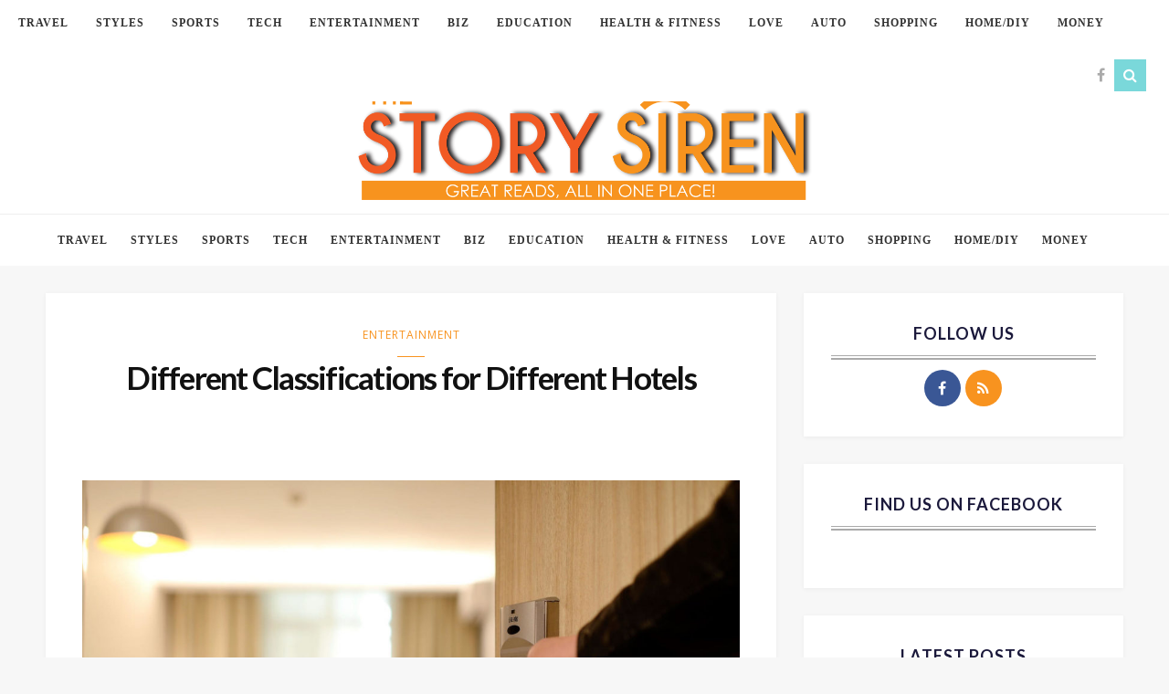

--- FILE ---
content_type: text/html; charset=UTF-8
request_url: https://www.thestorysiren.com/different-classifications-different-hotels/
body_size: 24641
content:

<!DOCTYPE html>
<!--[if IE 9]><html class="ie9 no-mobile-device" lang="en-US" prefix="og: http://ogp.me/ns#"> <![endif]-->
<!--[if gt IE 9]><!--> <html class="no-mobile-device" lang="en-US" prefix="og: http://ogp.me/ns#"> <!--<![endif]-->
<head>
        <meta charset="UTF-8">
        <meta http-equiv="X-UA-Compatible" content="IE=edge,chrome=1" />
        <meta name="viewport" content="width=device-width, initial-scale=1"> 
	<meta name="publicationmedia-verification" content="36442bc1-ed63-41f6-981e-e64c8883eaae">
        <link rel="profile" href="https://gmpg.org/xfn/11" />
        <link rel="pingback" href="https://www.thestorysiren.com/xmlrpc.php" />
                
        <meta name='robots' content='index, follow, max-image-preview:large, max-snippet:-1, max-video-preview:-1' />
<meta property="og:locale" content="en_US" />
<meta property="og:type" content="article" />
<meta property="og:title" content="Different Classifications for Different Hotels" />
<meta property="og:description" content="If someone wants to describe a hotel to someone, they will usually use its name, its star rating, and its type (inn, bed &amp; breakfast, motel, hostel, etc). However, other classifications also exist and many people don&#039;t use these or understand what they mean. Mainly, they are classified by being either full service (with a wealth of other services such as restaurants, boutiques, drug stores, and more on site), or limited service. Full Service or Limited Service Hotel A full service hotel, as explained, offers a wealth of other services as well. They usually also house a conference hall in" />
<meta property="og:url" content="https://www.thestorysiren.com/different-classifications-different-hotels/" />
<meta property="og:site_name" content="The Story Siren" />
<meta property="article:tag" content="hotels" />
<meta property="article:tag" content="Vacation" />
<meta property="article:section" content="Entertainment" />
<meta property="article:published_time" content="2017-09-29T22:11:00+00:00" />
<meta property="article:modified_time" content="2019-04-06T06:07:01+00:00" />
<meta property="og:updated_time" content="2019-04-06T06:07:01+00:00" />
<meta property="og:image" content="https://www.thestorysiren.com/wp-content/uploads/2017/09/35765481862_c55a785364_h.jpg" />

	<!-- This site is optimized with the Yoast SEO plugin v22.4 - https://yoast.com/wordpress/plugins/seo/ -->
	<title>Different Classifications for Different Hotels - The Story Siren</title>
	<link rel="canonical" href="https://www.thestorysiren.com/different-classifications-different-hotels/" />
	<meta property="og:locale" content="en_US" />
	<meta property="og:type" content="article" />
	<meta property="og:title" content="Different Classifications for Different Hotels - The Story Siren" />
	<meta property="og:description" content="If someone wants to describe a hotel to someone, they will usually use its name, its star rating, and its type (inn, bed &amp; breakfast, motel, hostel, etc). However, other classifications also exist and many people don&#8217;t use these or understand what they mean. Mainly, they are classified by being either full service (with a [&hellip;]" />
	<meta property="og:url" content="https://www.thestorysiren.com/different-classifications-different-hotels/" />
	<meta property="og:site_name" content="The Story Siren" />
	<meta property="article:published_time" content="2017-09-29T22:11:00+00:00" />
	<meta property="article:modified_time" content="2019-04-06T06:07:01+00:00" />
	<meta property="og:image" content="https://www.thestorysiren.com/wp-content/uploads/2017/09/35765481862_c55a785364_h.jpg" />
	<meta property="og:image:width" content="1600" />
	<meta property="og:image:height" content="1119" />
	<meta property="og:image:type" content="image/jpeg" />
	<meta name="author" content="Elise Meyerson" />
	<meta name="twitter:card" content="summary_large_image" />
	<meta name="twitter:label1" content="Written by" />
	<meta name="twitter:data1" content="Elise Meyerson" />
	<meta name="twitter:label2" content="Est. reading time" />
	<meta name="twitter:data2" content="3 minutes" />
	<script type="application/ld+json" class="yoast-schema-graph">{"@context":"https://schema.org","@graph":[{"@type":"Article","@id":"https://www.thestorysiren.com/different-classifications-different-hotels/#article","isPartOf":{"@id":"https://www.thestorysiren.com/different-classifications-different-hotels/"},"author":{"name":"Elise Meyerson","@id":"https://www.thestorysiren.com/#/schema/person/68ee5019b3fb127c53e98391c7c329e6"},"headline":"Different Classifications for Different Hotels","datePublished":"2017-09-29T22:11:00+00:00","dateModified":"2019-04-06T06:07:01+00:00","mainEntityOfPage":{"@id":"https://www.thestorysiren.com/different-classifications-different-hotels/"},"wordCount":506,"commentCount":0,"publisher":{"@id":"https://www.thestorysiren.com/#organization"},"image":{"@id":"https://www.thestorysiren.com/different-classifications-different-hotels/#primaryimage"},"thumbnailUrl":"https://www.thestorysiren.com/wp-content/uploads/2017/09/35765481862_c55a785364_h.jpg","keywords":["hotels","Vacation"],"articleSection":["Entertainment"],"inLanguage":"en-US"},{"@type":"WebPage","@id":"https://www.thestorysiren.com/different-classifications-different-hotels/","url":"https://www.thestorysiren.com/different-classifications-different-hotels/","name":"Different Classifications for Different Hotels - The Story Siren","isPartOf":{"@id":"https://www.thestorysiren.com/#website"},"primaryImageOfPage":{"@id":"https://www.thestorysiren.com/different-classifications-different-hotels/#primaryimage"},"image":{"@id":"https://www.thestorysiren.com/different-classifications-different-hotels/#primaryimage"},"thumbnailUrl":"https://www.thestorysiren.com/wp-content/uploads/2017/09/35765481862_c55a785364_h.jpg","datePublished":"2017-09-29T22:11:00+00:00","dateModified":"2019-04-06T06:07:01+00:00","breadcrumb":{"@id":"https://www.thestorysiren.com/different-classifications-different-hotels/#breadcrumb"},"inLanguage":"en-US","potentialAction":[{"@type":"ReadAction","target":["https://www.thestorysiren.com/different-classifications-different-hotels/"]}]},{"@type":"ImageObject","inLanguage":"en-US","@id":"https://www.thestorysiren.com/different-classifications-different-hotels/#primaryimage","url":"https://www.thestorysiren.com/wp-content/uploads/2017/09/35765481862_c55a785364_h.jpg","contentUrl":"https://www.thestorysiren.com/wp-content/uploads/2017/09/35765481862_c55a785364_h.jpg","width":1600,"height":1119},{"@type":"BreadcrumbList","@id":"https://www.thestorysiren.com/different-classifications-different-hotels/#breadcrumb","itemListElement":[{"@type":"ListItem","position":1,"name":"Home","item":"https://www.thestorysiren.com/"},{"@type":"ListItem","position":2,"name":"Different Classifications for Different Hotels"}]},{"@type":"WebSite","@id":"https://www.thestorysiren.com/#website","url":"https://www.thestorysiren.com/","name":"The Story Siren","description":"Great Reads, All In One Place!","publisher":{"@id":"https://www.thestorysiren.com/#organization"},"potentialAction":[{"@type":"SearchAction","target":{"@type":"EntryPoint","urlTemplate":"https://www.thestorysiren.com/?s={search_term_string}"},"query-input":"required name=search_term_string"}],"inLanguage":"en-US"},{"@type":"Organization","@id":"https://www.thestorysiren.com/#organization","name":"The Story Siren","url":"https://www.thestorysiren.com/","logo":{"@type":"ImageObject","inLanguage":"en-US","@id":"https://www.thestorysiren.com/#/schema/logo/image/","url":"https://www.thestorysiren.com/wp-content/uploads/2023/08/the_story_siren-1.svg","contentUrl":"https://www.thestorysiren.com/wp-content/uploads/2023/08/the_story_siren-1.svg","width":500,"height":169,"caption":"The Story Siren"},"image":{"@id":"https://www.thestorysiren.com/#/schema/logo/image/"}},{"@type":"Person","@id":"https://www.thestorysiren.com/#/schema/person/68ee5019b3fb127c53e98391c7c329e6","name":"Elise Meyerson","image":{"@type":"ImageObject","inLanguage":"en-US","@id":"https://www.thestorysiren.com/#/schema/person/image/","url":"https://secure.gravatar.com/avatar/435af5ce7fcc56c9a7060ed461cd890c?s=96&d=mm&r=g","contentUrl":"https://secure.gravatar.com/avatar/435af5ce7fcc56c9a7060ed461cd890c?s=96&d=mm&r=g","caption":"Elise Meyerson"}}]}</script>
	<!-- / Yoast SEO plugin. -->


<link rel='dns-prefetch' href='//platform-api.sharethis.com' />
<link rel='dns-prefetch' href='//fonts.googleapis.com' />
<link rel="alternate" type="application/rss+xml" title="The Story Siren &raquo; Feed" href="https://www.thestorysiren.com/feed/" />
<meta property='og:site_name' content='The Story Siren'/><meta property='og:url' content='https://www.thestorysiren.com/different-classifications-different-hotels/'/><meta property='og:title' content='Different Classifications for Different Hotels'/><meta property='og:type' content='article'/><meta property='og:image' content='https://www.thestorysiren.com/wp-content/uploads/2017/09/35765481862_c55a785364_h.jpg'/><script type="text/javascript">
/* <![CDATA[ */
window._wpemojiSettings = {"baseUrl":"https:\/\/s.w.org\/images\/core\/emoji\/15.0.3\/72x72\/","ext":".png","svgUrl":"https:\/\/s.w.org\/images\/core\/emoji\/15.0.3\/svg\/","svgExt":".svg","source":{"concatemoji":"https:\/\/www.thestorysiren.com\/wp-includes\/js\/wp-emoji-release.min.js?ver=6.5.7"}};
/*! This file is auto-generated */
!function(i,n){var o,s,e;function c(e){try{var t={supportTests:e,timestamp:(new Date).valueOf()};sessionStorage.setItem(o,JSON.stringify(t))}catch(e){}}function p(e,t,n){e.clearRect(0,0,e.canvas.width,e.canvas.height),e.fillText(t,0,0);var t=new Uint32Array(e.getImageData(0,0,e.canvas.width,e.canvas.height).data),r=(e.clearRect(0,0,e.canvas.width,e.canvas.height),e.fillText(n,0,0),new Uint32Array(e.getImageData(0,0,e.canvas.width,e.canvas.height).data));return t.every(function(e,t){return e===r[t]})}function u(e,t,n){switch(t){case"flag":return n(e,"\ud83c\udff3\ufe0f\u200d\u26a7\ufe0f","\ud83c\udff3\ufe0f\u200b\u26a7\ufe0f")?!1:!n(e,"\ud83c\uddfa\ud83c\uddf3","\ud83c\uddfa\u200b\ud83c\uddf3")&&!n(e,"\ud83c\udff4\udb40\udc67\udb40\udc62\udb40\udc65\udb40\udc6e\udb40\udc67\udb40\udc7f","\ud83c\udff4\u200b\udb40\udc67\u200b\udb40\udc62\u200b\udb40\udc65\u200b\udb40\udc6e\u200b\udb40\udc67\u200b\udb40\udc7f");case"emoji":return!n(e,"\ud83d\udc26\u200d\u2b1b","\ud83d\udc26\u200b\u2b1b")}return!1}function f(e,t,n){var r="undefined"!=typeof WorkerGlobalScope&&self instanceof WorkerGlobalScope?new OffscreenCanvas(300,150):i.createElement("canvas"),a=r.getContext("2d",{willReadFrequently:!0}),o=(a.textBaseline="top",a.font="600 32px Arial",{});return e.forEach(function(e){o[e]=t(a,e,n)}),o}function t(e){var t=i.createElement("script");t.src=e,t.defer=!0,i.head.appendChild(t)}"undefined"!=typeof Promise&&(o="wpEmojiSettingsSupports",s=["flag","emoji"],n.supports={everything:!0,everythingExceptFlag:!0},e=new Promise(function(e){i.addEventListener("DOMContentLoaded",e,{once:!0})}),new Promise(function(t){var n=function(){try{var e=JSON.parse(sessionStorage.getItem(o));if("object"==typeof e&&"number"==typeof e.timestamp&&(new Date).valueOf()<e.timestamp+604800&&"object"==typeof e.supportTests)return e.supportTests}catch(e){}return null}();if(!n){if("undefined"!=typeof Worker&&"undefined"!=typeof OffscreenCanvas&&"undefined"!=typeof URL&&URL.createObjectURL&&"undefined"!=typeof Blob)try{var e="postMessage("+f.toString()+"("+[JSON.stringify(s),u.toString(),p.toString()].join(",")+"));",r=new Blob([e],{type:"text/javascript"}),a=new Worker(URL.createObjectURL(r),{name:"wpTestEmojiSupports"});return void(a.onmessage=function(e){c(n=e.data),a.terminate(),t(n)})}catch(e){}c(n=f(s,u,p))}t(n)}).then(function(e){for(var t in e)n.supports[t]=e[t],n.supports.everything=n.supports.everything&&n.supports[t],"flag"!==t&&(n.supports.everythingExceptFlag=n.supports.everythingExceptFlag&&n.supports[t]);n.supports.everythingExceptFlag=n.supports.everythingExceptFlag&&!n.supports.flag,n.DOMReady=!1,n.readyCallback=function(){n.DOMReady=!0}}).then(function(){return e}).then(function(){var e;n.supports.everything||(n.readyCallback(),(e=n.source||{}).concatemoji?t(e.concatemoji):e.wpemoji&&e.twemoji&&(t(e.twemoji),t(e.wpemoji)))}))}((window,document),window._wpemojiSettings);
/* ]]> */
</script>
<style id='wp-emoji-styles-inline-css' type='text/css'>

	img.wp-smiley, img.emoji {
		display: inline !important;
		border: none !important;
		box-shadow: none !important;
		height: 1em !important;
		width: 1em !important;
		margin: 0 0.07em !important;
		vertical-align: -0.1em !important;
		background: none !important;
		padding: 0 !important;
	}
</style>
<link rel='stylesheet' id='wp-block-library-css' href='https://www.thestorysiren.com/wp-includes/css/dist/block-library/style.min.css?ver=6.5.7' type='text/css' media='all' />
<style id='safe-svg-svg-icon-style-inline-css' type='text/css'>
.safe-svg-cover{text-align:center}.safe-svg-cover .safe-svg-inside{display:inline-block;max-width:100%}.safe-svg-cover svg{height:100%;max-height:100%;max-width:100%;width:100%}

</style>
<style id='classic-theme-styles-inline-css' type='text/css'>
/*! This file is auto-generated */
.wp-block-button__link{color:#fff;background-color:#32373c;border-radius:9999px;box-shadow:none;text-decoration:none;padding:calc(.667em + 2px) calc(1.333em + 2px);font-size:1.125em}.wp-block-file__button{background:#32373c;color:#fff;text-decoration:none}
</style>
<style id='global-styles-inline-css' type='text/css'>
body{--wp--preset--color--black: #000000;--wp--preset--color--cyan-bluish-gray: #abb8c3;--wp--preset--color--white: #ffffff;--wp--preset--color--pale-pink: #f78da7;--wp--preset--color--vivid-red: #cf2e2e;--wp--preset--color--luminous-vivid-orange: #ff6900;--wp--preset--color--luminous-vivid-amber: #fcb900;--wp--preset--color--light-green-cyan: #7bdcb5;--wp--preset--color--vivid-green-cyan: #00d084;--wp--preset--color--pale-cyan-blue: #8ed1fc;--wp--preset--color--vivid-cyan-blue: #0693e3;--wp--preset--color--vivid-purple: #9b51e0;--wp--preset--gradient--vivid-cyan-blue-to-vivid-purple: linear-gradient(135deg,rgba(6,147,227,1) 0%,rgb(155,81,224) 100%);--wp--preset--gradient--light-green-cyan-to-vivid-green-cyan: linear-gradient(135deg,rgb(122,220,180) 0%,rgb(0,208,130) 100%);--wp--preset--gradient--luminous-vivid-amber-to-luminous-vivid-orange: linear-gradient(135deg,rgba(252,185,0,1) 0%,rgba(255,105,0,1) 100%);--wp--preset--gradient--luminous-vivid-orange-to-vivid-red: linear-gradient(135deg,rgba(255,105,0,1) 0%,rgb(207,46,46) 100%);--wp--preset--gradient--very-light-gray-to-cyan-bluish-gray: linear-gradient(135deg,rgb(238,238,238) 0%,rgb(169,184,195) 100%);--wp--preset--gradient--cool-to-warm-spectrum: linear-gradient(135deg,rgb(74,234,220) 0%,rgb(151,120,209) 20%,rgb(207,42,186) 40%,rgb(238,44,130) 60%,rgb(251,105,98) 80%,rgb(254,248,76) 100%);--wp--preset--gradient--blush-light-purple: linear-gradient(135deg,rgb(255,206,236) 0%,rgb(152,150,240) 100%);--wp--preset--gradient--blush-bordeaux: linear-gradient(135deg,rgb(254,205,165) 0%,rgb(254,45,45) 50%,rgb(107,0,62) 100%);--wp--preset--gradient--luminous-dusk: linear-gradient(135deg,rgb(255,203,112) 0%,rgb(199,81,192) 50%,rgb(65,88,208) 100%);--wp--preset--gradient--pale-ocean: linear-gradient(135deg,rgb(255,245,203) 0%,rgb(182,227,212) 50%,rgb(51,167,181) 100%);--wp--preset--gradient--electric-grass: linear-gradient(135deg,rgb(202,248,128) 0%,rgb(113,206,126) 100%);--wp--preset--gradient--midnight: linear-gradient(135deg,rgb(2,3,129) 0%,rgb(40,116,252) 100%);--wp--preset--font-size--small: 13px;--wp--preset--font-size--medium: 20px;--wp--preset--font-size--large: 36px;--wp--preset--font-size--x-large: 42px;--wp--preset--spacing--20: 0.44rem;--wp--preset--spacing--30: 0.67rem;--wp--preset--spacing--40: 1rem;--wp--preset--spacing--50: 1.5rem;--wp--preset--spacing--60: 2.25rem;--wp--preset--spacing--70: 3.38rem;--wp--preset--spacing--80: 5.06rem;--wp--preset--shadow--natural: 6px 6px 9px rgba(0, 0, 0, 0.2);--wp--preset--shadow--deep: 12px 12px 50px rgba(0, 0, 0, 0.4);--wp--preset--shadow--sharp: 6px 6px 0px rgba(0, 0, 0, 0.2);--wp--preset--shadow--outlined: 6px 6px 0px -3px rgba(255, 255, 255, 1), 6px 6px rgba(0, 0, 0, 1);--wp--preset--shadow--crisp: 6px 6px 0px rgba(0, 0, 0, 1);}:where(.is-layout-flex){gap: 0.5em;}:where(.is-layout-grid){gap: 0.5em;}body .is-layout-flex{display: flex;}body .is-layout-flex{flex-wrap: wrap;align-items: center;}body .is-layout-flex > *{margin: 0;}body .is-layout-grid{display: grid;}body .is-layout-grid > *{margin: 0;}:where(.wp-block-columns.is-layout-flex){gap: 2em;}:where(.wp-block-columns.is-layout-grid){gap: 2em;}:where(.wp-block-post-template.is-layout-flex){gap: 1.25em;}:where(.wp-block-post-template.is-layout-grid){gap: 1.25em;}.has-black-color{color: var(--wp--preset--color--black) !important;}.has-cyan-bluish-gray-color{color: var(--wp--preset--color--cyan-bluish-gray) !important;}.has-white-color{color: var(--wp--preset--color--white) !important;}.has-pale-pink-color{color: var(--wp--preset--color--pale-pink) !important;}.has-vivid-red-color{color: var(--wp--preset--color--vivid-red) !important;}.has-luminous-vivid-orange-color{color: var(--wp--preset--color--luminous-vivid-orange) !important;}.has-luminous-vivid-amber-color{color: var(--wp--preset--color--luminous-vivid-amber) !important;}.has-light-green-cyan-color{color: var(--wp--preset--color--light-green-cyan) !important;}.has-vivid-green-cyan-color{color: var(--wp--preset--color--vivid-green-cyan) !important;}.has-pale-cyan-blue-color{color: var(--wp--preset--color--pale-cyan-blue) !important;}.has-vivid-cyan-blue-color{color: var(--wp--preset--color--vivid-cyan-blue) !important;}.has-vivid-purple-color{color: var(--wp--preset--color--vivid-purple) !important;}.has-black-background-color{background-color: var(--wp--preset--color--black) !important;}.has-cyan-bluish-gray-background-color{background-color: var(--wp--preset--color--cyan-bluish-gray) !important;}.has-white-background-color{background-color: var(--wp--preset--color--white) !important;}.has-pale-pink-background-color{background-color: var(--wp--preset--color--pale-pink) !important;}.has-vivid-red-background-color{background-color: var(--wp--preset--color--vivid-red) !important;}.has-luminous-vivid-orange-background-color{background-color: var(--wp--preset--color--luminous-vivid-orange) !important;}.has-luminous-vivid-amber-background-color{background-color: var(--wp--preset--color--luminous-vivid-amber) !important;}.has-light-green-cyan-background-color{background-color: var(--wp--preset--color--light-green-cyan) !important;}.has-vivid-green-cyan-background-color{background-color: var(--wp--preset--color--vivid-green-cyan) !important;}.has-pale-cyan-blue-background-color{background-color: var(--wp--preset--color--pale-cyan-blue) !important;}.has-vivid-cyan-blue-background-color{background-color: var(--wp--preset--color--vivid-cyan-blue) !important;}.has-vivid-purple-background-color{background-color: var(--wp--preset--color--vivid-purple) !important;}.has-black-border-color{border-color: var(--wp--preset--color--black) !important;}.has-cyan-bluish-gray-border-color{border-color: var(--wp--preset--color--cyan-bluish-gray) !important;}.has-white-border-color{border-color: var(--wp--preset--color--white) !important;}.has-pale-pink-border-color{border-color: var(--wp--preset--color--pale-pink) !important;}.has-vivid-red-border-color{border-color: var(--wp--preset--color--vivid-red) !important;}.has-luminous-vivid-orange-border-color{border-color: var(--wp--preset--color--luminous-vivid-orange) !important;}.has-luminous-vivid-amber-border-color{border-color: var(--wp--preset--color--luminous-vivid-amber) !important;}.has-light-green-cyan-border-color{border-color: var(--wp--preset--color--light-green-cyan) !important;}.has-vivid-green-cyan-border-color{border-color: var(--wp--preset--color--vivid-green-cyan) !important;}.has-pale-cyan-blue-border-color{border-color: var(--wp--preset--color--pale-cyan-blue) !important;}.has-vivid-cyan-blue-border-color{border-color: var(--wp--preset--color--vivid-cyan-blue) !important;}.has-vivid-purple-border-color{border-color: var(--wp--preset--color--vivid-purple) !important;}.has-vivid-cyan-blue-to-vivid-purple-gradient-background{background: var(--wp--preset--gradient--vivid-cyan-blue-to-vivid-purple) !important;}.has-light-green-cyan-to-vivid-green-cyan-gradient-background{background: var(--wp--preset--gradient--light-green-cyan-to-vivid-green-cyan) !important;}.has-luminous-vivid-amber-to-luminous-vivid-orange-gradient-background{background: var(--wp--preset--gradient--luminous-vivid-amber-to-luminous-vivid-orange) !important;}.has-luminous-vivid-orange-to-vivid-red-gradient-background{background: var(--wp--preset--gradient--luminous-vivid-orange-to-vivid-red) !important;}.has-very-light-gray-to-cyan-bluish-gray-gradient-background{background: var(--wp--preset--gradient--very-light-gray-to-cyan-bluish-gray) !important;}.has-cool-to-warm-spectrum-gradient-background{background: var(--wp--preset--gradient--cool-to-warm-spectrum) !important;}.has-blush-light-purple-gradient-background{background: var(--wp--preset--gradient--blush-light-purple) !important;}.has-blush-bordeaux-gradient-background{background: var(--wp--preset--gradient--blush-bordeaux) !important;}.has-luminous-dusk-gradient-background{background: var(--wp--preset--gradient--luminous-dusk) !important;}.has-pale-ocean-gradient-background{background: var(--wp--preset--gradient--pale-ocean) !important;}.has-electric-grass-gradient-background{background: var(--wp--preset--gradient--electric-grass) !important;}.has-midnight-gradient-background{background: var(--wp--preset--gradient--midnight) !important;}.has-small-font-size{font-size: var(--wp--preset--font-size--small) !important;}.has-medium-font-size{font-size: var(--wp--preset--font-size--medium) !important;}.has-large-font-size{font-size: var(--wp--preset--font-size--large) !important;}.has-x-large-font-size{font-size: var(--wp--preset--font-size--x-large) !important;}
.wp-block-navigation a:where(:not(.wp-element-button)){color: inherit;}
:where(.wp-block-post-template.is-layout-flex){gap: 1.25em;}:where(.wp-block-post-template.is-layout-grid){gap: 1.25em;}
:where(.wp-block-columns.is-layout-flex){gap: 2em;}:where(.wp-block-columns.is-layout-grid){gap: 2em;}
.wp-block-pullquote{font-size: 1.5em;line-height: 1.6;}
</style>
<link rel='stylesheet' id='contact-form-7-css' href='https://www.thestorysiren.com/wp-content/plugins/contact-form-7/includes/css/styles.css?ver=5.9.3' type='text/css' media='all' />
<style id='contact-form-7-inline-css' type='text/css'>
.wpcf7 .wpcf7-recaptcha iframe {margin-bottom: 0;}.wpcf7 .wpcf7-recaptcha[data-align="center"] > div {margin: 0 auto;}.wpcf7 .wpcf7-recaptcha[data-align="right"] > div {margin: 0 0 0 auto;}
</style>
<link rel='stylesheet' id='ppress-frontend-css' href='https://www.thestorysiren.com/wp-content/plugins/wp-user-avatar/assets/css/frontend.min.css?ver=4.15.5' type='text/css' media='all' />
<link rel='stylesheet' id='ppress-flatpickr-css' href='https://www.thestorysiren.com/wp-content/plugins/wp-user-avatar/assets/flatpickr/flatpickr.min.css?ver=4.15.5' type='text/css' media='all' />
<link rel='stylesheet' id='ppress-select2-css' href='https://www.thestorysiren.com/wp-content/plugins/wp-user-avatar/assets/select2/select2.min.css?ver=6.5.7' type='text/css' media='all' />
<link rel='stylesheet' id='parent-style-css' href='https://www.thestorysiren.com/wp-content/themes/elletta/style.css?ver=6.5.7' type='text/css' media='all' />
<link rel='stylesheet' id='child-style-css' href='https://www.thestorysiren.com/wp-content/themes/child_elletta/style.css?ver=1.0' type='text/css' media='all' />
<link rel='stylesheet' id='mediaelement-css' href='https://www.thestorysiren.com/wp-includes/js/mediaelement/mediaelementplayer-legacy.min.css?ver=4.2.17' type='text/css' media='all' />
<link rel='stylesheet' id='wp-mediaelement-css' href='https://www.thestorysiren.com/wp-includes/js/mediaelement/wp-mediaelement.min.css?ver=6.5.7' type='text/css' media='all' />
<link rel='stylesheet' id='components-css-css' href='https://www.thestorysiren.com/wp-content/themes/elletta/inc/assets/css/components.css?ver=6.5.7' type='text/css' media='all' />
<link rel='stylesheet' id='elletta_style-css' href='https://www.thestorysiren.com/wp-content/themes/elletta/style.css?ver=6.5.7' type='text/css' media='all' />
<link rel='stylesheet' id='elletta_responsive-css' href='https://www.thestorysiren.com/wp-content/themes/elletta/inc/assets/css/responsive.css?ver=6.5.7' type='text/css' media='all' />
<link rel='stylesheet' id='font-awesome-css' href='https://www.thestorysiren.com/wp-content/themes/elletta/inc/assets/css/font-awesome/css/font-awesome.min.css?ver=6.5.7' type='text/css' media='all' />
<link rel='stylesheet' id='elletta-slug-fonts-css' href='https://fonts.googleapis.com/css?family=Open+Sans%3A400%2C300%2C300italic%2C400italic%2C600%2C600italic%2C700%2C700italic%2C800%2C800italic%7CLato%3A300%2C300i%2C400%2C700&#038;subset=latin%2Clatin-ext' type='text/css' media='all' />
<link rel='stylesheet' id='easy-social-share-buttons-css' href='https://www.thestorysiren.com/wp-content/plugins/easy-social-share-buttons3/assets/css/easy-social-share-buttons.min.css?ver=4.3' type='text/css' media='all' />
<link rel='stylesheet' id='cp-perfect-scroll-style-css' href='https://www.thestorysiren.com/wp-content/plugins/convertplug/modules/slide_in/../../admin/assets/css/perfect-scrollbar.min.css?ver=6.5.7' type='text/css' media='all' />
<script type="text/javascript" id="jquery-core-js-extra">
/* <![CDATA[ */
var slide_in = {"demo_dir":"https:\/\/www.thestorysiren.com\/wp-content\/plugins\/convertplug\/modules\/slide_in\/assets\/demos"};
/* ]]> */
</script>
<script type="text/javascript" src="https://www.thestorysiren.com/wp-includes/js/jquery/jquery.min.js?ver=3.7.1" id="jquery-core-js"></script>
<script type="text/javascript" src="https://www.thestorysiren.com/wp-includes/js/jquery/jquery-migrate.min.js?ver=3.4.1" id="jquery-migrate-js"></script>
<script type="text/javascript" src="https://www.thestorysiren.com/wp-content/plugins/wp-hide-post/public/js/wp-hide-post-public.js?ver=2.0.10" id="wp-hide-post-js"></script>
<script type="text/javascript" src="https://www.thestorysiren.com/wp-content/plugins/wp-user-avatar/assets/flatpickr/flatpickr.min.js?ver=4.15.5" id="ppress-flatpickr-js"></script>
<script type="text/javascript" src="https://www.thestorysiren.com/wp-content/plugins/wp-user-avatar/assets/select2/select2.min.js?ver=4.15.5" id="ppress-select2-js"></script>
<script type="text/javascript" src="//platform-api.sharethis.com/js/sharethis.js#source=googleanalytics-wordpress#product=ga&amp;property=5f1c8c0dd6981c0012ce9654" id="googleanalytics-platform-sharethis-js"></script>
<link rel="https://api.w.org/" href="https://www.thestorysiren.com/wp-json/" /><link rel="alternate" type="application/json" href="https://www.thestorysiren.com/wp-json/wp/v2/posts/2156" /><link rel="EditURI" type="application/rsd+xml" title="RSD" href="https://www.thestorysiren.com/xmlrpc.php?rsd" />
<meta name="generator" content="WordPress 6.5.7" />
<link rel='shortlink' href='https://www.thestorysiren.com/?p=2156' />
		<!-- Custom Logo: hide header text -->
		<style id="custom-logo-css" type="text/css">
			.site-title, .site-description {
				position: absolute;
				clip: rect(1px, 1px, 1px, 1px);
			}
		</style>
		<link rel="alternate" type="application/json+oembed" href="https://www.thestorysiren.com/wp-json/oembed/1.0/embed?url=https%3A%2F%2Fwww.thestorysiren.com%2Fdifferent-classifications-different-hotels%2F" />
<link rel="alternate" type="text/xml+oembed" href="https://www.thestorysiren.com/wp-json/oembed/1.0/embed?url=https%3A%2F%2Fwww.thestorysiren.com%2Fdifferent-classifications-different-hotels%2F&#038;format=xml" />
	<style type="text/css" media="screen">
		
.main-navigation-wrapper .top-search-area a i, .sticky-navigation-wrapper .top-search-area a i, .mobile-search-area a i{
                }
.main-navigation-wrapper .top-search-area a:hover i, .sticky-navigation-wrapper .top-search-area a:hover i, .mobile-search-area a:hover i{
                background: #f8931f;
                }
.secondary-navigation-wrapper .top-search-area a i{
                }
.secondary-navigation-wrapper .top-search-area a:hover i{
                background: #f8931f;
                }
.sticky-navigation-wrapper .top-social-items a:hover, .main-navigation .nav-menu > li > a:hover, .main-navigation .nav-menu > li.current_page_item > a, .main-navigation .nav-menu > li.current_page_ancestor > a, .main-navigation .nav-menu > li.current-menu-item > a, .main-navigation .nav-menu > li:hover > a, .main-navigation-wrapper.header-1 .top-social-items a:hover, .main-navigation-wrapper .button-menu-mobile:hover, .mobile-search-area a, #mobile-social-items a:hover { color: #f8931f; }
.shop-icon-count, .main-navigation .nav-menu > li.current_page_item > a:after, .main-navigation .nav-menu li.current-menu-item > a:after { background: #f8931f;}
.secondary-navigation .nav-menu > li > a:hover, .secondary-navigation .nav-menu > li.current_page_item > a, .secondary-navigation .nav-menu > li.current_page_ancestor > a, .secondary-navigation .nav-menu > li.current-menu-item > a, .secondary-navigation .nav-menu > li:hover > a, .secondary-navigation-wrapper .top-social-items a:hover { color: #f8931f; }
#sidebar-nav .sidebar-menu > li > a:hover, #sidebar-nav .sidebar-menu li a:hover .indicator, #sidebar-nav .sidebar-menu .sub-menu li a:hover .indicator { color: #f8931f; }
.main-navigation .nav-menu .sub-menu a:hover { color: #f8931f; }
.secondary-navigation .nav-menu .sub-menu a:hover { color: #f8931f; }
#sidebar-nav .sidebar-menu .sub-menu a:hover { color: #f8931f; }
#footer-newsletter { background-image: url('https://elletta.tuweb4.com/wp-content/themes/elletta/images/newsletter-background.jpg'); }
a, .post-entry-text a, #alternate-widget-area p.clear a, .related-posts .item h3 a:hover, .widget.elletta_lastest_post_widget .recent_post_text>a:hover, .widget ul.side-newsfeed li .side-item .side-item-text h4 a:hover, .widget.elletta_lastest_post_widget .recent_post_text .post-categories a, .cat a, .date-author span, .post-tags a:hover, .widget_categories ul li, .like-comment-buttons a:hover, .like-comment-buttons a:hover, #footer-copyright #footer-social-items-inner a:hover, #footer-widget-area .widget ul.side-newsfeed li .side-item .side-item-text h4 a:hover, #footer-widget-area .recent_post_text a:hover, .footer .tp_recent_tweets li a, .tp_recent_tweets li a, .woocommerce-info:before, .tribe-events-calendar td.tribe-events-present div[id*='tribe-events-daynum-'], .tribe-events-calendar td.tribe-events-present div[id*='tribe-events-daynum-'] > a, #tribe_events_filters_wrapper input[type=submit], #tribe-events-content .tribe-events-tooltip h4, #tribe_events_filters_wrapper .tribe_events_slider_val, .single-tribe_events a.tribe-events-ical, .single-tribe_events a.tribe-events-gcal, .woocommerce div.product p.price, .woocommerce div.product span.price, .woocommerce ul.products li.product .price { color: #f8931f; }
.box-title-area .title:after, .featured-area[data-slider-type="slider"] .slider-item h2:after, .format-quote .post-entry blockquote p:after, .featured-area[data-slider-type="slider"] .swiper-pagination .swiper-pagination-bullet-active, .featured-area[data-slider-type="slider"] .swiper-pagination .swiper-pagination-bullet:hover, .featured-area .swiper-button-prev-custom:hover, .featured-area .swiper-button-next-custom:hover, .post-header h1:before, .post-header h2:before, .page .post-header h1:after, .page .post-header h2:after, .woocommerce span.onsale, h1.tribe-events-single-event-title:after { background: #f8931f; }
.post-entry-text a {  border-bottom: 1px dotted #f8931f; }
.woocommerce-info { border-top-color: #f8931f; }
button[type="submit"], input[type="submit"], .goto-top, .woocommerce div.product form.cart .button, .woocommerce #payment #place_order, .woocommerce-cart .wc-proceed-to-checkout a.checkout-button, .woocommerce div.product form.cart .button:hover, .woocommerce #payment #place_order:hover, .woocommerce-cart .wc-proceed-to-checkout a.checkout-button:hover, .wpcf7 .wpcf7-submit { background-color: #f8931f; }
.side-item .side-image .side-item-category-inner, .gallery .gallery-caption { background: #f8931f; }
.header-2 .nav-menu &gt; li &gt; a {margin-right:25px;}	</style>
	
<script type="text/javascript">var essb_settings = {"ajax_url":"https:\/\/www.thestorysiren.com\/wp-admin\/admin-ajax.php","essb3_nonce":"cef530ece6","essb3_plugin_url":"https:\/\/www.thestorysiren.com\/wp-content\/plugins\/easy-social-share-buttons3","essb3_facebook_total":true,"essb3_admin_ajax":false,"essb3_internal_counter":false,"essb3_stats":false,"essb3_ga":false,"essb3_ga_mode":"simple","essb3_counter_button_min":0,"essb3_counter_total_min":0,"blog_url":"https:\/\/www.thestorysiren.com\/","ajax_type":"wp","essb3_postfloat_stay":false,"essb3_no_counter_mailprint":false,"essb3_single_ajax":false,"twitter_counter":"self","post_id":2156};</script><link rel="icon" href="https://www.thestorysiren.com/wp-content/uploads/2017/07/cropped-site_icon-32x32.png" sizes="32x32" />
<link rel="icon" href="https://www.thestorysiren.com/wp-content/uploads/2017/07/cropped-site_icon-192x192.png" sizes="192x192" />
<link rel="apple-touch-icon" href="https://www.thestorysiren.com/wp-content/uploads/2017/07/cropped-site_icon-180x180.png" />
<meta name="msapplication-TileImage" content="https://www.thestorysiren.com/wp-content/uploads/2017/07/cropped-site_icon-270x270.png" />
</head>
    <body data-rsssl=1 class="post-template-default single single-post postid-2156 single-format-standard wp-custom-logo pattern-0" itemscope="itemscope" itemtype="http://schema.org/WebPage">
    <div id="wrapper">
        <a id="close-sidebar-nav" class="header-2">
        <i class="fa fa-close"></i>
</a>
<nav id="sidebar-nav" class="header-2">
            <div id="sidebar-nav-logo">
                <a href="https://www.thestorysiren.com/" class="custom-logo-link" rel="home"><img width="500" height="169" src="https://www.thestorysiren.com/wp-content/uploads/2023/08/the_story_siren-1.svg" class="custom-logo" alt="The Story Siren" decoding="async" fetchpriority="high" /></a>        </div>
        <ul id="menu-main-menu" class="sidebar-menu"><li id="menu-item-40" class="menu-item menu-item-type-taxonomy menu-item-object-category menu-item-40"><a href="https://www.thestorysiren.com/category/travel/">Travel</a></li>
<li id="menu-item-32" class="menu-item menu-item-type-taxonomy menu-item-object-category menu-item-32"><a href="https://www.thestorysiren.com/category/style/">Styles</a></li>
<li id="menu-item-38" class="menu-item menu-item-type-taxonomy menu-item-object-category menu-item-38"><a href="https://www.thestorysiren.com/category/sports/">Sports</a></li>
<li id="menu-item-39" class="menu-item menu-item-type-taxonomy menu-item-object-category menu-item-39"><a href="https://www.thestorysiren.com/category/tech/">Tech</a></li>
<li id="menu-item-31" class="menu-item menu-item-type-taxonomy menu-item-object-category current-post-ancestor current-menu-parent current-post-parent menu-item-31"><a href="https://www.thestorysiren.com/category/entertainment/">Entertainment</a></li>
<li id="menu-item-28" class="menu-item menu-item-type-taxonomy menu-item-object-category menu-item-28"><a href="https://www.thestorysiren.com/category/business/">Biz</a></li>
<li id="menu-item-30" class="menu-item menu-item-type-taxonomy menu-item-object-category menu-item-30"><a href="https://www.thestorysiren.com/category/education/">Education</a></li>
<li id="menu-item-34" class="menu-item menu-item-type-taxonomy menu-item-object-category menu-item-34"><a href="https://www.thestorysiren.com/category/health-fitness/">Health &#038; Fitness</a></li>
<li id="menu-item-35" class="menu-item menu-item-type-taxonomy menu-item-object-category menu-item-35"><a href="https://www.thestorysiren.com/category/love/">Love</a></li>
<li id="menu-item-27" class="menu-item menu-item-type-taxonomy menu-item-object-category menu-item-27"><a href="https://www.thestorysiren.com/category/auto/">Auto</a></li>
<li id="menu-item-37" class="menu-item menu-item-type-taxonomy menu-item-object-category menu-item-37"><a href="https://www.thestorysiren.com/category/shopping/">Shopping</a></li>
<li id="menu-item-29" class="menu-item menu-item-type-taxonomy menu-item-object-category menu-item-29"><a href="https://www.thestorysiren.com/category/home-diy/">Home/DIY</a></li>
<li id="menu-item-36" class="menu-item menu-item-type-taxonomy menu-item-object-category menu-item-36"><a href="https://www.thestorysiren.com/category/money/">Money</a></li>
</ul></nav>
<div class="sticky-navigation-wrapper">
        <div class="clearfix">
                                                                    <div class="logo-sticky-menu"><a href="https://www.thestorysiren.com/" class="custom-logo-link" rel="home"><img width="500" height="169" src="https://www.thestorysiren.com/wp-content/uploads/2023/08/the_story_siren-1.svg" class="custom-logo" alt="The Story Siren" decoding="async" /></a></div>
                         
                                 
                                <nav class="main-navigation clearfix ">
                        <ul id="menu-main-menu-1" class="nav-menu"><li class="menu-item menu-item-type-taxonomy menu-item-object-category menu-item-40"><a href="https://www.thestorysiren.com/category/travel/">Travel</a></li>
<li class="menu-item menu-item-type-taxonomy menu-item-object-category menu-item-32"><a href="https://www.thestorysiren.com/category/style/">Styles</a></li>
<li class="menu-item menu-item-type-taxonomy menu-item-object-category menu-item-38"><a href="https://www.thestorysiren.com/category/sports/">Sports</a></li>
<li class="menu-item menu-item-type-taxonomy menu-item-object-category menu-item-39"><a href="https://www.thestorysiren.com/category/tech/">Tech</a></li>
<li class="menu-item menu-item-type-taxonomy menu-item-object-category current-post-ancestor current-menu-parent current-post-parent menu-item-31"><a href="https://www.thestorysiren.com/category/entertainment/">Entertainment</a></li>
<li class="menu-item menu-item-type-taxonomy menu-item-object-category menu-item-28"><a href="https://www.thestorysiren.com/category/business/">Biz</a></li>
<li class="menu-item menu-item-type-taxonomy menu-item-object-category menu-item-30"><a href="https://www.thestorysiren.com/category/education/">Education</a></li>
<li class="menu-item menu-item-type-taxonomy menu-item-object-category menu-item-34"><a href="https://www.thestorysiren.com/category/health-fitness/">Health &#038; Fitness</a></li>
<li class="menu-item menu-item-type-taxonomy menu-item-object-category menu-item-35"><a href="https://www.thestorysiren.com/category/love/">Love</a></li>
<li class="menu-item menu-item-type-taxonomy menu-item-object-category menu-item-27"><a href="https://www.thestorysiren.com/category/auto/">Auto</a></li>
<li class="menu-item menu-item-type-taxonomy menu-item-object-category menu-item-37"><a href="https://www.thestorysiren.com/category/shopping/">Shopping</a></li>
<li class="menu-item menu-item-type-taxonomy menu-item-object-category menu-item-29"><a href="https://www.thestorysiren.com/category/home-diy/">Home/DIY</a></li>
<li class="menu-item menu-item-type-taxonomy menu-item-object-category menu-item-36"><a href="https://www.thestorysiren.com/category/money/">Money</a></li>
</ul>                </nav>
                <div class="button-menu-mobile">
                        <i class="fa fa-bars"></i>
                </div>
                
                                <div class="top-search-area">
                        <a href="#"><i class="fa fa-search"></i></a>
                </div>
                                
                                <div class="top-social-items">
                        <div class="top-social-items-inner">
                                <a href="http://facebook.com/pg/Thestorysirencom-106456326681856/" target="_blank"><i class="fa fa-facebook"></i></a>                                                                                                                                                                                                                                                                                                                        </div>
                </div>
                                                

        </div>		
</div>
<div id="header">
        <div class="secondary-navigation-wrapper header-2">
                <div class="container clearfix">
                        <nav class="secondary-navigation clearfix ">
                                <ul id="menu-top-menu" class="nav-menu"><li id="menu-item-10" class="menu-item menu-item-type-custom menu-item-object-custom menu-item-home menu-item-10"><a href="https://www.thestorysiren.com/">Home</a></li>
<li id="menu-item-11" class="menu-item menu-item-type-post_type menu-item-object-page menu-item-11"><a href="https://www.thestorysiren.com/about/">About</a></li>
<li id="menu-item-12" class="menu-item menu-item-type-post_type menu-item-object-page menu-item-12"><a href="https://www.thestorysiren.com/contact/">Contact</a></li>
</ul>                        </nav>

                                                <div class="top-search-area">
                                <a href="#"><i class="fa fa-search"></i></a>
                        </div>
                        
                                                <div class="top-social-items">
                                <div class="top-social-items-inner">
                                        <a href="http://facebook.com/pg/Thestorysirencom-106456326681856/" target="_blank"><i class="fa fa-facebook"></i></a>                                                                                                                                                                                                                                                                                                                                                                                                        </div>
                        </div>
                        
                </div>                		
        </div>
                <div class="search-form-area">				
                <form role="search" method="get" class="search-form" action="https://www.thestorysiren.com/">
                        <div>
                                <input type="text" placeholder="Start Typing and Hit Enter..." name="s" class="search">
                                <button type="submit" class="search-submit"><i class="fa fa-search"></i></button>
                        </div>
                </form>				
                <a class="close-btn" href="javascript:;"><i class="fa fa-times"></i></a>
        </div>
                        <header id="main-header" class="header-2" itemscope="itemscope" itemtype="http://schema.org/WPHeader">
                <div id="main-top-wrapper">
                        <div class="container">                                    
                                <div id="logo">
                                                                                <h2 itemprop="description">
                                                <span class="screen-reader-text">The Story Siren</span>
                                                <a href="https://www.thestorysiren.com/" class="custom-logo-link" rel="home"><img width="500" height="169" src="https://www.thestorysiren.com/wp-content/uploads/2023/08/the_story_siren-1.svg" class="custom-logo" alt="The Story Siren" decoding="async" /></a>                                                                                        </h2>
                                                                                                                </div> 

                                                        </div>
                </div>
        </header>
                <div class="main-navigation-wrapper header-2">
                <div class="container clearfix">
                        <nav class="main-navigation clearfix " itemscope="itemscope" itemtype="http://schema.org/SiteNavigationElement" >
                                <ul id="menu-main-menu-2" class="nav-menu"><li class="menu-item menu-item-type-taxonomy menu-item-object-category menu-item-40"><a href="https://www.thestorysiren.com/category/travel/">Travel</a></li>
<li class="menu-item menu-item-type-taxonomy menu-item-object-category menu-item-32"><a href="https://www.thestorysiren.com/category/style/">Styles</a></li>
<li class="menu-item menu-item-type-taxonomy menu-item-object-category menu-item-38"><a href="https://www.thestorysiren.com/category/sports/">Sports</a></li>
<li class="menu-item menu-item-type-taxonomy menu-item-object-category menu-item-39"><a href="https://www.thestorysiren.com/category/tech/">Tech</a></li>
<li class="menu-item menu-item-type-taxonomy menu-item-object-category current-post-ancestor current-menu-parent current-post-parent menu-item-31"><a href="https://www.thestorysiren.com/category/entertainment/">Entertainment</a></li>
<li class="menu-item menu-item-type-taxonomy menu-item-object-category menu-item-28"><a href="https://www.thestorysiren.com/category/business/">Biz</a></li>
<li class="menu-item menu-item-type-taxonomy menu-item-object-category menu-item-30"><a href="https://www.thestorysiren.com/category/education/">Education</a></li>
<li class="menu-item menu-item-type-taxonomy menu-item-object-category menu-item-34"><a href="https://www.thestorysiren.com/category/health-fitness/">Health &#038; Fitness</a></li>
<li class="menu-item menu-item-type-taxonomy menu-item-object-category menu-item-35"><a href="https://www.thestorysiren.com/category/love/">Love</a></li>
<li class="menu-item menu-item-type-taxonomy menu-item-object-category menu-item-27"><a href="https://www.thestorysiren.com/category/auto/">Auto</a></li>
<li class="menu-item menu-item-type-taxonomy menu-item-object-category menu-item-37"><a href="https://www.thestorysiren.com/category/shopping/">Shopping</a></li>
<li class="menu-item menu-item-type-taxonomy menu-item-object-category menu-item-29"><a href="https://www.thestorysiren.com/category/home-diy/">Home/DIY</a></li>
<li class="menu-item menu-item-type-taxonomy menu-item-object-category menu-item-36"><a href="https://www.thestorysiren.com/category/money/">Money</a></li>
</ul>                        </nav>
                        <div class="button-menu-mobile">
                                <i class="fa fa-bars"></i>
                        </div>

                                                <div class="mobile-search-area">
                                <a href="#"><i class="fa fa-search"></i></a>
                        </div>
                                                                                                <div id="mobile-social-items">
                                <div id="top-social-items-inner">
                                        <a href="http://facebook.com/pg/Thestorysirencom-106456326681856/" target="_blank"><i class="fa fa-facebook"></i></a>                                                                                                                                                                                                                                                                                                                                                                </div>
                        </div>
                        


                </div>		
        </div>
</div>
    

            
        
	<div id="main-container">	
		<div class="container sidebar-open clearfix  right">		
			<div id="content">
				
<article id="post-2156" class="article-item post post-2156 type-post status-publish format-standard has-post-thumbnail hentry category-entertainment tag-hotels tag-vacation" itemscope="itemscope" itemtype="http://schema.org/BlogPosting" itemprop="blogPost">
	
    
		
                <div class="post-header">

                                                                <span class="cat"><a href="https://www.thestorysiren.com/category/entertainment/" rel="category tag">Entertainment</a></span>	
                                        
                                        <h1 itemprop="headline">Different Classifications for Different Hotels</h1>
                			
		</div>
		
<div class="post-featured-item ">
                                            <img itemprop="image" src="https://www.thestorysiren.com/wp-content/uploads/2017/09/35765481862_c55a785364_h-800x560.jpg" alt="Different Classifications for Different Hotels"  title="Different Classifications for Different Hotels" width="800" height="560" />
                    </div>

	
        <div class="post-entry full">                
		<div class="post-entry-text" itemprop="text">
                <p><img decoding="async" class="aligncenter size-large wp-image-2157" src="https://www.thestorysiren.com/wp-content/uploads/2017/09/35765481862_c55a785364_h-1100x769.jpg" alt="" width="1080" height="755" srcset="https://www.thestorysiren.com/wp-content/uploads/2017/09/35765481862_c55a785364_h-1100x769.jpg 1100w, https://www.thestorysiren.com/wp-content/uploads/2017/09/35765481862_c55a785364_h-300x210.jpg 300w, https://www.thestorysiren.com/wp-content/uploads/2017/09/35765481862_c55a785364_h-768x537.jpg 768w, https://www.thestorysiren.com/wp-content/uploads/2017/09/35765481862_c55a785364_h-1180x825.jpg 1180w, https://www.thestorysiren.com/wp-content/uploads/2017/09/35765481862_c55a785364_h-800x560.jpg 800w, https://www.thestorysiren.com/wp-content/uploads/2017/09/35765481862_c55a785364_h-650x455.jpg 650w, https://www.thestorysiren.com/wp-content/uploads/2017/09/35765481862_c55a785364_h-440x308.jpg 440w, https://www.thestorysiren.com/wp-content/uploads/2017/09/35765481862_c55a785364_h.jpg 1600w" sizes="(max-width: 1080px) 100vw, 1080px" /></p>
<p>If someone wants to describe a <a href="http://www.hotelchavanel.com/en/?utm_source=insidr&amp;utm_medium=backlink&amp;utm_campaign=chavanel" target="_blank" rel="noopener">hotel</a> to someone, they will usually use its name, its star rating, and its type (inn, bed &amp; breakfast, motel, hostel, etc). However, other classifications also exist and many people don&#8217;t use these or understand what they mean. Mainly, they are classified by being either full service (with a wealth of other services such as restaurants, boutiques, drug stores, and more on site), or limited service.</p>
<p><strong>Full Service or Limited Service Hotel</strong></p>
<p>A full service hotel, as explained, offers a wealth of other services as well. They usually also house a conference hall in which events and dinners can be held, and where <a href="https://www.thestorysiren.com/use-virtual-phone-system-business/">technology</a> is available to hold presentations. This sets them apart from a limited service location, where only room and board (and perhaps a laundry service) is available.</p>
<p><strong>Traits and Features</strong></p>
<p>It is also possible to classify a hotel by its traits and features. For instance, resort hotels are those that are located in beautiful surroundings and where a lot of attention is paid to the experience as a whole. You can expect golf courses, multiple swimming pools, child areas, and more and they are usually near a natural location such as a beach or the mountains.</p>
<p>Then, there are conference hotels. Those have been designed specifically to meet the needs of the <a href="https://www.forbes.com/sites/theyec/2017/07/19/eight-changes-entrepreneurs-must-make-in-the-modern-business-world-2/#5630db9cc0be" target="_blank" rel="noopener">business world</a>. They are a type of full service establishment, but one that focuses less on entertainment and more on convenience.</p>
<p>Casino hotels are also a breed apart. Take, for instance, the <a href="https://www.expedia.com/Bell-Gardens-Hotels-The-Bicycle-Hotel-Casino.h12486098.Hotel-Information">Bicycle Casino Hotel</a>, which is a full service hotel but one that offers more as well. The casino is the main attraction of the hotel, and this is enhanced by stylish, comfortable rooms, a valet service, seated massages, an outdoor playing area, and more. However, although there is a strong focus on comfort, luxury, and style, the main emphasis is on the casino.</p>
<p>Then, there are the extended stay hotels, which have various amenities designed for people who intend to stay for quite some time. They usually have apartments rather than rooms, including all the necessary modern kitchen and bathroom amenities. What sets them apart from regular apartments, however, is that they also have hotel features on site.</p>
<p>Short term hotels, by contrast, include guest houses, RV parks, and bed &amp; breakfasts. They tend to be limited service establishments, in other words, with an owner living on site to ensure guests are comfortable and properly looked after, but with very few additional services. In fact, most do not even have dinner facilities on site.</p>
<p>Clearly, classifying a hotel is a lot more complex than giving out its name or star rating. This is also why travel agents will generally ask a lot more questions in terms of the types of features and amenities people want to look for. It simply helps them to narrow down their huge search of properties and facilities. At the same time, it also shows you just how much choice is available to you.</p>
<span class="cp-load-after-post"></span><div class="essb_links essb_counter_modern_right essb_displayed_bottom essb_share essb_template_default4-retina essb_268617783 print-no" id="essb_displayed_bottom_268617783" data-essb-postid="2156" data-essb-position="bottom" data-essb-button-style="button" data-essb-template="default4-retina" data-essb-counter-pos="right" data-essb-url="https://www.thestorysiren.com/different-classifications-different-hotels/" data-essb-twitter-url="https://www.thestorysiren.com/different-classifications-different-hotels/" data-essb-instance="268617783"><ul class="essb_links_list"><li class="essb_item essb_link_facebook nolightbox"> <a href="https://www.facebook.com/sharer/sharer.php?u=https://www.thestorysiren.com/different-classifications-different-hotels/&t=Different+Classifications+for+Different+Hotels&redirect_uri=https://www.thestorysiren.com?sharing-thankyou=yes" title="" onclick="essb_window(&#39;https://www.facebook.com/sharer/sharer.php?u=https://www.thestorysiren.com/different-classifications-different-hotels/&t=Different+Classifications+for+Different+Hotels&redirect_uri=https://www.thestorysiren.com?sharing-thankyou=yes&#39;,&#39;facebook&#39;,&#39;268617783&#39;); return false;" target="_blank" rel="nofollow" ><span class="essb_icon essb_icon_facebook"></span><span class="essb_network_name">Facebook</span></a></li><li class="essb_item essb_link_twitter nolightbox"> <a href="#" title="" onclick="essb_window(&#39;https://twitter.com/intent/tweet?text=Different+Classifications+for+Different+Hotels&amp;url=https://www.thestorysiren.com/different-classifications-different-hotels/&amp;counturl=https://www.thestorysiren.com/different-classifications-different-hotels/&#39;,&#39;twitter&#39;,&#39;268617783&#39;); return false;" target="_blank" rel="nofollow" ><span class="essb_icon essb_icon_twitter"></span><span class="essb_network_name">Twitter</span></a></li><li class="essb_item essb_link_google nolightbox"> <a href="https://plus.google.com/share?url=https://www.thestorysiren.com/different-classifications-different-hotels/" title="" onclick="essb_window(&#39;https://plus.google.com/share?url=https://www.thestorysiren.com/different-classifications-different-hotels/&#39;,&#39;google&#39;,&#39;268617783&#39;); return false;" target="_blank" rel="nofollow" ><span class="essb_icon essb_icon_google"></span><span class="essb_network_name">Google+</span></a></li><li class="essb_item essb_link_pinterest nolightbox"> <a href="#" title="" onclick="essb_pinterest_picker(&#39;268617783&#39;); return false;" target="_blank" rel="nofollow" ><span class="essb_icon essb_icon_pinterest"></span><span class="essb_network_name">Pinterest</span></a></li><li class="essb_item essb_link_linkedin nolightbox"> <a href="https://www.linkedin.com/shareArticle?mini=true&amp;ro=true&amp;trk=EasySocialShareButtons&amp;title=Different+Classifications+for+Different+Hotels&amp;url=https://www.thestorysiren.com/different-classifications-different-hotels/" title="" onclick="essb_window(&#39;https://www.linkedin.com/shareArticle?mini=true&amp;ro=true&amp;trk=EasySocialShareButtons&amp;title=Different+Classifications+for+Different+Hotels&amp;url=https://www.thestorysiren.com/different-classifications-different-hotels/&#39;,&#39;linkedin&#39;,&#39;268617783&#39;); return false;" target="_blank" rel="nofollow" ><span class="essb_icon essb_icon_linkedin"></span><span class="essb_network_name">LinkedIn</span></a></li></ul></div>                   
                									<div class="date-author">
										                                                                                        / <span class="views">4851 Views</span>
					                                                        
				</div>
									</div>
	</div>

			
		                    
                                                        <div class="post-line-bottom">
                                                                                                                        <div class="post-tags">
                                                        <em>Tags</em> | <a href="https://www.thestorysiren.com/tag/hotels/" rel="tag">hotels</a>, <a href="https://www.thestorysiren.com/tag/vacation/" rel="tag">Vacation</a>                                                </div>
                                                                        
                                                                <!-- Share Buttons -->
                                <div class="post-share">
                                        <div class="post-share-inner">
                                                <ul>
                                                        <li class="share-item facebook"><a target="_blank" href="https://www.facebook.com/sharer/sharer.php?u=https%3A%2F%2Fwww.thestorysiren.com%2Fdifferent-classifications-different-hotels%2F"><span class="share-box"><i class="fa fa-facebook"></i></span></a></li>
                                                        <li class="share-item twitter"><a target="_blank" href="https://twitter.com/intent/tweet?text=Different+Classifications+for+Different+Hotels+-+https%3A%2F%2Fwww.thestorysiren.com%2Fdifferent-classifications-different-hotels%2F"><span class="share-box"><i class="fa fa-twitter"></i></span></a></li>
                                                                                                                <li class="share-item pinterest"><a target="_blank" href="https://pinterest.com/pin/create/button/?url=https%3A%2F%2Fwww.thestorysiren.com%2Fdifferent-classifications-different-hotels%2F&amp;media=https%3A%2F%2Fwww.thestorysiren.com%2Fwp-content%2Fuploads%2F2017%2F09%2F35765481862_c55a785364_h-1180x825.jpg&amp;description=Different+Classifications+for+Different+Hotels"><span class="share-box"><i class="fa fa-pinterest"></i></span></a></li>
                                                        <li class="share-item google"><a target="_blank" href="https://plus.google.com/share?url=https%3A%2F%2Fwww.thestorysiren.com%2Fdifferent-classifications-different-hotels%2F"><span class="share-box"><i class="fa fa-google-plus"></i></span></a></li>
                                                        <li class="share-item e-mail"><a target="_blank" href="mailto:?Subject=Different+Classifications+for+Different+Hotels&amp;Body=https%3A%2F%2Fwww.thestorysiren.com%2Fdifferent-classifications-different-hotels%2F"><span class="share-box"><i class="fa fa-envelope-o"></i></span></a></li>
                                                </ul>
                                        </div>
                                </div>
                                <!-- Share Buttons -->
                                                        </div>
                	</article>


		<div class="related-posts">
                        <div class="box-title-area">
                                <h4 class="title">
                                    You Might Also Like                                </h4>
                        </div>
                        <div class="related-posts-inner clearfix">
                                                            <div class="item">
                                        <div class="related-post-image ">
                                                                                        <a href="https://www.thestorysiren.com/things-see-central-park/"><img width="375" height="249" src="https://www.thestorysiren.com/wp-content/uploads/2018/03/Central-Park-2-375x249.jpg" class="attachment-elletta_thumbnail-featured-3 size-elletta_thumbnail-featured-3 wp-post-image" alt="" decoding="async" /></a>
                                                                                    </div>
                                        <h3>
                                                <a href="https://www.thestorysiren.com/things-see-central-park/">Things to See and Do in Central Park</a>
                                        </h3>
                                        <span class="date">March 27, 2018</span>
                                </div>
                                                                <div class="item">
                                        <div class="related-post-image ">
                                                                                        <a href="https://www.thestorysiren.com/5-reasons-go-cruise-vacation/"><img width="375" height="249" src="https://www.thestorysiren.com/wp-content/uploads/2018/02/cruise-1578528_1920-375x249.jpg" class="attachment-elletta_thumbnail-featured-3 size-elletta_thumbnail-featured-3 wp-post-image" alt="cruise vacation" decoding="async" srcset="https://www.thestorysiren.com/wp-content/uploads/2018/02/cruise-1578528_1920-375x249.jpg 375w, https://www.thestorysiren.com/wp-content/uploads/2018/02/cruise-1578528_1920-300x200.jpg 300w, https://www.thestorysiren.com/wp-content/uploads/2018/02/cruise-1578528_1920-768x511.jpg 768w, https://www.thestorysiren.com/wp-content/uploads/2018/02/cruise-1578528_1920-1100x732.jpg 1100w, https://www.thestorysiren.com/wp-content/uploads/2018/02/cruise-1578528_1920-1180x785.jpg 1180w, https://www.thestorysiren.com/wp-content/uploads/2018/02/cruise-1578528_1920-800x532.jpg 800w, https://www.thestorysiren.com/wp-content/uploads/2018/02/cruise-1578528_1920-650x432.jpg 650w, https://www.thestorysiren.com/wp-content/uploads/2018/02/cruise-1578528_1920-440x293.jpg 440w, https://www.thestorysiren.com/wp-content/uploads/2018/02/cruise-1578528_1920.jpg 1920w" sizes="(max-width: 375px) 100vw, 375px" /></a>
                                                                                    </div>
                                        <h3>
                                                <a href="https://www.thestorysiren.com/5-reasons-go-cruise-vacation/">5 reasons to go on a Cruise Vacation</a>
                                        </h3>
                                        <span class="date">February 1, 2018</span>
                                </div>
                                                                <div class="item">
                                        <div class="related-post-image ">
                                                                                        <a href="https://www.thestorysiren.com/plan-trip-nyc/"><img width="375" height="200" src="https://www.thestorysiren.com/wp-content/uploads/2018/01/How-To-Plan-For-Your-Trip-To-NYC-375x200.jpg" class="attachment-elletta_thumbnail-featured-3 size-elletta_thumbnail-featured-3 wp-post-image" alt="" decoding="async" loading="lazy" /></a>
                                                                                    </div>
                                        <h3>
                                                <a href="https://www.thestorysiren.com/plan-trip-nyc/">How To Plan For Your Trip To NYC</a>
                                        </h3>
                                        <span class="date">January 25, 2018</span>
                                </div>
                                                        </div>
		</div>

    
<div class="pagination post-pagination clearfix">
		
        	<div class="newer">
		<a class="animative-btn" href="https://www.thestorysiren.com/diversify-portfolio-gold-silver-bitcoins/">
			Next Post		</a>
	</div>
			<div class="older">
		<a class="animative-btn" href="https://www.thestorysiren.com/build-great-clothing-closet/">
			Previous Post		</a>
	</div>
		
		
</div>
			</div>
			<aside id="sidebar" itemscope="itemscope" itemtype="http://schema.org/WPSideBar">	
	<div id="text-9" class="widget widget_text"><h4 class="widget-title">Follow Us</h4>			<div class="textwidget"><div class="widget-social-links">
				<a href="http://www.facebook.com/pg/Thestorysirencom-106456326681856/" target="_blank" rel="noopener"><span class="fa fa-facebook"></span></a> <a href="https://www.thestorysiren.com/feed/" target="_blank" rel="noopener"><span class="fa fa-rss"></span></a>																																                                			</div>
</div>
		</div><div id="facebook_widget-3" class="widget facebook_widget"><h4 class="widget-title">Find us on Facebook</h4>		<div id="fb-root"></div>
                
		<div class="fb-like-box-container">
			<div class="fb-like-box-container-inner">
				<div class="fb-page" data-href="http://www.facebook.com/pg/Thestorysirencom-106456326681856/" data-width="300" data-height="350" data-hide-cover="false" data-show-facepile="true" data-show-posts="false"></div>
			</div>
		</div>
		</div><div id="elletta_lastest_post_widget-3" class="widget elletta_lastest_post_widget"><h4 class="widget-title">Latest Posts</h4><ul><li><div class="clearfix"><div class="thumb size_50_50"><a href="https://www.thestorysiren.com/ryan-mccorvies-tips-for-first-time-travelers-to-japan/"><img width="440" height="290" src="https://www.thestorysiren.com/wp-content/uploads/2025/08/200-440x290.jpg" class="attachment-thumbnail size-thumbnail wp-post-image" alt="" loading="lazy" /></a></div><div class="recent_post_text"><a href="https://www.thestorysiren.com/ryan-mccorvies-tips-for-first-time-travelers-to-japan/" class="recent_post_widget_header">Ryan McCorvie’s Tips for First-Time Travelers to Japan</a></div></div></li><li><div class="clearfix"><div class="thumb size_50_50"><a href="https://www.thestorysiren.com/feeling-drained-discover-effective-ways-to-recharge-your-energy/"><img width="440" height="290" src="https://www.thestorysiren.com/wp-content/uploads/2025/08/ChatGPT-Image-Aug-21-2025-01_12_56-PM-440x290.png" class="attachment-thumbnail size-thumbnail wp-post-image" alt="boosting energy levels" loading="lazy" /></a></div><div class="recent_post_text"><a href="https://www.thestorysiren.com/feeling-drained-discover-effective-ways-to-recharge-your-energy/" class="recent_post_widget_header">Feeling Drained? Discover Effective Ways to Recharge Your Energy</a></div></div></li><li><div class="clearfix"><div class="thumb size_50_50"><a href="https://www.thestorysiren.com/tracing-your-ancestry-how-to-research-your-irish-surname/"><img width="440" height="290" src="https://www.thestorysiren.com/wp-content/uploads/2024/12/3047-440x290.jpg" class="attachment-thumbnail size-thumbnail wp-post-image" alt="" loading="lazy" /></a></div><div class="recent_post_text"><a href="https://www.thestorysiren.com/tracing-your-ancestry-how-to-research-your-irish-surname/" class="recent_post_widget_header">Tracing Your Ancestry: How to Research Your Irish Surname</a></div></div></li><li><div class="clearfix"><div class="thumb size_50_50"><a href="https://www.thestorysiren.com/how-you-can-score-last-minute-vacation-package-deals/"><img width="440" height="290" src="https://www.thestorysiren.com/wp-content/uploads/2024/04/image_2024-04-10_175726290-440x290.png" class="attachment-thumbnail size-thumbnail wp-post-image" alt="booking travel" loading="lazy" /></a></div><div class="recent_post_text"><a href="https://www.thestorysiren.com/how-you-can-score-last-minute-vacation-package-deals/" class="recent_post_widget_header">How You Can Score Last Minute Vacation Package Deals!</a></div></div></li><li><div class="clearfix"><div class="thumb size_50_50"><a href="https://www.thestorysiren.com/kingsford-smith-cup-betting-markets-exploring-different-types-of-bets/"><img width="440" height="290" src="https://www.thestorysiren.com/wp-content/uploads/2023/05/horse-g99b0e3774_1280-440x290.jpg" class="attachment-thumbnail size-thumbnail wp-post-image" alt="" loading="lazy" /></a></div><div class="recent_post_text"><a href="https://www.thestorysiren.com/kingsford-smith-cup-betting-markets-exploring-different-types-of-bets/" class="recent_post_widget_header">Kingsford Smith Cup Betting Markets: Exploring Different Types of Bets</a></div></div></li></ul></div><div id="tag_cloud-2" class="widget widget_tag_cloud"><h4 class="widget-title">TAGS</h4><div class="tagcloud"><a href="https://www.thestorysiren.com/tag/attorney/" class="tag-cloud-link tag-link-1259 tag-link-position-1" style="font-size: 11.559322033898pt;" aria-label="Attorney (11 items)">Attorney</a>
<a href="https://www.thestorysiren.com/tag/auto/" class="tag-cloud-link tag-link-1148 tag-link-position-2" style="font-size: 12.983050847458pt;" aria-label="auto (15 items)">auto</a>
<a href="https://www.thestorysiren.com/tag/beauty/" class="tag-cloud-link tag-link-1048 tag-link-position-3" style="font-size: 10.610169491525pt;" aria-label="beauty (9 items)">beauty</a>
<a href="https://www.thestorysiren.com/tag/business/" class="tag-cloud-link tag-link-1057 tag-link-position-4" style="font-size: 22pt;" aria-label="business (90 items)">business</a>
<a href="https://www.thestorysiren.com/tag/car/" class="tag-cloud-link tag-link-1239 tag-link-position-5" style="font-size: 11.084745762712pt;" aria-label="car (10 items)">car</a>
<a href="https://www.thestorysiren.com/tag/career/" class="tag-cloud-link tag-link-1051 tag-link-position-6" style="font-size: 9.4237288135593pt;" aria-label="career (7 items)">career</a>
<a href="https://www.thestorysiren.com/tag/careers/" class="tag-cloud-link tag-link-1138 tag-link-position-7" style="font-size: 9.4237288135593pt;" aria-label="careers (7 items)">careers</a>
<a href="https://www.thestorysiren.com/tag/diy/" class="tag-cloud-link tag-link-1027 tag-link-position-8" style="font-size: 8pt;" aria-label="DIY (5 items)">DIY</a>
<a href="https://www.thestorysiren.com/tag/education/" class="tag-cloud-link tag-link-1007 tag-link-position-9" style="font-size: 16.423728813559pt;" aria-label="education (30 items)">education</a>
<a href="https://www.thestorysiren.com/tag/entertainment/" class="tag-cloud-link tag-link-1142 tag-link-position-10" style="font-size: 13.694915254237pt;" aria-label="entertainment (17 items)">entertainment</a>
<a href="https://www.thestorysiren.com/tag/family/" class="tag-cloud-link tag-link-1256 tag-link-position-11" style="font-size: 11.559322033898pt;" aria-label="Family (11 items)">Family</a>
<a href="https://www.thestorysiren.com/tag/fashion/" class="tag-cloud-link tag-link-1041 tag-link-position-12" style="font-size: 8.8305084745763pt;" aria-label="fashion (6 items)">fashion</a>
<a href="https://www.thestorysiren.com/tag/finance/" class="tag-cloud-link tag-link-1072 tag-link-position-13" style="font-size: 10.610169491525pt;" aria-label="finance (9 items)">finance</a>
<a href="https://www.thestorysiren.com/tag/finances/" class="tag-cloud-link tag-link-1399 tag-link-position-14" style="font-size: 8pt;" aria-label="finances (5 items)">finances</a>
<a href="https://www.thestorysiren.com/tag/fitness/" class="tag-cloud-link tag-link-1055 tag-link-position-15" style="font-size: 8.8305084745763pt;" aria-label="fitness (6 items)">fitness</a>
<a href="https://www.thestorysiren.com/tag/games/" class="tag-cloud-link tag-link-1143 tag-link-position-16" style="font-size: 8pt;" aria-label="games (5 items)">games</a>
<a href="https://www.thestorysiren.com/tag/gaming/" class="tag-cloud-link tag-link-1077 tag-link-position-17" style="font-size: 10.610169491525pt;" aria-label="gaming (9 items)">gaming</a>
<a href="https://www.thestorysiren.com/tag/health/" class="tag-cloud-link tag-link-1049 tag-link-position-18" style="font-size: 18.322033898305pt;" aria-label="health (44 items)">health</a>
<a href="https://www.thestorysiren.com/tag/home/" class="tag-cloud-link tag-link-1050 tag-link-position-19" style="font-size: 18.203389830508pt;" aria-label="home (43 items)">home</a>
<a href="https://www.thestorysiren.com/tag/home-improvement/" class="tag-cloud-link tag-link-1222 tag-link-position-20" style="font-size: 9.4237288135593pt;" aria-label="Home Improvement (7 items)">Home Improvement</a>
<a href="https://www.thestorysiren.com/tag/internet/" class="tag-cloud-link tag-link-1110 tag-link-position-21" style="font-size: 8pt;" aria-label="internet (5 items)">internet</a>
<a href="https://www.thestorysiren.com/tag/investment/" class="tag-cloud-link tag-link-1150 tag-link-position-22" style="font-size: 8.8305084745763pt;" aria-label="Investment (6 items)">Investment</a>
<a href="https://www.thestorysiren.com/tag/kids/" class="tag-cloud-link tag-link-1437 tag-link-position-23" style="font-size: 8pt;" aria-label="kids (5 items)">kids</a>
<a href="https://www.thestorysiren.com/tag/law/" class="tag-cloud-link tag-link-1147 tag-link-position-24" style="font-size: 10.610169491525pt;" aria-label="law (9 items)">law</a>
<a href="https://www.thestorysiren.com/tag/lawyer/" class="tag-cloud-link tag-link-1235 tag-link-position-25" style="font-size: 12.389830508475pt;" aria-label="lawyer (13 items)">lawyer</a>
<a href="https://www.thestorysiren.com/tag/legal/" class="tag-cloud-link tag-link-1162 tag-link-position-26" style="font-size: 11.559322033898pt;" aria-label="Legal (11 items)">Legal</a>
<a href="https://www.thestorysiren.com/tag/marketing/" class="tag-cloud-link tag-link-1194 tag-link-position-27" style="font-size: 12.389830508475pt;" aria-label="marketing (13 items)">marketing</a>
<a href="https://www.thestorysiren.com/tag/money/" class="tag-cloud-link tag-link-1014 tag-link-position-28" style="font-size: 16.779661016949pt;" aria-label="money (32 items)">money</a>
<a href="https://www.thestorysiren.com/tag/music/" class="tag-cloud-link tag-link-1118 tag-link-position-29" style="font-size: 9.4237288135593pt;" aria-label="music (7 items)">music</a>
<a href="https://www.thestorysiren.com/tag/online/" class="tag-cloud-link tag-link-1153 tag-link-position-30" style="font-size: 11.559322033898pt;" aria-label="online (11 items)">online</a>
<a href="https://www.thestorysiren.com/tag/safety/" class="tag-cloud-link tag-link-1129 tag-link-position-31" style="font-size: 10.610169491525pt;" aria-label="safety (9 items)">safety</a>
<a href="https://www.thestorysiren.com/tag/sales/" class="tag-cloud-link tag-link-1210 tag-link-position-32" style="font-size: 8.8305084745763pt;" aria-label="Sales (6 items)">Sales</a>
<a href="https://www.thestorysiren.com/tag/shopping/" class="tag-cloud-link tag-link-1054 tag-link-position-33" style="font-size: 9.4237288135593pt;" aria-label="shopping (7 items)">shopping</a>
<a href="https://www.thestorysiren.com/tag/social-media/" class="tag-cloud-link tag-link-1069 tag-link-position-34" style="font-size: 11.559322033898pt;" aria-label="social media (11 items)">social media</a>
<a href="https://www.thestorysiren.com/tag/sports/" class="tag-cloud-link tag-link-1250 tag-link-position-35" style="font-size: 11.559322033898pt;" aria-label="sports (11 items)">sports</a>
<a href="https://www.thestorysiren.com/tag/tech/" class="tag-cloud-link tag-link-1031 tag-link-position-36" style="font-size: 13.694915254237pt;" aria-label="tech (17 items)">tech</a>
<a href="https://www.thestorysiren.com/tag/technology/" class="tag-cloud-link tag-link-1341 tag-link-position-37" style="font-size: 9.4237288135593pt;" aria-label="technology (7 items)">technology</a>
<a href="https://www.thestorysiren.com/tag/tips/" class="tag-cloud-link tag-link-1053 tag-link-position-38" style="font-size: 9.4237288135593pt;" aria-label="tips (7 items)">tips</a>
<a href="https://www.thestorysiren.com/tag/travel/" class="tag-cloud-link tag-link-1010 tag-link-position-39" style="font-size: 17.966101694915pt;" aria-label="travel (41 items)">travel</a>
<a href="https://www.thestorysiren.com/tag/traveling/" class="tag-cloud-link tag-link-1009 tag-link-position-40" style="font-size: 8pt;" aria-label="traveling (5 items)">traveling</a>
<a href="https://www.thestorysiren.com/tag/usa/" class="tag-cloud-link tag-link-1052 tag-link-position-41" style="font-size: 9.4237288135593pt;" aria-label="USA (7 items)">USA</a>
<a href="https://www.thestorysiren.com/tag/vacation/" class="tag-cloud-link tag-link-1135 tag-link-position-42" style="font-size: 9.4237288135593pt;" aria-label="Vacation (7 items)">Vacation</a>
<a href="https://www.thestorysiren.com/tag/vehicle/" class="tag-cloud-link tag-link-1268 tag-link-position-43" style="font-size: 8pt;" aria-label="Vehicle (5 items)">Vehicle</a>
<a href="https://www.thestorysiren.com/tag/wedding/" class="tag-cloud-link tag-link-1134 tag-link-position-44" style="font-size: 9.4237288135593pt;" aria-label="wedding (7 items)">wedding</a>
<a href="https://www.thestorysiren.com/tag/wellness/" class="tag-cloud-link tag-link-1068 tag-link-position-45" style="font-size: 16.423728813559pt;" aria-label="wellness (30 items)">wellness</a></div>
</div>	
</aside>		
		</div>		
	</div>
        <div id="footer-widget-area" class="footer">	
        <div class="container clearfix three-column">
                <div class="widget-columns">
                        <div id="text-7" class="widget widget_text"><h4 class="widget-title">ABOUT</h4>			<div class="textwidget"><p>TheStorySiren.com is where people go to read about the most interesting, value-added, and of course fun reads on the web! Sound the alarm, TheSoundSiren is your 5 Alarm reading resource!</p>
</div>
		</div>                </div>
                <div class="widget-columns">
                        
		<div id="recent-posts-3" class="widget widget_recent_entries">
		<h4 class="widget-title">Recent Posts</h4>
		<ul>
											<li>
					<a href="https://www.thestorysiren.com/ryan-mccorvies-tips-for-first-time-travelers-to-japan/">Ryan McCorvie’s Tips for First-Time Travelers to Japan</a>
									</li>
											<li>
					<a href="https://www.thestorysiren.com/feeling-drained-discover-effective-ways-to-recharge-your-energy/">Feeling Drained? Discover Effective Ways to Recharge Your Energy</a>
									</li>
											<li>
					<a href="https://www.thestorysiren.com/tracing-your-ancestry-how-to-research-your-irish-surname/">Tracing Your Ancestry: How to Research Your Irish Surname</a>
									</li>
											<li>
					<a href="https://www.thestorysiren.com/how-you-can-score-last-minute-vacation-package-deals/">How You Can Score Last Minute Vacation Package Deals!</a>
									</li>
											<li>
					<a href="https://www.thestorysiren.com/kingsford-smith-cup-betting-markets-exploring-different-types-of-bets/">Kingsford Smith Cup Betting Markets: Exploring Different Types of Bets</a>
									</li>
					</ul>

		</div>                </div>
                <div class="widget-columns last">
                        <div id="tag_cloud-4" class="widget widget_tag_cloud"><h4 class="widget-title">Tags</h4><div class="tagcloud"><a href="https://www.thestorysiren.com/tag/attorney/" class="tag-cloud-link tag-link-1259 tag-link-position-1" style="font-size: 11.559322033898pt;" aria-label="Attorney (11 items)">Attorney</a>
<a href="https://www.thestorysiren.com/tag/auto/" class="tag-cloud-link tag-link-1148 tag-link-position-2" style="font-size: 12.983050847458pt;" aria-label="auto (15 items)">auto</a>
<a href="https://www.thestorysiren.com/tag/beauty/" class="tag-cloud-link tag-link-1048 tag-link-position-3" style="font-size: 10.610169491525pt;" aria-label="beauty (9 items)">beauty</a>
<a href="https://www.thestorysiren.com/tag/business/" class="tag-cloud-link tag-link-1057 tag-link-position-4" style="font-size: 22pt;" aria-label="business (90 items)">business</a>
<a href="https://www.thestorysiren.com/tag/car/" class="tag-cloud-link tag-link-1239 tag-link-position-5" style="font-size: 11.084745762712pt;" aria-label="car (10 items)">car</a>
<a href="https://www.thestorysiren.com/tag/career/" class="tag-cloud-link tag-link-1051 tag-link-position-6" style="font-size: 9.4237288135593pt;" aria-label="career (7 items)">career</a>
<a href="https://www.thestorysiren.com/tag/careers/" class="tag-cloud-link tag-link-1138 tag-link-position-7" style="font-size: 9.4237288135593pt;" aria-label="careers (7 items)">careers</a>
<a href="https://www.thestorysiren.com/tag/diy/" class="tag-cloud-link tag-link-1027 tag-link-position-8" style="font-size: 8pt;" aria-label="DIY (5 items)">DIY</a>
<a href="https://www.thestorysiren.com/tag/education/" class="tag-cloud-link tag-link-1007 tag-link-position-9" style="font-size: 16.423728813559pt;" aria-label="education (30 items)">education</a>
<a href="https://www.thestorysiren.com/tag/entertainment/" class="tag-cloud-link tag-link-1142 tag-link-position-10" style="font-size: 13.694915254237pt;" aria-label="entertainment (17 items)">entertainment</a>
<a href="https://www.thestorysiren.com/tag/family/" class="tag-cloud-link tag-link-1256 tag-link-position-11" style="font-size: 11.559322033898pt;" aria-label="Family (11 items)">Family</a>
<a href="https://www.thestorysiren.com/tag/fashion/" class="tag-cloud-link tag-link-1041 tag-link-position-12" style="font-size: 8.8305084745763pt;" aria-label="fashion (6 items)">fashion</a>
<a href="https://www.thestorysiren.com/tag/finance/" class="tag-cloud-link tag-link-1072 tag-link-position-13" style="font-size: 10.610169491525pt;" aria-label="finance (9 items)">finance</a>
<a href="https://www.thestorysiren.com/tag/finances/" class="tag-cloud-link tag-link-1399 tag-link-position-14" style="font-size: 8pt;" aria-label="finances (5 items)">finances</a>
<a href="https://www.thestorysiren.com/tag/fitness/" class="tag-cloud-link tag-link-1055 tag-link-position-15" style="font-size: 8.8305084745763pt;" aria-label="fitness (6 items)">fitness</a>
<a href="https://www.thestorysiren.com/tag/games/" class="tag-cloud-link tag-link-1143 tag-link-position-16" style="font-size: 8pt;" aria-label="games (5 items)">games</a>
<a href="https://www.thestorysiren.com/tag/gaming/" class="tag-cloud-link tag-link-1077 tag-link-position-17" style="font-size: 10.610169491525pt;" aria-label="gaming (9 items)">gaming</a>
<a href="https://www.thestorysiren.com/tag/health/" class="tag-cloud-link tag-link-1049 tag-link-position-18" style="font-size: 18.322033898305pt;" aria-label="health (44 items)">health</a>
<a href="https://www.thestorysiren.com/tag/home/" class="tag-cloud-link tag-link-1050 tag-link-position-19" style="font-size: 18.203389830508pt;" aria-label="home (43 items)">home</a>
<a href="https://www.thestorysiren.com/tag/home-improvement/" class="tag-cloud-link tag-link-1222 tag-link-position-20" style="font-size: 9.4237288135593pt;" aria-label="Home Improvement (7 items)">Home Improvement</a>
<a href="https://www.thestorysiren.com/tag/internet/" class="tag-cloud-link tag-link-1110 tag-link-position-21" style="font-size: 8pt;" aria-label="internet (5 items)">internet</a>
<a href="https://www.thestorysiren.com/tag/investment/" class="tag-cloud-link tag-link-1150 tag-link-position-22" style="font-size: 8.8305084745763pt;" aria-label="Investment (6 items)">Investment</a>
<a href="https://www.thestorysiren.com/tag/kids/" class="tag-cloud-link tag-link-1437 tag-link-position-23" style="font-size: 8pt;" aria-label="kids (5 items)">kids</a>
<a href="https://www.thestorysiren.com/tag/law/" class="tag-cloud-link tag-link-1147 tag-link-position-24" style="font-size: 10.610169491525pt;" aria-label="law (9 items)">law</a>
<a href="https://www.thestorysiren.com/tag/lawyer/" class="tag-cloud-link tag-link-1235 tag-link-position-25" style="font-size: 12.389830508475pt;" aria-label="lawyer (13 items)">lawyer</a>
<a href="https://www.thestorysiren.com/tag/legal/" class="tag-cloud-link tag-link-1162 tag-link-position-26" style="font-size: 11.559322033898pt;" aria-label="Legal (11 items)">Legal</a>
<a href="https://www.thestorysiren.com/tag/marketing/" class="tag-cloud-link tag-link-1194 tag-link-position-27" style="font-size: 12.389830508475pt;" aria-label="marketing (13 items)">marketing</a>
<a href="https://www.thestorysiren.com/tag/money/" class="tag-cloud-link tag-link-1014 tag-link-position-28" style="font-size: 16.779661016949pt;" aria-label="money (32 items)">money</a>
<a href="https://www.thestorysiren.com/tag/music/" class="tag-cloud-link tag-link-1118 tag-link-position-29" style="font-size: 9.4237288135593pt;" aria-label="music (7 items)">music</a>
<a href="https://www.thestorysiren.com/tag/online/" class="tag-cloud-link tag-link-1153 tag-link-position-30" style="font-size: 11.559322033898pt;" aria-label="online (11 items)">online</a>
<a href="https://www.thestorysiren.com/tag/safety/" class="tag-cloud-link tag-link-1129 tag-link-position-31" style="font-size: 10.610169491525pt;" aria-label="safety (9 items)">safety</a>
<a href="https://www.thestorysiren.com/tag/sales/" class="tag-cloud-link tag-link-1210 tag-link-position-32" style="font-size: 8.8305084745763pt;" aria-label="Sales (6 items)">Sales</a>
<a href="https://www.thestorysiren.com/tag/shopping/" class="tag-cloud-link tag-link-1054 tag-link-position-33" style="font-size: 9.4237288135593pt;" aria-label="shopping (7 items)">shopping</a>
<a href="https://www.thestorysiren.com/tag/social-media/" class="tag-cloud-link tag-link-1069 tag-link-position-34" style="font-size: 11.559322033898pt;" aria-label="social media (11 items)">social media</a>
<a href="https://www.thestorysiren.com/tag/sports/" class="tag-cloud-link tag-link-1250 tag-link-position-35" style="font-size: 11.559322033898pt;" aria-label="sports (11 items)">sports</a>
<a href="https://www.thestorysiren.com/tag/tech/" class="tag-cloud-link tag-link-1031 tag-link-position-36" style="font-size: 13.694915254237pt;" aria-label="tech (17 items)">tech</a>
<a href="https://www.thestorysiren.com/tag/technology/" class="tag-cloud-link tag-link-1341 tag-link-position-37" style="font-size: 9.4237288135593pt;" aria-label="technology (7 items)">technology</a>
<a href="https://www.thestorysiren.com/tag/tips/" class="tag-cloud-link tag-link-1053 tag-link-position-38" style="font-size: 9.4237288135593pt;" aria-label="tips (7 items)">tips</a>
<a href="https://www.thestorysiren.com/tag/travel/" class="tag-cloud-link tag-link-1010 tag-link-position-39" style="font-size: 17.966101694915pt;" aria-label="travel (41 items)">travel</a>
<a href="https://www.thestorysiren.com/tag/traveling/" class="tag-cloud-link tag-link-1009 tag-link-position-40" style="font-size: 8pt;" aria-label="traveling (5 items)">traveling</a>
<a href="https://www.thestorysiren.com/tag/usa/" class="tag-cloud-link tag-link-1052 tag-link-position-41" style="font-size: 9.4237288135593pt;" aria-label="USA (7 items)">USA</a>
<a href="https://www.thestorysiren.com/tag/vacation/" class="tag-cloud-link tag-link-1135 tag-link-position-42" style="font-size: 9.4237288135593pt;" aria-label="Vacation (7 items)">Vacation</a>
<a href="https://www.thestorysiren.com/tag/vehicle/" class="tag-cloud-link tag-link-1268 tag-link-position-43" style="font-size: 8pt;" aria-label="Vehicle (5 items)">Vehicle</a>
<a href="https://www.thestorysiren.com/tag/wedding/" class="tag-cloud-link tag-link-1134 tag-link-position-44" style="font-size: 9.4237288135593pt;" aria-label="wedding (7 items)">wedding</a>
<a href="https://www.thestorysiren.com/tag/wellness/" class="tag-cloud-link tag-link-1068 tag-link-position-45" style="font-size: 16.423728813559pt;" aria-label="wellness (30 items)">wellness</a></div>
</div>                </div>
        </div>
</div>

   
                
        <footer id="footer-copyright" itemscope="itemscope" itemtype="http://schema.org/WPFooter">		
		<div class="container">	                   
                        		                                
                        		
							<p>The Story Siren. All Rights Reserved.</p>
						
		</div>		
	</footer>
                <a href="#" class="goto-top"><i class="fa fa-angle-up"></i></a>
	<!-- Root element of PhotoSwipe. Must have class pswp. -->
	<div class="pswp" tabindex="-1" role="dialog" aria-hidden="true">

	    <!-- Background of PhotoSwipe. 
	         It's a separate element as animating opacity is faster than rgba(). -->
	    <div class="pswp__bg"></div>

	    <!-- Slides wrapper with overflow:hidden. -->
	    <div class="pswp__scroll-wrap">

	        <!-- Container that holds slides. 
	            PhotoSwipe keeps only 3 of them in the DOM to save memory.
	            Don't modify these 3 pswp__item elements, data is added later on. -->
	        <div class="pswp__container">
	            <div class="pswp__item"></div>
	            <div class="pswp__item"></div>
	            <div class="pswp__item"></div>
	        </div>

	        <!-- Default (PhotoSwipeUI_Default) interface on top of sliding area. Can be changed. -->
	        <div class="pswp__ui pswp__ui--hidden">

	            <div class="pswp__top-bar">

	                <!--  Controls are self-explanatory. Order can be changed. -->

	                <div class="pswp__counter"></div>

	                <button class="pswp__button pswp__button--close" title="Close (Esc)"></button>

	                <button class="pswp__button pswp__button--share" title="Share"></button>

	                <button class="pswp__button pswp__button--fs" title="Toggle fullscreen"></button>

	                <button class="pswp__button pswp__button--zoom" title="Zoom in/out"></button>

	                <!-- Preloader demo http://codepen.io/dimsemenov/pen/yyBWoR -->
	                <!-- element will get class pswp__preloader-active when preloader is running -->
	                <div class="pswp__preloader">
	                    <div class="pswp__preloader__icn">
	                      <div class="pswp__preloader__cut">
	                        <div class="pswp__preloader__donut"></div>
	                      </div>
	                    </div>
	                </div>
	            </div>

	            <div class="pswp__share-modal pswp__share-modal--hidden pswp__single-tap">
	                <div class="pswp__share-tooltip"></div> 
	            </div>

	            <button class="pswp__button pswp__button--arrow--left" title="Previous (arrow left)">
	            </button>

	            <button class="pswp__button pswp__button--arrow--right" title="Next (arrow right)">
	            </button>

	            <div class="pswp__caption">
	                <div class="pswp__caption__center"></div>
	            </div>

	        </div>

	    </div>

	</div>
            </div>
    	            <script type="text/javascript" id="modal">
				jQuery(window).on( 'load', function(){
					startclock();
				});
				function stopclock (){
				  if(timerRunning) clearTimeout(timerID);
				  timerRunning = false;
				  document.cookie="time=0";
				}
				function showtime () {
				  var now = new Date();
				  var my = now.getTime() ;
				  now = new Date(my-diffms) ;
				  document.cookie="time="+now.toLocaleString();
				  timerID = setTimeout('showtime()',10000);
				  timerRunning = true;
				}
				function startclock () {
				  stopclock();
				  showtime();
				}
				var timerID = null;
				var timerRunning = false;
				var x = new Date() ;
				var now = x.getTime() ;
				var gmt = 1769214989 * 1000 ;
				var diffms = (now - gmt) ;
				</script>
	            	            <script type="text/javascript" id="info-bar">
				jQuery(window).on( 'load', function(){
					startclock();
				});
				function stopclock (){
				  if(timerRunning) clearTimeout(timerID);
				  timerRunning = false;
				  document.cookie="time=0";
				}
				function showtime () {
				  var now = new Date();
				  var my = now.getTime() ;
				  now = new Date(my-diffms) ;
				  document.cookie="time="+now.toLocaleString();
				  timerID = setTimeout('showtime()',10000);
				  timerRunning = true;
				}
				function startclock () {
				  stopclock();
				  showtime();
				}
				var timerID = null;
				var timerRunning = false;
				var x = new Date() ;
				var now = x.getTime() ;
				var gmt = 1769214989 * 1000 ;
				var diffms = (now - gmt) ;
				</script>
	            	            <script type="text/javascript" id="slidein">
				jQuery(window).on( 'load', function(){
					startclock();
				});
				function stopclock (){
				  if(timerRunning) clearTimeout(timerID);
				  timerRunning = false;
				  document.cookie="time=0";
				}

				function showtime () {
				  var now = new Date();
				  var my = now.getTime() ;
				  now = new Date(my-diffms) ;
				  document.cookie="time="+now.toLocaleString();
				  timerID = setTimeout('showtime()',10000);
				  timerRunning = true;
				}

				function startclock () {
				  stopclock();
				  showtime();
				}
				var timerID = null;
				var timerRunning = false;
				var x = new Date() ;
				var now = x.getTime() ;
				var gmt = 1769214989 * 1000 ;
				var diffms = (now - gmt) ;
				</script>
	            <script type="text/javascript" src="https://www.thestorysiren.com/wp-content/plugins/contact-form-7/includes/swv/js/index.js?ver=5.9.3" id="swv-js"></script>
<script type="text/javascript" id="contact-form-7-js-extra">
/* <![CDATA[ */
var wpcf7 = {"api":{"root":"https:\/\/www.thestorysiren.com\/wp-json\/","namespace":"contact-form-7\/v1"}};
/* ]]> */
</script>
<script type="text/javascript" src="https://www.thestorysiren.com/wp-content/plugins/contact-form-7/includes/js/index.js?ver=5.9.3" id="contact-form-7-js"></script>
<script type="text/javascript" id="ppress-frontend-script-js-extra">
/* <![CDATA[ */
var pp_ajax_form = {"ajaxurl":"https:\/\/www.thestorysiren.com\/wp-admin\/admin-ajax.php","confirm_delete":"Are you sure?","deleting_text":"Deleting...","deleting_error":"An error occurred. Please try again.","nonce":"163690bcbd","disable_ajax_form":"false","is_checkout":"0","is_checkout_tax_enabled":"0"};
/* ]]> */
</script>
<script type="text/javascript" src="https://www.thestorysiren.com/wp-content/plugins/wp-user-avatar/assets/js/frontend.min.js?ver=4.15.5" id="ppress-frontend-script-js"></script>
<script type="text/javascript" src="https://www.thestorysiren.com/wp-content/themes/elletta/inc/assets/js/components.js?ver=6.5.7" id="components-js"></script>
<script type="text/javascript" id="elletta_scripts-js-extra">
/* <![CDATA[ */
var ajax_var = {"url":"https:\/\/www.thestorysiren.com\/wp-admin\/admin-ajax.php","nonce":"a7261fac83"};
/* ]]> */
</script>
<script type="text/javascript" src="https://www.thestorysiren.com/wp-content/themes/elletta/inc/assets/js/elletta.js?ver=6.5.7" id="elletta_scripts-js"></script>
<script type="text/javascript" id="elletta_scripts-js-after">
/* <![CDATA[ */
(function(d, s, id) {	var js, fjs = d.getElementsByTagName(s)[0]; if (d.getElementById(id)) return; js = d.createElement(s); js.id = id; js.src = "//connect.facebook.net/en_US/sdk.js#xfbml=1&version=v2.3";	fjs.parentNode.insertBefore(js, fjs); }(document, "script", "facebook-jssdk"))
/* ]]> */
</script>
<script type="text/javascript" id="mediaelement-core-js-before">
/* <![CDATA[ */
var mejsL10n = {"language":"en","strings":{"mejs.download-file":"Download File","mejs.install-flash":"You are using a browser that does not have Flash player enabled or installed. Please turn on your Flash player plugin or download the latest version from https:\/\/get.adobe.com\/flashplayer\/","mejs.fullscreen":"Fullscreen","mejs.play":"Play","mejs.pause":"Pause","mejs.time-slider":"Time Slider","mejs.time-help-text":"Use Left\/Right Arrow keys to advance one second, Up\/Down arrows to advance ten seconds.","mejs.live-broadcast":"Live Broadcast","mejs.volume-help-text":"Use Up\/Down Arrow keys to increase or decrease volume.","mejs.unmute":"Unmute","mejs.mute":"Mute","mejs.volume-slider":"Volume Slider","mejs.video-player":"Video Player","mejs.audio-player":"Audio Player","mejs.captions-subtitles":"Captions\/Subtitles","mejs.captions-chapters":"Chapters","mejs.none":"None","mejs.afrikaans":"Afrikaans","mejs.albanian":"Albanian","mejs.arabic":"Arabic","mejs.belarusian":"Belarusian","mejs.bulgarian":"Bulgarian","mejs.catalan":"Catalan","mejs.chinese":"Chinese","mejs.chinese-simplified":"Chinese (Simplified)","mejs.chinese-traditional":"Chinese (Traditional)","mejs.croatian":"Croatian","mejs.czech":"Czech","mejs.danish":"Danish","mejs.dutch":"Dutch","mejs.english":"English","mejs.estonian":"Estonian","mejs.filipino":"Filipino","mejs.finnish":"Finnish","mejs.french":"French","mejs.galician":"Galician","mejs.german":"German","mejs.greek":"Greek","mejs.haitian-creole":"Haitian Creole","mejs.hebrew":"Hebrew","mejs.hindi":"Hindi","mejs.hungarian":"Hungarian","mejs.icelandic":"Icelandic","mejs.indonesian":"Indonesian","mejs.irish":"Irish","mejs.italian":"Italian","mejs.japanese":"Japanese","mejs.korean":"Korean","mejs.latvian":"Latvian","mejs.lithuanian":"Lithuanian","mejs.macedonian":"Macedonian","mejs.malay":"Malay","mejs.maltese":"Maltese","mejs.norwegian":"Norwegian","mejs.persian":"Persian","mejs.polish":"Polish","mejs.portuguese":"Portuguese","mejs.romanian":"Romanian","mejs.russian":"Russian","mejs.serbian":"Serbian","mejs.slovak":"Slovak","mejs.slovenian":"Slovenian","mejs.spanish":"Spanish","mejs.swahili":"Swahili","mejs.swedish":"Swedish","mejs.tagalog":"Tagalog","mejs.thai":"Thai","mejs.turkish":"Turkish","mejs.ukrainian":"Ukrainian","mejs.vietnamese":"Vietnamese","mejs.welsh":"Welsh","mejs.yiddish":"Yiddish"}};
/* ]]> */
</script>
<script type="text/javascript" src="https://www.thestorysiren.com/wp-includes/js/mediaelement/mediaelement-and-player.min.js?ver=4.2.17" id="mediaelement-core-js"></script>
<script type="text/javascript" src="https://www.thestorysiren.com/wp-includes/js/mediaelement/mediaelement-migrate.min.js?ver=6.5.7" id="mediaelement-migrate-js"></script>
<script type="text/javascript" id="mediaelement-js-extra">
/* <![CDATA[ */
var _wpmejsSettings = {"pluginPath":"\/wp-includes\/js\/mediaelement\/","classPrefix":"mejs-","stretching":"responsive","audioShortcodeLibrary":"mediaelement","videoShortcodeLibrary":"mediaelement"};
/* ]]> */
</script>
<script type="text/javascript" src="https://www.thestorysiren.com/wp-includes/js/mediaelement/wp-mediaelement.min.js?ver=6.5.7" id="wp-mediaelement-js"></script>
<script type="text/javascript" src="https://www.thestorysiren.com/wp-includes/js/imagesloaded.min.js?ver=5.0.0" id="imagesloaded-js"></script>
<script type="text/javascript" src="https://www.thestorysiren.com/wp-includes/js/masonry.min.js?ver=4.2.2" id="masonry-js"></script>
<link rel="stylesheet" id="essb-cct-style"  href="https://www.thestorysiren.com/wp-content/plugins/easy-social-share-buttons3/lib/modules/click-to-tweet/assets/css/styles.css" type="text/css" media="all" /><script type="text/javascript">var essb_window = function(oUrl, oService, oInstance) { var element = jQuery('.essb_'+oInstance); var instance_post_id = jQuery(element).attr("data-essb-postid") || ""; var instance_position = jQuery(element).attr("data-essb-position") || ""; var wnd; var w = 800 ; var h = 500; if (oService == "twitter") { w = 500; h= 300; } var left = (screen.width/2)-(w/2); var top = (screen.height/2)-(h/2); if (oService == "twitter") { wnd = window.open( oUrl, "essb_share_window", "height=300,width=500,resizable=1,scrollbars=yes,top="+top+",left="+left ); } else { wnd = window.open( oUrl, "essb_share_window", "height=500,width=800,resizable=1,scrollbars=yes,top="+top+",left="+left ); } if (typeof(essb_settings) != "undefined") { if (essb_settings.essb3_stats) { if (typeof(essb_handle_stats) != "undefined") { essb_handle_stats(oService, instance_post_id, oInstance); } } if (essb_settings.essb3_ga) { essb_ga_tracking(oService, oUrl, instance_position); } } essb_self_postcount(oService, instance_post_id); if (typeof(essb_abtesting_logger) != "undefined") { essb_abtesting_logger(oService, instance_post_id, oInstance); } var pollTimer = window.setInterval(function() { if (wnd.closed !== false) { window.clearInterval(pollTimer); essb_smart_onclose_events(oService, instance_post_id); } }, 200); }; var essb_self_postcount = function(oService, oCountID) { if (typeof(essb_settings) != "undefined") { oCountID = String(oCountID); jQuery.post(essb_settings.ajax_url, { 'action': 'essb_self_postcount', 'post_id': oCountID, 'service': oService, 'nonce': essb_settings.essb3_nonce }, function (data) { if (data) { }},'json'); } }; var essb_smart_onclose_events = function(oService, oPostID) { if (oService == "subscribe" || oService == "comments") return; if (typeof (essbasc_popup_show) == 'function') { essbasc_popup_show(); } if (typeof essb_acs_code == 'function') { essb_acs_code(oService, oPostID); } if (typeof(after_share_easyoptin) != "undefined") { essb_toggle_subscribe(after_share_easyoptin); } }; var essb_tracking_only = function(oUrl, oService, oInstance, oAfterShare) { var element = jQuery('.essb_'+oInstance); if (oUrl == "") { oUrl = document.URL; } var instance_post_id = jQuery(element).attr("data-essb-postid") || ""; var instance_position = jQuery(element).attr("data-essb-position") || ""; if (typeof(essb_settings) != "undefined") { if (essb_settings.essb3_stats) { if (typeof(essb_handle_stats) != "undefined") { essb_handle_stats(oService, instance_post_id, oInstance); } } if (essb_settings.essb3_ga) { essb_ga_tracking(oService, oUrl, instance_position); } } essb_self_postcount(oService, instance_post_id); if (oAfterShare) { essb_smart_onclose_events(oService, instance_post_id); } }; var essb_pinterest_picker = function(oInstance) { essb_tracking_only('', 'pinterest', oInstance); var e=document.createElement('script'); e.setAttribute('type','text/javascript'); e.setAttribute('charset','UTF-8'); e.setAttribute('src','//assets.pinterest.com/js/pinmarklet.js?r='+Math.random()*99999999);document.body.appendChild(e); };</script>  </body>
</html>

--- FILE ---
content_type: text/css
request_url: https://www.thestorysiren.com/wp-content/themes/elletta/style.css?ver=6.5.7
body_size: 20472
content:
/*
Theme Name: elletta
Theme URI: http://elletta.tuweb4.com
Description: Modern, Creative Wordpress Blog Theme.
Author: Tuweb4
Author URI: http://www.tuweb4.com
Version: 1.0.9
Tags: one-column, two-columns, left-sidebar, right-sidebar, custom-colors, custom-menu, featured-images, full-width-template, post-formats, theme-options, translation-ready, education, holiday
License: GNU General Public License version 3.0
License URI: http://www.gnu.org/licenses/gpl-3.0.html
Text Domain: elletta

*/

/*
 1.  Normalize
 2.  Global Styles
 3.  Constants
 4.  Buttons
 5.  General Layout
 6.  Header Structure
 7.  Navigation
 8.  Search
 9.  Social Icons
 10. Swiper Styling
 11. Post Featured Area
 12. Post Type & Layout Styles
 13. Masonry Styling
 14. List Styling
 15. Pagination
 16. Load More Animations
 17. Footer Styles
 18. Widget Styles
 19. Comments Styles
 20. Archive Pages
 21. Search Page
 22. Wordpress Core Fixes
 23. Contact Form 7
 24. Newsletter Mailchimp
 25. Media Element JS
 26. Comming Soon
 27. Woocommerce
 28. Events Calendar


! normalize.css v2.1.3 | MIT License | git.io/normalize */

/* ==========================================================================
   HTML5 display definitions
   ========================================================================== */

article,
aside,
details,
figcaption,
figure,
footer,
header,
hgroup,
main,
nav,
section,
summary {
    display: block;
}

audio,
canvas,
video {
    display: inline-block;
}

audio:not([controls]) {
    display: none;
    height: 0;
}

[hidden],
template {
    display: none;
}

html {
    font-family: sans-serif;
    -ms-text-size-adjust: 100%; 
    -webkit-text-size-adjust: 100%;
    overflow-x: hidden;
}

body {
    margin: 0;
}

a {
    background: transparent;
}

a:active,
a:hover {
    outline: 0;
}

h1 {
    font-size: 2em;
    margin: 0.67em 0;
}

abbr[title] {
    border-bottom: 1px dotted;
}

b,
strong {
    font-weight: bold;
}

dfn {
    font-style: italic;
}

hr {
    -moz-box-sizing: content-box;
    box-sizing: content-box;
    height: 0;
}

mark {
    background: #ff0;
    color: #000;
}

code,
kbd,
pre,
samp {
    font-family: monospace, serif;
    font-size: 1em;
}

pre {
    white-space: pre-wrap;
}

q {
    quotes: "\201C" "\201D" "\2018" "\2019";
}

small {
    font-size: 80%;
}

sub,
sup {
    font-size: 75%;
    line-height: 0;
    position: relative;
    vertical-align: baseline;
}

sup {
    top: -0.5em;
}

sub {
    bottom: -0.25em;
}

img {
    border: 0;
}

svg:not(:root) {
    overflow: hidden;
}

figure {
    margin: 0;
}

fieldset {
    border: 1px solid #c0c0c0;
    margin: 0 2px;
    padding: 0.35em 0.625em 0.75em;
}

legend {
    border: 0; 
    padding: 0; 
}

button,
input,
select,
textarea {
    font-family: inherit; 
    font-size: 100%; 
    margin: 0;
    -webkit-border-radius:0;
}

button,
input[type="text"],
textarea {
    -webkit-appearance:none;
}

input[type="checkbox"], input[type="radio"] {
    vertical-align: middle;
}

button,
input {
    line-height: normal;
}

button,
select {
    text-transform: none;
}

select {
    background-color: #FFFFFF;
}

button,
html input[type="button"],
input[type="reset"],
input[type="submit"] {
    -webkit-appearance: button; 
    cursor: pointer; 
}

button[disabled],
html input[disabled] {
    cursor: default;
}


input[type="checkbox"],
input[type="radio"] {
    box-sizing: border-box;
    padding: 0; 
}


input[type="search"] {
    -webkit-appearance: textfield; 
    -moz-box-sizing: content-box;
    -webkit-box-sizing: content-box; 
    box-sizing: content-box;
}

input[type="search"]::-webkit-search-cancel-button,
input[type="search"]::-webkit-search-decoration {
    -webkit-appearance: none;
}

button::-moz-focus-inner,
input::-moz-focus-inner {
    border: 0;
    padding: 0;
}

textarea {
    overflow: auto; 
    vertical-align: top; 
}

table {
    border-collapse: collapse;
    border-spacing: 0;
}

textarea:focus, input:focus {
    outline: 0;
}

/* Text meant only for screen readers. */
.screen-reader-text {
    clip: rect(1px, 1px, 1px, 1px);
    position: absolute !important;
    height: 1px;
    width: 1px;
    overflow: hidden;
}

.sticky {}

/*-----------------------------------------------------------------------------------*/
/* - Global Styles
/*-----------------------------------------------------------------------------------*/

.clearfix:before,
.clearfix:after {
        content: " ";
        display: table;
}

.clearfix:after {
        clear: both;
}

*, *:before, *:after {
        box-sizing: border-box;
        -moz-box-sizing: border-box;
        -webkit-box-sizing: border-box;
}

body {
        position: relative;
        font-family: 'Open Sans', serif;
        color:#2C2C2C;
        background-color: #F7F7F7;
        font-size: 14px;
}

.mobile-device body {
	background-size:auto!important;
	background-position:center top!important;
}

p {
	line-height:1.8;
}

a {
	text-decoration:none;
	color:#00a8b5;
	-o-transition:.3s;
	-ms-transition:.3s;
	-moz-transition:.3s;
	-webkit-transition:.3s;
	transition:.3s;
}

h1,h2,h3,h4,h5,h6 {
	font-family: "Lato";
        text-rendering: optimizeLegibility;
	margin: 40px 0 15px;
	font-weight: 700;
	color:#111;
}

h1 em, h2 em, h3 em, h4 em, h5 em, h6 em {
	font-style: normal;
	letter-spacing:normal;
}

p,hr {
	margin-bottom:20px;
}

h1 {
	font-size:29px;
}

h2 {
	font-size:26px;
}

h3 {
	font-size:23px;
}

h4 {
	font-size:21px;
}

h5 {
	font-size:18px;
}

h6 {
	font-size:16px;
}

hr {
	border:0;
	height:0;
	border-bottom:1px solid #e5e5e5;
	clear:both;
}

blockquote {
	margin-bottom: 40px;
	margin-top: 40px;
	text-align: center;
}

blockquote:before {
        font-family: "FontAwesome";
        content: "\F10D";
        font-size: 20px;
        font-weight: 400;
        color: #222;
}

blockquote p {
	font-family: "Open sans";
	font-size:20px;
	line-height:1.6;
	text-align: center;
	font-weight: 300;
	margin-top: 10px;
}

blockquote p:after {
	content: "";
	display: block;
	color:#333;
	font-style: normal;
	position: relative;
	border-bottom: 1px solid #00a8b5;
	max-width: 30px;
	margin: 15px auto;  
}

cite {
	letter-spacing: 1px;
}

ul, ol {
	padding-left:30px;
	margin-bottom:20px;
}

ul ol, ol ul, ul ul, ol ol {
	margin-bottom: 0;
}

ul li, ol li  {
	margin-bottom:7px;
	line-height: 1.8;
	position: relative;
}

.post-entry ul li,
.post-entry ol li {
        margin-top: 5px;
        margin-bottom: 5px;
}

dl {
	line-height: 1.8;
}

.bypostauthor  {}

table { width:100%; margin-bottom:22px; border-collapse:collapse }
td, th { padding: 12px; border-bottom: 1px solid #e5e5e5; }
th { font-weight:bold; font-size:14px; background:#eee;}
tr:hover {
	background:#f9f9f9;
}

pre {
	white-space: pre-wrap;       /* css-3 */
	white-space: -moz-pre-wrap;  /* Mozilla, since 1999 */
	white-space: -pre-wrap;      /* Opera 4-6 */
	white-space: -o-pre-wrap;    /* Opera 7 */
	word-wrap: break-word;       /* Internet Explorer 5.5+ */
}

button[type="submit"],
input,
select,
textarea {
	border: 1px solid #e5e5e5;
	padding: 9px;
}

input[type="text"],
input[type="email"],
textarea {
	padding: 12px;
	font-size: 13px;
}

input[type="text"]:focus,
input[type="email"]:focus,
textarea:focus,
.wpcf7 textarea:focus {
	border: 1px solid #333;

}

button[type="submit"], input[type="submit"] {
	font-size: 10px;
	font-weight: 400;
	padding: 13px 16px;
	background-color:#00a8b5;
	text-transform: uppercase;
	color:#fff;
	letter-spacing: 1px;
	border: none;
	position: relative;
	top:-1px;
}

::-webkit-input-placeholder,
:-moz-placeholder,
::-moz-placeholder,
:-ms-input-placeholder {
        color:    #333;
}

.search-form-area ::-webkit-input-placeholder, .search-form-area :-moz-placeholder,
.search-form-area ::-moz-placeholder, .search-form-area :-ms-input-placeholder {
 	color: #ddd
 }

 .pattern-1{
        background: url(images/pattern-1.png) repeat;
}
.pattern-2{
        background: url(images/pattern-2.png) repeat;
}
.pattern-3{
        background: url(images/pattern-3.png) repeat;
}
.pattern-4{
        background: url(images/pattern-4.png) repeat;
}

/*-----------------------------------------------------------------------------------*/
/* - Constants
/*-----------------------------------------------------------------------------------*/

.vertical-middle {
	width: 100%;
	height: 100%;
	display: table;
	vertical-align: middle;
}

.pulse {
        -webkit-animation: breath 1.5s ease-out infinite;
        -moz-animation: breath 1.5s ease-out infinite;
        -ms-animation: breath 1.5s ease-out infinite;
        animation: breath 1.5s ease-out infinite;
}

@-ms-keyframes breath {
    0% { opacity: 0.8;}
    50% {opacity: 1.0;}
    100% {opacity: 0.8;}
}


@-moz-keyframes breath {
    0% {opacity: 0.8;}
    50% {opacity: 1.;}
    100% {opacity: 0.8;}
}


@-webkit-keyframes breath {
    0% {opacity: 0.8;}
    50% {opacity: 1.0;}
    100% {opacity: 0.8;}
}

@keyframes breath {
    0% {opacity: 0.8;}
    50% {opacity: 1.0;}
    100% {opacity: 0.8;}
}

/*-----------------------------------------------------------------------------------*/
/* - Buttons
/*-----------------------------------------------------------------------------------*/

.btn {
	display: inline-block;
	padding: 18px 21px;
	font-size: 11px;
	color: #111;
	letter-spacing: 1px;
	background-color:#fff;
	opacity: 0.95;
	-webkit-box-shadow: 1px 2px 5px rgba(0,0,0,.2);
	-moz-box-shadow: 1px 2px 5px rgba(0,0,0,.2);
	box-shadow: 1px 2px 5px rgba(0,0,0,.2); 
}

.boxed .btn {
	padding: 15px 19px;
	font-size: 10px;
}

.btn:hover {
	color: #fff;
	background-color:#00a8b5;
}


/*-----------------------------------------------------------------------------------*/
/* - General Layout
/*-----------------------------------------------------------------------------------*/

#wrapper {
	position: relative;
}

.container {
	width:950px;
	margin:0 auto;
}

#main-container {
	width:100%;
	padding:30px 0 70px;
}

#main-container .container {
	position: relative;
}

.container.sidebar-open.right #content {
        float:left;
}

.container.sidebar-open.left #content {
        float:right;
}

.container.sidebar-open #content {
	width:630px;
}

#sidebar {
	position: relative;
	width:300px;
}

.container.sidebar-open.right #sidebar {
        float:right;
}

.container.sidebar-open.left #sidebar {
        float:left;
}

#sidebar-inner {
	position: relative;
}

.theiaStickySidebar.hide {
	opacity: 0;
}



/*-----------------------------------------------------------------------------------*/
/* - Headers Structure
/*-----------------------------------------------------------------------------------*/
.screen-reader-text {
    clip: rect(1px, 1px, 1px, 1px);
    width: 1px;
    height: 1px;
    overflow: hidden;
    position: absolute !important;
}

header {
    background-size: cover;
    background-repeat: no-repeat;
    background-position: center;
}

#main-header {
	position: relative;
	padding-top: 60px;
}

#main-header.header-2, #main-header.header-4 {
	padding-top: 0px;
        background-color: #FFFFFF;
        border-bottom: 1px solid rgb(238,238,238);
}

#main-header.header-3 {
        background-color: #FFFFFF;
        padding: 50px 0;
        width: 100%;
}

#main-top-wrapper {
        padding: 50px 0 70px;
        text-align: center;
        position: relative;
}

#main-header.header-2  #main-top-wrapper {
        padding: 50px 0;       
}


#main-header.header-3  #main-top-wrapper img {
        max-width: 100%;
        height: auto;
        max-height: 100px;
        width: auto;
}

#main-header.header-3  #main-top-wrapper {
        padding: 0;
}

#main-header.header-3  #main-top-wrapper .container {
        display: table;
}

#main-header.header-4  #main-top-wrapper {
        padding: 50px 0;
        overflow: hidden;
}

#main-header.header-4  #main-top-wrapper .container {
        display: table;
}

#logo {
        position:relative;
        z-index:1;
        text-align:center;
}

#logo h1 {
        display: inline-block;
        margin: 0;
}

#logo h1 a, #logo h2 a {
        font-size: 40px;
        color:#222;
        padding: 0px 10px;
        text-transform: uppercase;
        letter-spacing: 1px;
        display: block;
        line-height: 1;
        -webkit-backface-visibility: hidden;
}

#logo h1 a:hover {
        opacity: .8
}

#logo h2 {
        display: inline-block;
        margin: 0;
}
#logo h3 {
        font-size:15px;
        letter-spacing:0pt;
        line-height:120%;
        color:#333333;
        text-align:center;
        margin: 0;
        padding: 10px 0 0;
        font-weight: 400;
}

.header-3 #logo h3, .header-4 #logo h3 {
        font-size: 13px;
}

/*-----------------------------------------------------------------------------------*/
/* - Navigation
/*-----------------------------------------------------------------------------------*/
/* Menu Mobile*/

.main-navigation-wrapper .button-menu-mobile{
	display: none;
	float: left;
	line-height: 60px;
	text-align: center;
	color: #313131;
	font-size: 24px;
	cursor: pointer;
	transition: color 0.3s;
	-webkit-transition: color 0.3s;
	-moz-transition: color 0.3s;
}
.main-navigation-wrapper .button-menu-mobile:hover {
        color: #00B2B5;
}

.sticky-navigation-wrapper .button-menu-mobile{
	display: none;
	float: left;
	line-height: 60px;
	text-align: center;
	color: #313131;
	font-size: 24px;
	cursor: pointer;
	transition: color 0.3s;
	-webkit-transition: color 0.3s;
	-moz-transition: color 0.3s;
}
.sticky-navigation-wrapper .button-menu-mobile:hover {
        color: #00B2B5;
}

#close-sidebar-nav {
        position: fixed;
        visibility: hidden;
        opacity: 0;
        text-decoration: none;
        top: 0;
        left: 0;
        font-size: 1.4em;
        color: #313131;
        padding: 10px;
        height: 100%;
        background: rgba(0,0,0,.8);
        right: 0;
        z-index: 100000;
        cursor: pointer;
        transition: all 0.5s;
        -webkit-transition: all 0.5s;
        -moz-transition: all 0.5s;
}

#sidebar-nav {
	position: fixed;
	top: 0;
	height: 100%;
	z-index: 100000;
	width: 270px;
	overflow-y: auto;
	padding: 30px 20px 20px;
	background: #ffffff;
	left: 0;
	transition: all 0.5s;
	-webkit-transition: all 0.5s;
	-moz-transition: all 0.5s;
	transform: translateX(-270px);
	-webkit-transform: translateX(-270px);
	-moz-transform: translateX(-270px);
}
.open-sidebar-nav #sidebar-nav {
	left: 270px;
}
#sidebar-nav::-webkit-scrollbar {
	width: 6px;
	background: #848484;
}
#sidebar-nav::-webkit-scrollbar-thumb {
	background-color: #313131;
	border-radius:0;
	-webkit-border-radius:0;
	-moz-border-radius:0;
}
#sidebar-nav::-webkit-scrollbar-corner {
	background-color: #DEDEDE;
}
#sidebar-nav-logo {
	padding: 0 20px 20px;
	text-align: center;
	margin: 0 0 15px 0;
	position: relative;
}
#sidebar-nav-logo:before {
	content: "";
	width: 60px;
	height: 1px;
	background: #00B2B5;
	position: absolute;
	bottom: 0;
	left: 50%;
	margin-left: -30px;
}
#sidebar-nav-logo img {
        max-width: 185px;
        height: auto;
}
#sidebar-nav .sidebar-menu {
	margin: 0;
        padding: 0;
	list-style: none;
}
#sidebar-nav ul{
	margin: 0;
        padding: 0;
	list-style: none;
}
#sidebar-nav .sidebar-menu li {
	display: block;
	border-bottom: 1px solid #DEDEDE;
}
#sidebar-nav .sidebar-menu > li:last-child,
#sidebar-nav .sidebar-menu ul > li:last-child {
	border-bottom: none;
}
#sidebar-nav .sidebar-menu li a {
	font-size: 14px;
	font-weight: normal;
	letter-spacing: 0;
	text-transform: uppercase;
	color: #313131;
	margin: 0;
	position: relative;
	padding: 12px 0 12px 0;
	display: block;
	line-height: 1.3em;
}
#sidebar-nav .sidebar-menu li.menu-item-has-children a {
	padding-right: 17px;
}
#sidebar-nav .sidebar-menu li a:hover {
	color: #00B2B5;
}
#sidebar-nav .sidebar-menu li a > i {
	display: none;
}
#sidebar-nav ul.sub-menu, #sidebar-nav ul.children {
	border-top: 1px solid #DEDEDE;
	display: none;
	padding: 10px 0 10px 12px;
}
#sidebar-nav ul.sub-menu ul.sub-menu, #sidebar-nav ul.children ul.children {
	border: none;
	padding: 5px 0 5px 12px;
}
#sidebar-nav ul.sub-menu li, #sidebar-nav ul.children li {
	overflow: hidden;
	border: none;
}
#sidebar-nav ul.sub-menu li a, #sidebar-nav ul.children li a  {
	margin: 0 0 0 0;
	padding: 10px 0;
	transition: all 0.3s;
	-webkit-transition: all 0.3s;
	-moz-transition: all 0.3s;
}
#sidebar-nav .sidebar-menu li a .indicator {
	text-decoration: none;
	position: absolute;
	top: 0;
	right: 0;
	height: 100%;
	z-index: 20;
	font-size: 17px;
	font-style: normal;
	text-align: right;
	padding: 11px 0 11px 5px;
	line-height: 1;
	color: #313131;
	transition: color 0.3s;
	-webkit-transition: color 0.3s;
	-moz-transition: color 0.3s;
}
#sidebar-nav .sidebar-menu .sub-menu li a .indicator, #sidebar-nav .sidebar-menu .children li a .indicator {
	padding: 8px 0 8px 5px;
}
#sidebar-nav .sidebar-menu li a:hover .indicator,
#sidebar-nav .sidebar-menu .sub-menu li a:hover .indicator,
#sidebar-nav .sidebar-menu .children li a:hover .indicator{
	color: #00B2B5;
}
.fa-angle-double-up:before {
	content: "\f102";
}

.open-sidebar-nav #close-sidebar-nav {
	left: 270px;
	opacity: 1;
	visibility: visible;
}
#close-sidebar-nav i {
	display: none;
	width: 24px;
	height: 24px;
	background-color: #fff;
	line-height: 24px;
	text-align: center;
	border-radius: 12px;
	font-size: 14px;
}

/* Nav Menu*/

.nav-menu > li {
	position:relative;
	float: left;
	margin-bottom: 0;
}

.nav-menu li {
	list-style-type: none;
	padding:0;
	text-transform: uppercase;
}

.nav-menu > ul{
	margin: 0;
        padding: 0;
}

.nav-menu > ul > li {
	position:relative;
	float: left !important;
	margin-bottom: 0 !important;
        padding: 0 !important;
}

.nav-menu > li:last-child {
        margin-right: 0;
}

.nav-menu > li > a, .nav-menu > ul > li > a {
        display: block;
        position: relative;
        font-size:12px;
        color:#333333;
        letter-spacing: 1px;
        line-height:57px;
        margin: 0 30px 0 0;
}

.main-navigation .nav-menu > li > a, .main-navigation .nav-menu > ul > li > a {
        font-weight: 700;
        letter-spacing: 1px;
}

.secondary-navigation .nav-menu > li > a, .secondary-navigation .nav-menu > ul > li > a {
        font-weight: 400;
        letter-spacing: 1px;
        font-size:10px;
        color: #AAA;
        line-height: 35px !important;
        margin: 0 10px 0 0 !important;
}

.main-navigation .nav-menu > li > a, .main-navigation .nav-menu a, .main-navigation .nav-menu > ul > li > a {
        font-family: "Roboto";
}

.secondary-navigation .nav-menu > li > a, .secondary-navigation .nav-menu a, .secondary-navigation .nav-menu > ul > li > a {
        font-family: "Roboto";
}

.main-navigation .nav-menu > li > a:hover,
.main-navigation .nav-menu > li.current_page_item > a, .main-navigation .nav-menu > li.current_page_ancestor > a, .main-navigation .nav-menu > li.current-menu-item > a,
.main-navigation .nav-menu > li:hover > a,
.main-navigation .nav-menu > ul > li > a:hover,
.main-navigation .nav-menu > ul > li.current_page_item > a, .main-navigation .nav-menu > ul > li.current_page_ancestor > a, .main-navigation .nav-menu > ul > li.current-menu-item > a,
.main-navigation .nav-menu > ul > li:hover > a{
        color:#00B2B5;
}

.secondary-navigation .nav-menu > li > a:hover,
.secondary-navigation .nav-menu > li.current_page_item > a, .secondary-navigation .nav-menu > li.current_page_ancestor > a, .secondary-navigation .nav-menu > li.current-menu-item > a,
.secondary-navigation .nav-menu > li:hover > a,
.secondary-navigation .nav-menu > ul > li > a:hover,
.secondary-navigation .nav-menu > ul > li.current_page_item > a, .secondary-navigation .nav-menu > ul > li.current_page_ancestor > a, .secondary-navigation .nav-menu > ul > li.current-menu-item > a,
.secondary-navigation .nav-menu > ul > li:hover > a{
        color:#00B2B5;
}

.main-navigation .nav-menu > li:last-child a{
        padding-right: 0;
}

.secondary-navigation .nav-menu > li:last-child a{
        padding-right: 0;
}

.nav-menu > li.menu-item-has-children > a:after, .nav-menu > ul > li.page_item_has_children > a:after {
        content: "\f107";
        font-family: "FontAwesome";
        display: inline-block;
        margin-left: 4px;
        font-size:11px;
}

.nav-menu.footer-menu  > li > a {
        line-height: 1.5;
        padding: 0 8px;
        font-size: 10px;
        margin: 7px 0;
}

.no-search > .nav-menu > li:last-child > a:after,
.nav-menu.footer-menu  > li:last-child > a:after {
        display: none;
}

.nav-menu > li > a:hover,
.nav-menu > li:hover > a {
        color: #00B2B5;
}


.nav-menu li.current_page_item > a, .nav-menu li.current_page_ancestor > a, .nav-menu li.current-menu-item > a {
        color:#00B2B5;
}

.main-navigation .nav-menu > li.current_page_item > a:after, .main-navigation .nav-menu li.current-menu-item > a:after {
    content: "";
    display: block;
    position: absolute;
    bottom: 0;
    right: 0;
    height: 3px;
    width: 100%;
    background-color:#00B2B5;
}

/*** DROPDOWN ***/

.nav-menu .sub-menu .menu-item-has-children > a:after,
.nav-menu .children .menu-item-has-children > a:after,
.nav-menu .sub-menu .page_item_has_children > a:after,
.nav-menu .children .page_item_has_children > a:after {
        float: right;
        margin-top: -1px;
        content: "\f105";
        font-family: "FontAwesome";
        display: inline-block;
        margin-left: 4px;
        font-size: 11px;
}

.nav-menu .sub-menu,
.nav-menu .children {        
        opacity: 0;
        visibility: hidden;
        width: 200px;
        padding:15px 0;
        position: absolute;
        z-index:10;
        margin:0;
        left: 0;
        top:57px;
        -webkit-box-shadow: 0px 1px 5px rgba(0, 0, 0, 0.1);
        -moz-box-shadow: 0px 1px 5px rgba(0, 0, 0, 0.1);
        box-shadow: 0px 1px 5px rgba(0, 0, 0, 0.1);
        text-align: left;
        -o-transition:.3s;
        -ms-transition:.3s;
        -moz-transition:.3s;
        -webkit-transition:.3s;
        transition:.3s;
}

.main-navigation .nav-menu .sub-menu,
.main-navigation .nav-menu .children {
        background: #FFFFFF;
}

.secondary-navigation .nav-menu .sub-menu,
.secondary-navigation .nav-menu .children {
        top:35px !important;
        background: #FFFFFF;
}

.secondary-navigation .nav-menu .sub-menu .sub-menu,
.secondary-navigation .nav-menu .children .children {
        top: 0 !important;
}

.nav-menu .sub-menu ul,
.nav-menu .children ul {	
        left: 100%;
        top: -15px;
}

.nav-menu ul li {
        float: none;
        padding:0 15px;
        margin:0;
}

.nav-menu li:last-child,
.nav-menu ul li:last-child {
        border-bottom:none;
}

.nav-menu .sub-menu a, .nav-menu .children a  {
        position: relative;
        display: block;       
        line-height:1.8;
        font-size: 10px;
        font-weight: 400;
        letter-spacing: 1px;
        padding:6px;
        border-bottom:1px solid transparent;
        -o-transition:.25s;
        -ms-transition:.25s;
        -moz-transition:.25s;
        -webkit-transition:.25s;
        transition:.25s;
}

.main-navigation .nav-menu .sub-menu a, .main-navigation .nav-menu .children > li > a  {
        color: #333333;
}

.secondary-navigation .nav-menu .sub-menu a, .secondary-navigation .nav-menu .children > li > a  {
        color: #333333;
}

.main-navigation .nav-menu .sub-menu a:hover, .main-navigation .nav-menu .children > li > a:hover {
        color: #00B2B5;
}

.secondary-navigation .nav-menu .sub-menu a:hover, .secondary-navigation .nav-menu .children > li > a:hover {
        color: #00B2B5;
}

.nav-menu .sub-menu > li:last-child > a, .nav-menu .children > li:last-child > a {
        border-bottom: none;
}

.main-navigation .nav-menu ul a:hover,
.main-navigation .nav-menu ul ul a:hover {
        color: #ED364D;
}

.secondary-navigation .nav-menu ul a:hover,
.secondary-navigation .nav-menu ul ul a:hover {
        color: #ED364D;
}


.nav-menu li:hover > ul,
.nav-menu ul li:hover > ul {
        opacity: 1;
        visibility: visible;
        backface-visibility:hidden;
        -webkit-backface-visibility:hidden;
}

/* Sticky Menu */

@-webkit-keyframes headerHide {
	0% {
		margin-top: 0px;
	}
	100% {
		margin-top: -60px;
	}
}
@keyframes headerHide {
	0% {
		margin-top: 0px;
	}
	100% {
		margin-top: -60px;
	}
}
@-webkit-keyframes headerFloating {
	0% {
		margin-top: -60px;
	}
	100% {
		margin-top: 0px;
	}
}
@keyframes headerFloating {
	0% {
		margin-top: -60px;
	}
	100% {
		margin-top: 0px;
	}
}
.sticky-navigation-wrapper {
	position: fixed;
	top: 0;
	min-height: 57px;
	width: 100%;
	z-index: 99998;
        background-color: #FFFFFF;
        margin-top: -60px;
}

.sticky-navigation-wrapper.floating {
	-webkit-animation: headerFloating 0.8s 1;
	animation: headerFloating 0.8s 1;
	position: fixed;
	min-height: 57px;
	width: 100%;
	z-index: 99998;
	-webkit-box-shadow: 0 1px 5px rgba( 0, 0, 0, 0.075 );
	box-shadow: 0 1px 5px rgba( 0, 0, 0, 0.075 );
        margin-top: 0;
}

.sticky-navigation-wrapper.no-floating {
        -webkit-animation: headerHide 0.8s 1;
	animation: headerHide 0.8s 1;
	position: fixed;
	top: 0;
	min-height: 57px;
	width: 100%;
	z-index: 99998;
        background-color: #FFFFFF;
        margin-top: -60px;
}

.sticky-navigation-wrapper .nav-menu {
	margin: 0;
        padding: 0;
}

.sticky-navigation-wrapper .main-navigation {
	display: inline-block;
	float: left;
	height: 57px;
}

.logo-sticky-menu {       
        padding: 12px 15px 11px 0;
        margin-right: 20px;
        border-right: 1px solid #CCC;
        float: left;
}

.logo-sticky-menu img {       
        max-height: 30px;
        width: auto;
}

#logo h1 a.custom-mobile-logo-link, #logo h2 a.custom-mobile-logo-link  {
    display: none;
}

/* Header style 1 */

.main-navigation-wrapper.header-1 {
	position: fixed;
	z-index: 100;
	height:57px;
	width:100%;
	background:#FFFFFF;
	-webkit-backface-visibility: hidden;
	backface-visibility: hidden;       
}

.main-navigation-wrapper.header-1 > div, .sticky-navigation-wrapper > div {
        margin: 0 20px; 
}

.main-navigation-wrapper.header-1 .main-navigation {
	display: inline-block;
	float: left;
	height: 57px;
}
	
.main-navigation-wrapper.header-1 .nav-menu {
	display: inline-block;
	color:#222;
	padding: 0;
	margin: 0;
}

.main-navigation-wrapper.header-1 .nav-menu.add-menu-alert p {
	display: inline-block;
	line-height: 57px;
	margin: 0;
	font-size: 10px !important;
	text-transform: uppercase;
	letter-spacing: 1px;
	color:#fff;
}

.header-1 .nav-menu .sub-menu .sub-menu{
    top: 0px;
}

/* Header style 2 */

.main-navigation-wrapper.header-2 {
	z-index: 100;
	height:56px;
	width:100%;
	background:#FFFFFF;
	-webkit-backface-visibility: hidden;
	backface-visibility: hidden;       
}

.main-navigation-wrapper.header-2 .container {
        position: relative;
        text-align: center;
}

.main-navigation-wrapper.header-2 .main-navigation {
	display: inline-block;
	float: none;
	height: 57px;
}
	
.main-navigation-wrapper.header-2 .nav-menu {
	display: inline-block;
	color:#222;
	padding: 0;
	margin: 0;
}

.main-navigation-wrapper.header-2 .nav-menu.add-menu-alert p {
	display: inline-block;
	line-height: 57px;
	margin: 0;
	font-size: 10px !important;
	text-transform: uppercase;
	letter-spacing: 1px;
	color:#fff;
}

.secondary-navigation-wrapper.header-2 {
	z-index: 100;
	height:35px;
	width:100%;
	background:#333333;
	-webkit-backface-visibility: hidden;
	backface-visibility: hidden;       
}

.secondary-navigation-wrapper.header-2 .container {
        position: relative;
}

.secondary-navigation-wrapper.header-2 .secondary-navigation {
	display: inline-block;
	float: left;
	height: 35px;
}


.secondary-navigation-wrapper.header-2 .nav-menu {
	display: inline-block;
	color:#AAA;
	padding: 0;
	margin: 0;
}

.secondary-navigation-wrapper.header-2 .nav-menu.add-menu-alert p {
	display: inline-block;
	line-height: 35px;
	margin: 0;
	font-size: 10px !important;
	text-transform: uppercase;
	letter-spacing: 1px;
	color:#fff;
}

.header-2 .nav-menu > li > a {
        margin: 0 30px 0 0;
}

.header-2 .nav-menu .sub-menu, .nav-menu .children {
        top: 45px;
}

.header-2 .nav-menu .sub-menu .sub-menu{
    top: 0px;
}

/* Header style 3 */

.header-3 .main-navigation-wrapper {
	z-index: 100;
	height:57px;
	width:90%;
        float: right;
	background:none;
	-webkit-backface-visibility: hidden;
	backface-visibility: hidden;
        text-align: right;
}

.header-3 .main-navigation-wrapper .container {
        position: relative;
}

.header-3 .main-navigation-wrapper .main-navigation {
	display: inline-block;
	float: none;
	height: 56px;
}
	
.header-3 .main-navigation-wrapper .nav-menu {
	display: inline-block;
	color:#222;
	padding: 0;
	margin: 0;
}

.header-3 .main-navigation-wrapper .nav-menu.add-menu-alert p {
	display: inline-block;
	line-height: 56px;
	margin: 0;
	font-size: 10px !important;
	text-transform: uppercase;
	letter-spacing: 1px;
	color:#fff;
}

.secondary-navigation-wrapper.header-3 {
	z-index: 100;
	height:35px;
	width:100%;
	background:#333333;
	-webkit-backface-visibility: hidden;
	backface-visibility: hidden;       
}

.secondary-navigation-wrapper.header-3 .container {
        position: relative;
}

.secondary-navigation-wrapper.header-3 .secondary-navigation {
	display: inline-block;
	float: left;
	height: 35px;
}


.secondary-navigation-wrapper.header-3 .nav-menu {
	display: inline-block;
	color:#AAA;
	padding: 0;
	margin: 0;
}

.secondary-navigation-wrapper.header-3 .nav-menu.add-menu-alert p {
	display: inline-block;
	line-height: 35px;
	margin: 0;
	font-size: 10px !important;
	text-transform: uppercase;
	letter-spacing: 1px;
	color:#fff;
}

.header-3 .nav-menu > li > a {
        margin: 0 30px 0 0;
}

.header-3 .nav-menu .sub-menu, .nav-menu .children {
        top: 45px;
}

.header-3 .nav-menu .sub-menu .sub-menu {
        top: 0;
}

.header-3 .container-logo {
        display: table-cell;
        vertical-align: middle;
        width: 10%;
}

.header-3 .container-logo img {
        max-width: 100%;
        height: auto;
}

.header-3 .container-banner {
        display: table-cell;
        vertical-align: middle;
        width: 90%;
        text-align: right;
}

.header-3 .container-separator {
        display: table-cell;
}


/* Header style 4 */

.main-navigation-wrapper.header-4 {
	z-index: 100;
	height:56px;
	width:100%;
	background:#FFFFFF;
	-webkit-backface-visibility: hidden;
	backface-visibility: hidden;       
}

.header-4 .container-logo {
        display: table-cell;
        vertical-align: middle;
        width: 25%;
}

.header-4 .container-logo img {
        max-width: 100%;
        height: auto;
}

.header-4 .container-banner {
        display: table-cell;
        vertical-align: middle;
        width: 70%;
        text-align: right;
}

.header-4 .container-separator {
        display: table-cell;
}

.header-4 .container-banner img {
        max-width: 100%;
        height: auto;
}

.main-navigation-wrapper.header-4 .container {
        position: relative;
        text-align: center;
}

.main-navigation-wrapper.header-4 .main-navigation {
	display: inline-block;
	float: none;
	height: 57px;
}
	
.main-navigation-wrapper.header-4 .nav-menu {
	display: inline-block;
	color:#222;
	padding: 0;
	margin: 0;
}

.main-navigation-wrapper.header-4 .nav-menu.add-menu-alert p {
	display: inline-block;
	line-height: 57px;
	margin: 0;
	font-size: 10px !important;
	text-transform: uppercase;
	letter-spacing: 1px;
	color:#fff;
}

.secondary-navigation-wrapper.header-4 {
	z-index: 100;
	height:35px;
	width:100%;
	background:#333333;
	-webkit-backface-visibility: hidden;
	backface-visibility: hidden;       
}

.secondary-navigation-wrapper.header-4 .container {
        position: relative;
}

.secondary-navigation-wrapper.header-4 .secondary-navigation {
	display: inline-block;
	float: left;
	height: 35px;
}


.secondary-navigation-wrapper.header-4 .nav-menu {
	display: inline-block;
	color:#AAA;
	padding: 0;
	margin: 0;
}

.secondary-navigation-wrapper.header-4 .nav-menu.add-menu-alert p {
	display: inline-block;
	line-height: 35px;
	margin: 0;
	font-size: 10px !important;
	text-transform: uppercase;
	letter-spacing: 1px;
	color:#fff;
}

.header-4 .nav-menu > li > a {
        margin: 0 30px 0 0;
}

.header-4 .nav-menu .sub-menu, .nav-menu .children {
        top: 45px;
}

.header-4 .nav-menu .sub-menu .sub-menu {
        top: 0;
}

/*-----------------------------------------------------------------------------------*/
/* - Search
/*-----------------------------------------------------------------------------------*/

.top-search-area {
	display: inline-block;
	float: right;
	text-align:center;
	vertical-align: top;
}

.top-search-area a {
        display: inline-block;
        width:45px;
        line-height:57px;
        font-size:16px;
        color:#FFFFFF;
        -webkit-transition: all 0.2s linear;
        -moz-transition: all 0.2s linear;
        -ms-transition: all 0.2s linear;
        -o-transition: all 0.2s linear;
        transition: all 0.2s linear;
}

.header-2 .top-search-area a, .header-3 .top-search-area a, .header-4 .top-search-area a {
        width:35px;
        line-height:30px;
        font-size:16px;
        color:#AAAAAA;
}

.top-search-area a i {
        background: #7AD8DA;
        padding: 9px 10px 10px;
}

.header-2 .top-search-area a i, .header-3 .top-search-area a i,.header-4 .top-search-area a i {
        background-color:rgba(255,255,255,0.2);;
        padding: 5px;
        font-size: 12px;
        color: #333333;
}

.top-search-area a:hover {
        color: #7AD8DA;
}

.top-search-area a:hover i {
        background:#FFFFFF;
        color: #7AD8DA;
}

.mobile-search-area {
	display: none;
	float: right;
	text-align:center;
	vertical-align: top;
}

.mobile-search-area a {
        display: inline-block;
        width:45px;
        line-height:57px;
        font-size:16px;
        color:#FFFFFF;
        -webkit-transition: all 0.2s linear;
        -moz-transition: all 0.2s linear;
        -ms-transition: all 0.2s linear;
        -o-transition: all 0.2s linear;
        transition: all 0.2s linear;
}
.mobile-search-area a i{
        background: #7AD8DA;
        padding: 9px 10px 10px;
}
.mobile-search-area a:hover i{
        background:#FFFFFF;
        color: #7AD8DA;
}

.search-form-area {
	position: fixed;
	left:0;
	top: 0;
	visibility: hidden;
	z-index: 100;
	width: 100%;
	height: 100%;
	background-color: #fff;
	display: table;
	opacity: 0;
	-webkit-transition:all 0.3s ease-out;
	transition:all 0.3s ease-out;
}

body.search-open .search-form-area {
	visibility: visible;
	opacity: 1;
}

.search-form-area .search-form .search {
	width: 100%;
	height: 100px;
	line-height: 100px;
	font-size:28px;
	font-weight: 300;
	text-align: center;
	background:#fff;
	color:#222;
        border:none;
        padding: 0 17px;
        border:none;
}

.search-form-area .close-btn {
	position: absolute;
	top:25px;
	right: 25px;
	font-size: 25px;
	color: #222;
}

.search-form {
        position: relative;
}

.search-form-area .search-form {
        display: table-cell;
        vertical-align: middle;
}

.search-form .search-submit {
        width: 30px;
        height: 40px;
        font-size: 15px;
        color:#111;
        position: absolute;
        right: 5px;
        top:50%;
        margin-top: -20px;
        border:none;
        background: none;
        cursor:pointer;
        padding: 0;
        box-shadow: none;
        -webkit-box-shadow: none;
}

.search-form .search-submit:focus {
        outline:none;
}

.search-form-area .search-form .search-submit {
        display: none;
        right: 8px;
}

.search-form .search-submit .fa {
        opacity: .1;
}

/*-----------------------------------------------------------------------------------*/
/* - Social Icons
/*-----------------------------------------------------------------------------------*/

.top-social-items {
	float: right;
	display: inline-block;
	text-align: center;
	padding:0 0 0 10px;
}

.top-social-items.under_logo {
	float: none;
	display: inline-block;
	text-align: center;
	padding:0;
}

.top-social-items-inner {
        display: inline-block;
}

.top-social-items a {
        display:inline-block;
        color:#AAAAAA;
        height: 57px;
        width: 20px;
        text-align: center;
        line-height: 57px;
        font-size: 16px;
 }
 
.top-social-items.under_logo a {
        display:inline-block;
        color:#AAAAAA;
        width: 20px;
        text-align: center;
        font-size: 18px;
        line-height: 100%;
        height: auto;
        padding-top: 15px;
 }
 
 .header-2 .top-social-items.under_logo a, .header-3 .top-social-items.under_logo a, .header-4 .top-social-items.under_logo a {
        color:#000000;
 }
 
 .header-2 .top-social-items a, .header-3 .top-social-items a, .header-4 .top-social-items a   {
        height: 35px;
        line-height: 35px;
 }
 
.top-social-items a:hover {
        color:#00B2B5;
}


#mobile-social-items {
	float: right;
	display: none;
	text-align: center;
	padding:0 0 0 10px;
}

#mobile-social-items-inner {
        display: inline-block;
}

#mobile-social-items a {
        display:inline-block;
        color:#AAAAAA;
        height: 57px;
        width: 20px;
        text-align: center;
        line-height: 57px;
        font-size: 16px;
 }
 
#mobile-social-items a:hover {
        color:#00B2B5;
}

/*-----------------------------------------------------------------------------------*/
/* - Swiper Styling
/*-----------------------------------------------------------------------------------*/

.featured-area .vertical-middle {
	margin: 0 auto;
	position: relative;
	z-index: 1;
}

.vertical-middle .vertical-middle-inner {
        vertical-align: middle;
        display: table-cell;
}

.featured-area[data-slider-type="slider"] .item-header-wrapper {
	display: inline-block;
	position: relative;
	z-index: 3;
	padding: 50px 80px;
	background-color: rgba(255,255,255,.9);
	-webkit-box-shadow: 0px 1px 5px rgba(0,0,0,0.1);
	-moz-box-shadow: 0px 1px 5px rgba(0,0,0,0.1);
	box-shadow: 0px 1px 5px rgba(0,0,0,0.1);
}

.featured-area[data-slider-type="slider"] .date-author {
	display: inline-block;
	margin-top: 13px;
	font-size: 13px;
	font-style: italic;
	color: #AAA;
}

.featured-area[data-slider-type="slider"] .date-author span {
	color: inherit;
}

.featured-area[data-slider-type="slider"] .date-author .seperator {
	margin: 0 2px;
	font-weight: 300;
}

.featured-area[data-slider-type="slider"] .item-header-wrapper .item-postit {
	display: inline-block;
	margin-bottom:13px;
	font-size: 11px;
	letter-spacing: 1px;
	text-transform: uppercase;
}

.featured-area {
	position: relative;
	margin-bottom: 15px;
}

.featured-area.boxed {
	background-color: transparent;
}

.featured-area .swiper-container {
	cursor:move;
	cursor:-webkit-grab;
	cursor:-moz-grab;
	cursor:grab;
}

.featured-area .swiper-button-prev-custom,
.featured-area .swiper-button-next-custom {
	-ms-transition: .3s;
	-moz-transition: .3s;
	-webkit-transition: .3s;
	transition: .3s;
}


.featured-area[data-slider-type="slider"] .swiper-container .swiper-slide .vertical-middle-inner {
	opacity:0;
}

.featured-area[data-slider-type="slider"] .swiper-container .swiper-slide.animated .vertical-middle-inner {
	opacity:1;
	animation: slide_active .4s ease-in-out;
	-webkit-animation: slide_active .4s ease-in-out;
}

@-webkit-keyframes slide_active {
  0%   { opacity: 0; -webkit-transform:translate(0,10px); }
  100% { opacity: 1.0; -webkit-transform:translate(0,0); }
}
@keyframes slide_active {
  0%   { opacity: 0; transform:translate(0,10px); }
  100% { opacity: 1.0; transform:translate(0,0); }
}

.featured-area .swiper-container .swiper-pagination {
	padding: 20px;
	position: static;
	-webkit-transition:all 0.3s ease-out;
	transition:all 0.3s ease-out;
}

.ie9 .featured-area .swiper-container {
	margin-right: 0;
}

.ie9 .featured-area {
	height: 0;
	overflow: hidden;
}

.ie9 .featured-area.open {
	height: auto;
}

.featured-area .swiper-pagination {
	bottom: 30px;
}

.swiper-container-horizontal > .swiper-pagination .swiper-pagination-bullet {
	margin: 0 5px;
}


.featured-area[data-slider-type="slider"] .swiper-pagination .swiper-pagination-bullet {
	position: relative;
	width: 10px;
	height: 10px;
	background:rgba(0,0,0,.2);
	opacity: 1;
	-webkit-transition:all 0.3s ease-out;
	transition:all 0.3s ease-out;
}

.featured-area[data-slider-type="slider"] .swiper-pagination .swiper-pagination-bullet:hover {
	background:#00a8b5;
}

.featured-area[data-slider-type="slider"] .swiper-pagination .swiper-pagination-bullet-active {
	background:#00a8b5;
}

.featured-area .swiper-slide {
	position: relative;
	float: left;
	width: 100%;
}

.featured-area .swiper-slide .click-overlay {
	position:absolute;
	left:0;
	top:0;
	width:100%;
	height:100%;
	z-index:10;
}

.featured-area[data-slider-type="slider"] .container {
	position: relative;
}

.featured-area .swiper-slide.dark {
	background-color:#fff;
}

.featured-area .swiper-slide img {
	display: block;
	width:100%;
	height:auto;
}

.featured-area .feat-author, .featured-area .feat-cat-date {
	text-transform: uppercase;
  	letter-spacing: 1px;
  	font-weight: 400;
}

.featured-area .feat-author {
	font-size: 12px;
	margin-bottom: 0;	
}

.featured-area  .feat-cat-date {
	font-size: 11px;
	margin:0;
}

.featured-area[data-slider-type="slider"] .feat-author:after {
	right:-7px;
}

.featured-area[data-slider-type="slider"] .feat-author:before {
	left:-7px;
}

.dark .btn {
	background-color:#222;
	color: #fff;
}

.dark .btn:hover {
	background-color: #00a8b5;
}

.featured-area[data-slider-type="slider"] .slider-item h2:after  {
	content: "";
	display: block;
	width: 30px;
	height: 1px;
	background-color:#fff;
	margin: 16px auto 0;
}

.featured-area[data-slider-type="slider"]  .slider-item h2:after  {
	width:30px;
	background-color:#fff;
	display: none;
}

.featured-area[data-slider-type="slider"] .dark .slider-item h2:after  {
	background-color:#333;
}

.featured-area[data-slider-type="slider"] .slider-item {
	position: relative;
	height: 500px;
	text-align: center;
	background-size: cover;
	background-repeat: no-repeat;
	background-position: center;
}

.featured-area[data-slider-type="slider"] .slider-item .container {
	height: 100%;
	padding: 0 2%;
}

.featured-area[data-slider-type="slider"] .slider-item h2 {
	margin:0 0 15px; 
}

.featured-area[data-slider-type="slider"] .slider-item h2,
.featured-area[data-slider-type="slider"] .slider-item h2 a {
	font-size: 33px;
	max-width: 520px;
	display: block;
	color:#111;
	line-height: 1.2em;
	margin: 0 auto;
	letter-spacing: -0.025em;
}

.featured-area[data-slider-type="slider"] .slider-item h2 a em {
	display: block;
	font-weight: 300;
	font-size: 0.5em;
}

.featured-area[data-slider-type="slider"] .slider-item h2:after {
	display: block;
	content: "";
	width: 30px;
	height: 1px;
	margin: 0 auto;
	background-color: #00a8b5;
	margin-top: 15px;
}

.featured-area .slider-item h2 a:hover {
	opacity: .5;
}

.featured-area .slider-item .continue-btn:hover:after {
	opacity: 1;
}

.swiper-pagination {
	display: none;
}

.swiper-pagination.show {
	display: block;
}

.featured-area .swiper-button-prev-custom, 
.featured-area .swiper-button-next-custom {
	position: absolute;
	top:50%;
	margin-top: -75px;
	width: 42px;
	height: 90px;
	line-height: 96px;
	text-align: center;
	background-color: #fff;
	z-index: 99;
	cursor: pointer;
}

.fotorama:not(.fotorama--fullscreen) .fotorama__arr{
        display: inline-block;
        font: normal normal normal 14px/1 FontAwesome;
        font-size: inherit;
        -webkit-font-smoothing: antialiased;
        -moz-osx-font-smoothing: grayscale;
        transform: translate(0, 0);
        color: #222;
        width: 42px;
	height: 90px;
	line-height: 96px;
	text-align: center;
	background: #fff;
        z-index: 99;
	cursor: pointer;
        margin-top: -45px;
        transition-property: initial !important;
        transform: initial !important;
        opacity: 0.5;
}

.list-layout .fotorama:not(.fotorama--fullscreen) .fotorama__arr{
        margin-top: -45px;
}

html.mobile-device .fotorama:not(.fotorama--fullscreen) .fotorama__arr{
        margin-top: -45px;
}

.fotorama:not(.fotorama--fullscreen) .fotorama__arr:hover {
        background-color: #00a8b5;
}

.fotorama:not(.fotorama--fullscreen) .fotorama__arr--next {
        right: 0px;
}

.fotorama:not(.fotorama--fullscreen) .fotorama__arr--prev {
        left:0px;
}

.fotorama:not(.fotorama--fullscreen) .fotorama__arr--next:before {
        content: "\f178";
}

.fotorama:not(.fotorama--fullscreen) .fotorama__arr--prev:before {
        content: "\f177";
}


.featured-area .swiper-button-prev-custom:hover, 
.featured-area .swiper-button-next-custom:hover {
	background-color: #00a8b5;
}

.featured-area .swiper-button-prev-custom i, 
.featured-area .swiper-button-next-custom i {
	font-size: 14px;
	color:#222;

	-ms-transition: .3s;
	-moz-transition: .3s;
	-webkit-transition: .3s;
	transition: .3s;
}

.featured-area .swiper-button-prev-custom:hover i, 
.featured-area .swiper-button-next-custom:hover i {
	color:#fff;
}

.featured-area .swiper-button-prev-custom {
	left:0;
}

.featured-area .swiper-button-next-custom {
	right:0;
}

.featured-area.full .swiper-button-prev-custom {
	left:25px;
}

.featured-area.full .swiper-button-next-custom {
	right:25px;
}


/*-----------------------------------------------------------------------------------*/
/* - Featured Posts Area
/*-----------------------------------------------------------------------------------*/

.featured-posts-container {
	position: relative;
	margin-bottom: 50px;
        margin-top: 15px;
}

.featured-post-wrapper .side-image {
	-o-transition: opacity .3s;
	-ms-transition: opacity .3s;
	-moz-transition: opacity .3s;
	-webkit-transition: opacity .3s;
	transition: opacity .3s;
}

.featured-post-wrapper .side-image .item-container {
	background-color: #fff;
	box-shadow: 0px 1px 5px rgba(0,0,0,0.05);
        -moz-box-shadow: 0px 1px 5px rgba(0,0,0,0.05);
        -webkit-box-shadow: 0px 1px 5px rgba(0,0,0,0.05);
}

.featured-posts ul {
	list-style-type: none;
	padding: 0;
	margin: 0;
	margin-right: -14px;
	margin-left: -14px;
}

.featured-posts ul li {
	display: inline-block;
	margin-bottom: 0;
	padding-right:14px;
	text-align: center;
	padding-left:14px;
	vertical-align: top;
}

.featured-posts.column-2 ul li {
	width: 50%;
}

.featured-posts.column-3 ul li {
	width: 33.33%;
}

.featured-posts.column-4 ul li {
	width: 25%;
}

.featured-posts .featured-thumb {
	position: relative;
        overflow: hidden;
}

.featured-posts .featured-thumb a {
	display: block;
}

.featured-posts .featured-thumb img, .related-post-image img, .tribe-events-loop .tribe-events-event-image img, .tribe-events-mobile .tribe-events-event-image img {
	display: block;
	width: 100%;
	height: auto;
        -webkit-transition: all 1s ease; /* Safari and Chrome */
  	-moz-transition: all 1s ease; /* Firefox */
  	-o-transition: all 1s ease; /* IE 9 */
  	-ms-transition: all 1s ease; /* Opera */
  	transition: all 1s ease;
}

.featured-posts .side-image:hover .featured-thumb img, .related-post-image:hover img, .tribe-events-loop .tribe-events-event-image:hover img, .tribe-events-mobile .tribe-events-event-image:hover img {
        -webkit-transform:scale(1.2); /* Safari and Chrome */
        -moz-transform:scale(1.2); /* Firefox */
        -ms-transform:scale(1.2); /* IE 9 */
        -o-transform:scale(1.2); /* Opera */
         transform:scale(1.2);
}

.featured-posts h4  {
	margin:0;
}

.featured-posts h4 a {
	color: #111;
	display: block;
	font-size: 24px;
	line-height: 1.4;
	display: block;
}

.featured-posts h4 a:hover {
	opacity: .5;
}

.featured-posts h4 a em {
	display: block;
	font-size: 0.6em;
	font-weight: 300;
}

.featured-posts .post-date {
	font-size: 12px;
	font-style: italic;
	color: #AAA;
	margin-top: 3px;
	display: block;
}

.featured-posts .featured_post_text {
	padding: 22px 15px;
}


/*-----------------------------------------------------------------------------------*/
/* - Post Type & Layout Styles
/*-----------------------------------------------------------------------------------*/

body:not(.single) .post, .single .post-entry, .single .post-entry-bottom, #content .page, .post-author, .related-posts, .post-comments {
	max-width: 100%;
	margin-right: auto;
	margin-left: auto;
}

.post.article-item {
	position: relative;
	margin-bottom: 40px;
	box-shadow: 0px 1px 5px rgba(0,0,0,0.05);
	-moz-box-shadow: 0px 1px 5px rgba(0,0,0,0.05);
	-webkit-box-shadow: 0px 1px 5px rgba(0,0,0,0.05);
}

.post-list.list .post.article-item {
	background-color: #fff;
	overflow: hidden;
}

.post.article-item:last-of-type {
	/* margin-bottom: 0; */
}

.page .post-header h1:before, .page .post-header h2:before {
    content: "";
    display: none;
}

.page .post-header h1:after, .page .post-header h2:after {
    content: "";
    display: block;
    width: 30px;
    height: 1px;
    margin: 5px auto;
    background: #00a8b5;
}

.single .post.article-item {
	border-bottom: none;
	padding-bottom: 0;
	margin-bottom: 0;
        background-color: #FFFFFF;
}

.grid-layout .post-item.article-item .item {
	padding: 0;
	margin-bottom: 0;

	box-shadow: 0px 1px 5px rgba(0,0,0,0.05);
        -moz-box-shadow: 0px 1px 5px rgba(0,0,0,0.05);
        -webkit-box-shadow: 0px 1px 5px rgba(0,0,0,0.05);
}


.featured {
	display: block;
	position: absolute;
	top: 0;
	left: 0;
	width: 36px;
	height: 40px;
	line-height: 44px;
	text-align: center;
	color: #fff;
	background-color: #00a8b5;
	font-size: 16px;
	text-transform: uppercase;
	backface-visibility: hidden;
	-webkit-backface-visibility: hidden;
}

.grid-layout .post .featured {
	left:20px; 
	top:0;
}

.list-container .post .featured {
	top:0;
}

/*** Post Header ***/
.post-header {
        padding:35px;
        text-align:center;
        background-color: #FFFFFF;
}

.list-layout .post-header {
        padding:0;
}


.single .post-header {
        margin-top: 0;
}	

.post-header .cat {
        display:inline-block;
        margin-bottom:10px;
        font-size: 12px;
        letter-spacing: 1px;
        text-transform: uppercase;
}

.cat a {
        font-weight: 500;
}

.cat a:hover {
        text-decoration:none;
        color:#2C2C2C;
}

.post-header h1, .post-header h2 {
        width: 90%;
        margin: 0 auto;
}

.post-header h1:before, .post-header h2:before{
        content:"";
        display: block;
        width: 30px;
        height: 1px;
        margin: 5px auto;
        background:#00a8b5;
}

.list-layout .post-header h2:before{
        margin: 5px 0;
}

.post-header h1 a, .post-header h2 a, .post-header h1, .post-header h2 {
        font-size:35px;
        color:#111;
        letter-spacing: -0.05em;
        line-height: 1em;
        margin:0 auto;
        display: block;
        -o-transition:.3s;
        -ms-transition:.3s;
        -moz-transition:.3s;
        -webkit-transition:.3s;
        transition: .3s;
}

.post-header h1 em, .post-header h2 em {
        font-size: 0.5em;
        font-weight: 300;
        display: block;
        letter-spacing: 0;
}

.single .post-header h1 a,.single .post-header h1,
.page .post-header h1 a,.page .post-header h1 {
        font-size: 35px;
}


.single .container:not(.sidebar-open) .post-header h1 , .single .container:not(.sidebar-open) .post-header h1 a,
.page .container:not(.sidebar-open) .post-header h1 , .page .container:not(.sidebar-open) .post-header h1 a  {
        font-size: 35px;
}

.post-header h2 a:hover {
        opacity:.5;
        color: inherit;
}

.date-author {
        font-family: 'Lato';
        display: inline-block;
        margin-top: 14px;
        font-size: 14px;
        color: #AAAAAA;
}

.date-author span {
        /* color:#00a8b5; */
}

.date-author .seperator {
        font-size: 10px;
        color:#AAA;
}

/*** Post Entry ***/
.post-entry {
        position: relative;
        padding: 30px 40px;
        background-color: #fff;
}

.post-list.list .post-entry:not(.full) {
        padding: 0;
}

.post-list.grid > article {
        margin-bottom: 40px !important;
}

.post-list.list > article {
        margin-bottom: 40px !important;
}


.post-entry a:hover {
        color:#000;
        border-color: #000;
}

.grid  .post-entry a:hover {
        opacity: 1;
}


.format-link .post-entry a:hover,
.format-quote .post-entry a:hover {
        opacity: .7;
}

.grid .post-entry {
        padding: 30px;
}

.grid .format-link .post-entry,
.grid .format-quote .post-entry {
        padding: 0;
}

.post-entry .wp-caption a:hover,
.post-entry .gallery .gallery-item a:hover {
        opacity: .95;
}

.post-entry img {
        max-width:100%;
        height:auto;
}

.post-entry p {
        margin-bottom:20px;
}

.post-entry p:after {
        clear: both;
}

.post-entry .post-entry-text > p:last-child {
        margin-bottom: 0;
}

.post-entry a.more-link {
        display: none;
}

.post-entry-bottom {
        padding: 30px 40px;
        background-color: #fff;
        border-top: 1px solid #eee;
}

.post-entry-bottom a.custom-more-link {
        display:inline-block;
        color: #000;
        font-size: 12px;
        font-weight: 600;
        letter-spacing: 1px;
        text-transform: uppercase;
        padding: 10px 15px;
        border:1px solid #CECECE;
}

.post-entry-bottom a.custom-more-link:after {
        content: "\f178";
        font-family: "FontAwesome";
        font-size: 10px;
        padding-left: 7px;
}


.post-entry-bottom a.custom-more-link:hover {
        background-color: #CECECE;
        border-color: transparent;
        color: #000000;
}

/*** Post Features ***/

.post-featured-item {
        position: relative;
        background-color: #fff;
        overflow: hidden;
}

.post-featured-item.format-standard {
        text-align:center;
}

.grid-layout .post-featured-item {
        margin-bottom: 0;
}

.post-featured-item a {
        display: block;
}

.post-featured-item img {
        display: block;
        max-width:100%;
        height:auto;
        margin: 0 auto;
        position: relative;
        -o-transition: .3s;
        -ms-transition: .3s;
        -moz-transition: .3s;
        -webkit-transition: .3s;
        transition: .3s;
}

.icon-video {
        position:absolute !important;
        top:30%;
        left:40%;
        border:none;
}

.sidebar-open .list-layout .post-featured-item {
        overflow: hidden;
}

.post-featured-item a img {
        backface-visibility:hidden;
        -webkit-backface-visibility:hidden;
        -webkit-transition: all 2s ease; /* Safari and Chrome */
  	-moz-transition: all 2s ease; /* Firefox */
  	-o-transition: all 2s ease; /* IE 9 */
  	-ms-transition: all 2s ease; /* Opera */
  	transition: all 2s ease;
}

.post:hover .post-featured-item a img{
        opacity:.75;
        -webkit-transform:scale(1.2); /* Safari and Chrome */
        -moz-transform:scale(1.2); /* Firefox */
        -ms-transform:scale(1.2); /* IE 9 */
        -o-transform:scale(1.2); /* Opera */
         transform:scale(1.2);
}

.caption-container {
        position: absolute;
        bottom:0;
        left:0;
        right: 0;
        text-align: center;
}

.fotorama__caption {
        text-align: center;
}

.post-featured-item .custom-caption,
.fotorama .fotorama__caption__wrap {
        position: relative;
        display: inline-block;
        font-size:10px;
        letter-spacing: 1px;
        color:#fff;
        line-height: 1.4;
        background-color: #00a8b5;	
        padding:12px 16px;
        text-transform:uppercase;
        -o-transition: .3s;
        -ms-transition: .3s;
        -moz-transition: .3s;
        -webkit-transition: .3s;
        transition: .3s;
}

.post-entry-text a {
        display: initial;
        border-bottom: 1px dotted #00a8b5;
        line-height: 1.6;
}

.post-entry-text a img{
        border-bottom: none;
}

.grid-layout .post-featured-item .custom-caption,
.grid-layout .fotorama .fotorama__caption__wrap{
        display: none;
}

.fotorama.fotorama--fullscreen .fotorama__caption {
        margin-bottom: 20px;
        text-align: center;
}

.fotorama.fotorama--fullscreen .fotorama__caption__wrap {
        position: static;
        display: inline-block;
}

.post-featured-item.gallery-post .item .custom-caption,
.post-featured-item.gallery-post .fotorama__caption__wrap {
        opacity: 0;
        transform: translateY(100%);
        -wbebkit-transform: translateY(100%);
}

.post-featured-item.gallery-post .item:hover .custom-caption,
.post-featured-item.gallery-post .fotorama__stage__frame:hover .fotorama__caption__wrap {
        opacity: 1;
        transform: translateY(0);
        -wbebkit-transform: translateY(0);

}

.post-featured-item.gallery-post .fotorama__nav-wrap {
        position: absolute;
        bottom: 0;
}

.post-featured-item.gallery-post .fotorama__stage__frame {
        background-color: #F6F6F6;
}

.post-featured-item.gallery-post .justified-gallery {
        white-space: nowrap;
}

.post-featured-item.gallery-post .justified-gallery .item {
        display: inline-block;
        margin-bottom: 0;
        padding:0;
}

.post-featured-item.video-post .video-wrapper {
        position: relative;
        padding-bottom: 56.25%; /* 16:9 */
        height: 0;
}

.post-featured-item.video-post .video-wrapper.embed iframe {
        position: absolute;
        left: 0;
        top: 0;
        width: 100%;
        height: 100%;
}

.post-featured-item.video-post .video-wrapper .mejs-container.mejs-video {
        position: absolute;
        top: 0;
        left: 0;
        width: 100%!important;
        height: 100%!important;
}

.post-featured-item.video-post .video-wrapper .mejs-poster {
        background-size: cover;
}

.post-featured-item.video-post .video-wrapper .mejs-layer {
        width: 100%;
        height: 100%;
}

.post-featured-item.video-post .video-wrapper .mejs-inner,
.post-featured-item.video-post .video-wrapper .mejs-layers {
        height: 100%;
}

.post-featured-item.video-post .video-wrapper .mejs-fullscreen-button {
        position: relative;
        right: 4px;
}

.post-featured-item.audio-post iframe {
        width: 100%;
}

/*** Post Formats ***/

.format-link .post-entry {

        -o-transition: .3s;
        -ms-transition: .3s;
        -moz-transition: .3s;
        -webkit-transition: .3s;
        transition: .3s;
}

.format-link .post-entry {
        color:#fff;
        text-align: center;
}
.format-link .post-entry p {
        margin: 0;
        line-height: 1;
        letter-spacing: -1px;
}

.format-link .post-entry a {
        font-size: 24px;
        border:none;
        color:#111;
        font-weight: 300;
        display: block;
        line-height: 1.6;
        padding:  50px;
        margin: 0 50px;
}

.grid-layout .format-link.item .post-entry p {
        text-align: left;
}

.grid-layout .format-link .post-entry a {
        margin: 0;
        font-size: 22px;
        line-height: 1.6;
}

.format-link .post-entry a:before {
        content: "\F08E";
        font-family: "FontAwesome";
        display: block;
        font-size: 25px;
        font-style: normal;
        font-weight: normal;
}

.grid-layout .format-link .post-entry a:before {
        font-size: 17px;
}

.format-link .post-entry a:after {
        content: "";
        width: 30px;
        display: block;
        margin: 20px auto 0;
        height: 1px;
        background:#00a8b5;
}


.format-quote .post-entry {
        -o-transition: .3s;
        -ms-transition: .3s;
        -moz-transition: .3s;
        -webkit-transition: .3s;
        transition: .3s;
}

.format-quote .post-entry {
        text-align: center;
        padding: 40px !important;
}
.format-quote .post-entry blockquote {        
        padding: 0 30px;
        margin: 0 50px;
}

.grid-layout .format-quote .post-entry blockquote {
        margin: 0;
}

.format-quote .post-entry cite {
        font-family:"Lato";
        font-size: 14px;
        font-style: italic;
        font-weight: 700;
        display: block;
        margin-top: 15px;
}

.grid-layout .format-quote .post-entry blockquote cite {
        margin-top: 10px;
}

.format-quote .post-entry blockquote p {
        font-size: 30px;
        font-family:"Lato";
        font-weight: 300;
        margin: 0;
        line-height: 1.6;
        color: #111;
}

.grid-layout .format-quote .post-entry blockquote p {
        font-size: 19px;
        line-height: 1.6;
        text-align: left;
}

.format-quote .post-entry blockquote p:before {
        font-family: "FontAwesome";
        content: "\F10D";
        top: -6px;
        left: -5px;
}

.format-quote .post-entry blockquote:before {
        display: none;
}

.format-quote .post-entry blockquote p:before {
        display: block;
        font-size: 25px;
        top: 0;
        left: 0;
        font-style: normal;
        font-weight: normal;
}

.grid-layout .format-quote .post-entry blockquote p:before {
        font-size: 21px;
}

.format-quote .post-entry blockquote p:after {
        content: "";
        width: 40px;
        display: block;
        margin: 20px auto 0;
        height: 1px;
        top: 0;
        left: 0;
        background: #00a8b5;
        border:none;
}

.grid-layout .format-quote .post-entry blockquote p:after,
.grid-layout .format-link .post-entry a:after {
        margin: 16px 0 0;
}
.view-video, .view-poll, .view-graphic, .view-photogallery, .view-audio {
    position: absolute;
    margin: auto;
    top: 0;
    right: 0;
    bottom: 0;
    left: 0;
    background-repeat: no-repeat;
    background-size: 30%;
    height: auto;
    transition: background-image .3s;
    z-index: 1;
    cursor: pointer;
    background-position: center center;
}

.view-video {
    background-image: url(images/play-icon.png);
}
/*** Like Comment Buttons ***/

.like-comment-buttons-wrapper {
        display: block;
        float: right;
}

.like-comment-buttons {
        display: inline-block;
}

.like-comment-buttons-wrapper .like-comment-buttons {
        margin: 15px auto 0;
}

.grid-layout .like-comment-buttons {
        position: relative;
        right: -7px;
        padding-top: 0;
        margin-top: 0;
        border-top: none;
}

.like-comment-buttons a {
        color:inherit;
        font-weight: 500;
        text-transform: uppercase;
}

.like-comment-buttons a i {
        color:#AAAAAA;
        vertical-align: middle;
        font-size: 18px;
        padding-right: 2px;
        position: relative;
        top:-1px;
}

.like-comment-buttons a:hover {
        color:#00a8b5;
}

.like-comment-buttons .jm-post-like {
        display: inline-block;
        text-align: left;
        padding-right:5px;
}

.jm-post-like .loader {
        font-size: 12px;
        position: relative;
        top:-1px;
        -webkit-animation: spin 4s infinite linear;
        animation: spin 4s infinite linear;
}

.grid-item-footer .like-comment-buttons .jm-post-like .loader {
        font-size: inherit;
}

@-moz-keyframes spin {
    from { -moz-transform: rotate(0deg); }
    to { -moz-transform: rotate(360deg); }
}
@-webkit-keyframes spin {
    from { -webkit-transform: rotate(0deg); }
    to { -webkit-transform: rotate(360deg); }
}
@keyframes spin {
    from {transform:rotate(0deg);}
    to {transform:rotate(360deg);}
}


/*** Post author ***/
.post-author {
        position:relative;
        margin-top:40px;
        text-align: left;
        padding:40px;
        background-color: #FFFFFF;
        overflow: hidden;
}

.author-img {
        float: left;
        height: auto;
        width: 100px;
}

.author-img img {
        border-radius:100%;
        margin: 0;
}

.author-content {
        overflow:hidden;
        margin-left: 35px;
        float: left;
        width: 75%;
}
.author-content h6 {
        margin: 0 0 5px; 
        color: #AAAAAA;
        font-size: 14px;
}
.author-content h5 {
        margin: 0 0 5px;
        font-size: 18px;
}

.author-content h5 a {
        color:#111;
        display:block;
}

.author-content p {
        margin:0 auto 15px;
        max-width: 700px;
}

.author-content .author-social {
        display: inline-block;
        color:#F13549;
        font-size:20px;
        margin: 0 3px 0 0;
}

.author-content .author-social:hover {
        color:#111;
}

/*** Post related ***/
.related-posts {
        margin-top: 40px;
        padding: 40px 0;
        overflow:hidden;
}

.related-posts .related-posts-inner {
        margin-top: 20px;
}

.box-title-area .title {
        font-size:15px;
        margin: 0 0 15px;
        padding-bottom: 6px;
        text-transform: uppercase;
        letter-spacing: 1px;
        text-align: center;
}

.box-title-area .title a {
        color: inherit;
}

.box-title-area .title a:hover {
        color:#00a8b5;
}

.box-title-area .title:after {
        content: "";
        display: block;
        width: 25px;
        height: 1px;
        margin: 13px auto 0;
        background: #00a8b5;
}


.related-posts .item {
        width: 30%;
        display: inline-block;
        margin-right:3.5%;
        text-align: center;
        vertical-align: top;
        overflow: hidden;       
}

.related-posts .item:nth-child(3n) { 
        margin-right:0;
}


.related-posts .item img {
        margin-bottom:6px;
        width:100%;
        height:auto;
}

.related-post-image, .container.sidebar-open .related-post-image {
        height: auto;
        display: block;
        overflow: hidden;
        min-height: 167px;
}

.related-posts .item a:hover {
        opacity:.95;
}

.related-posts .item h3 {
        font-size:16px;
        line-height: 1.4;
        margin: 5px auto 0;
}

.related-posts .item h3 em {
        font-size: 14px;
        display: block;
        font-weight: 300;
}

.related-posts .item h3 a {
        color:#111;
}

.related-posts .item h3 a:hover {
        color:#00a8b5;
}

.related-posts .item span.date {
        font-size: 12px;
        font-style: italic;
        color: #AAA;
        display: block;
        margin-top: 3px;
}
/** Post bottom line ***/
.post-line-bottom {
        border-top: 1px solid #eee;
        width: 100%;
        overflow: hidden;
}

/** Post tags ***/
.post-tags {
        font-size: 13px;
        font-style: italic;
        padding: 30px 40px;
        background-color: #fff;
        width: 50%;
        float: left;
}

.post-tags a {
        color: inherit;
}

.post-tags a:hover {
        color: #00a8b5;
}

.post-tags em:before {
        font-family: "FontAwesome";
        content: "\f02c";
        display:  inline-block;
        font-size: 12px;
        margin-right: 3px;
        font-style: normal;
        margin-top: 1px;
}

/*** Post Share ***/
.post-share {
        position: relative;
        padding: 20px 40px;
        background-color: #fff;
        text-align: right;
        width: 50%;
        float: right;
        
}

.post-share .post-share-inner {
        display: inline-block;
}

.post-share ul {
        text-align: center;
        list-style-type: none;
        padding:0;
        margin: 0;
        transition: .3s;
        -webkit-transition: .3s;
        transition-delay:0;
        -webkit-transition-delay:0;

}

.post-share .share-item {
        display: inline-block;
        margin: 0;
        backface-visibility:hidden;
        -webkit-backface-visibility:hidden;
}

.post-share:hover .share-item {
        visibility: visible;
        opacity: 1;
        transform: translateX(0);
        -webkit-transform: translateX(0);
}

.post-share a {
        display:inline-block;
        margin: 0 -1px;
        text-align: center;
}

.share-box{
        width:27px; 
        height:27px; 
        background:rgba(0,0,0,.2);
        display:inline-block;
        line-height:27px;
        font-size: 12px;
        margin:0 1px;
        border-radius:100%;
        -webkit-border-radius:100%;
        -moz-border-radius:100%;
        transition:.3s;
        -webkit-transition:.3s;
}

.post-share .share-box {
        height: 33px;
        width: 33px;
        text-align: center;
        line-height: 33px;
        color:#fff;
        font-size:16px;
        color: #fff;
        display: inline-block;
        border-radius: 100%;
        margin: 0 2px;
        background-color:#333333;
}

.post-share .twitter .share-box{
        background-color:#5EA9DD;
}

.post-share .instagram .share-box{
        background-color:#2A5B83;
}

.post-share .pinterest .share-box{
        background-color:#D70004;
}

.post-share .google .share-box{
        background-color:#C30907;
}

.post-share .tumblr .share-box{
        background-color:#34465D;
}

.post-share .youtube .share-box{
        background-color:#CC181E;
}

.post-share .linkedin .share-box{
        background-color:#0274B3;
}

.post-share .bloglovin .share-box{
        background-color:#000000;
}

.post-share .facebook .share-box{
        background-color:#3A5795;
}

.share-box:hover,.post:hover .share-box:hover {
        opacity: 0.6;
}

/*** Post Pagination ***/

.post-pagination.pagination {
        max-width: 940px;
        margin: 30px auto 0;
}
.navigation { 
        list-style:none; 
        font-size:12px; 
}

.navigation li{ 
        display:inline; 
}

.navigation li a{ 
        display:block; 
        float:left; 
        padding:4px 9px; 
        margin-right:7px; 
        border:1px solid #efefef; 
}

.navigation li span.current { 
        display:block; 
        float:left; 
        padding:4px 9px; 
        margin-right:7px; 
        border:1px solid #efefef; 
        background-color:#f5f5f5;  
}

.navigation li span.dots { 
        display:block; 
        float:left; 
        padding:4px 9px; 
        margin-right:7px;  
}

/*-----------------------------------------------------------------------------------*/
/* - Masonry Styling
/*-----------------------------------------------------------------------------------*/

.masonry-container #content,
.masonry-container #sidebar {
	opacity: 0;
	visibility: hidden;
	transition:opacity 500ms ease-in-out, visibility 500ms ease-in-out;
        -webkit-transition:opacity 500ms ease-in-out, visibility 500ms ease-in-out;
}

.masonry-container.open #content,
.masonry-container.open #sidebar {
	opacity: 1;
	visibility: visible;
}

.grid-layout {
	margin: 0 -20px;
	padding: 0;
}

.grid-layout .post-item {
	margin-bottom: 0;
}

.grid-layout .post-item {
	float: left;
	display: inline-block;
	vertical-align: top;
	width: 33.3333333333333333%;
	padding:0 24px 40px 20px;
	line-height: 1.2em;
}


.container.sidebar-open .grid-layout .post-item {
        width:50%;
}

.grid-layout .post-item .item h2 {
	margin-top: 0;
	margin-bottom: 0;
	text-align: center;
	padding: 0;
	line-height: 1;
}

.grid-layout .post-item .item h2 a {
	display: block;
	font-size: 22px;
	color: inherit;
	letter-spacing: -0.015em;
	line-height:  1.4;
	-o-transition:.3s;
	-ms-transition:.3s;
	-moz-transition:.3s;
	-webkit-transition:.3s;
	transition:.3s;
}

.grid-layout .post-item .item h2 a em {
	font-size: 19px;
	letter-spacing: normal;
	font-weight: 300;
	display: block;
}


.grid-layout .post-item .item h2 a:hover {
	opacity:.5;
}

.grid-layout .post-item .item p {
	font-size: 14px;
	line-height: 1.6;
	text-align: justify;
}

.grid-layout .post-item .item .date-author {
	display: block;
	text-align: center;
	margin: 5px 0 0;
}

.grid-layout .post-item .item .date {
	font-size: 13px;
	font-style: italic;
	color: #AAA;
	margin: 0;
}

.grid-layout .fotorama__caption {
	display: none;
}

.masonry-item-footer {
	margin-top: 20px;
	padding-top: 17px;
	border-top: 1px solid #e5e5e5;
}
.sub-meta-container {
        width:70%;
        float: left;
        position: relative;
        top:2px;
        font-size: 10px;
        text-transform: uppercase;
        letter-spacing:1px;
}

.comment-like-container {
        width: 30%;
        float: right;
        position: relative;
        top:5px;
}

.grid-layout .comment-like-container {
        top:0;
}

.comment-like-container .like-comment-buttons-wrapper {
        margin-top: 2px;
        text-align: right;
}

.masonry-item-footer  .like-comment-buttons a {
        font-size:12px;
        margin: 0 0 0 2px;
}

/*-----------------------------------------------------------------------------------*/
/* - List Styling
/*-----------------------------------------------------------------------------------*/

body:not(.single) .list-layout .post {
	max-width: 100%;
}

.list-layout .post-featured-item:not(.full) {
	float: left;
	width: 390px;
	margin-bottom: 0;
}

.container:not(.sidebar-open) .list-layout .post-featured-item:not(.full) {
	width: 440px;
}

.list-layout .post.has-post-thumbnail .post-entry-wrapper, .list-layout .post.format-gallery .post-entry-wrapper, .list-layout .post.format-video .post-entry-wrapper , .list-layout .post.format-audio .post-entry-wrapper {
	float: right;
	width: 560px;
}

.sidebar-open .list-layout .post-featured-item {
	width: 265px;
}

 .sidebar-open .list-layout .post.has-post-thumbnail .post-entry-wrapper, .sidebar-open .list-layout .post.format-gallery .post-entry-wrapper, .sidebar-open .list-layout .post.format-video .post-entry-wrapper, .sidebar-open .list-layout .post.format-audio .post-entry-wrapper {
	width: 370px;
}

.container:not(.sidebar-open) .list-layout .post.format-standard:not(.has-post-thumbnail) .post-entry-wrapper, .list-layout .post.has-post-thumbnail .post-entry-wrapper .post-list-text-content, .list-layout .post.format-gallery .post-entry-wrapper .post-list-text-content, .list-layout .post.format-video .post-entry-wrapper .post-list-text-content, .list-layout .post.format-audio .post-entry-wrapper .post-list-text-content {
	padding: 60px;
}

.sidebar-open .list-layout .post .post-entry-wrapper .post-list-text-content, .sidebar-open .post.has-post-thumbnail .post-entry-wrapper .post-list-text-content, .sidebar-open .list-layout .post.format-gallery .post-entry-wrapper .post-list-text-content, .sidebar-open .list-layout .post.format-video .post-entry-wrapper .post-list-text-content, .sidebar-open .list-layout .post.format-audio .post-entry-wrapper .post-list-text-content  {
	padding: 35px;
}

.list-layout .post.format-quote .post-entry-wrapper,
.list-layout .post.format-link .post-entry-wrapper {
	float: none!important;
	width: 100%!important;
}

.list-layout .post-list-text-content .post-header {
	text-align: left;
	margin-bottom: 5px;
}

.list-layout .post-list-text-content .post-header h2 {
	width: 100%;
	margin: 0;
	padding: 0;
	text-align: left;
	line-height: 1;
}

.list-layout .post-list-text-content .post-header h2 a {
	font-size: 30px;
	color: inherit;
	letter-spacing: -0.015em;
	-o-transition:.3s;
	-ms-transition:.3s;
	-moz-transition:.3s;
	-webkit-transition:.3s;
	transition:.3s;
}

.sidebar-open .list-layout .post-header h2 a {
	font-size: 25px;
}

.list-layout .post-list-text-content .post-header h2 a:hover {
	opacity:.5;
}

.list-layout .post-list-text-content  .post-header .cat {
	margin-bottom: 0;
}


.list-layout .post-list-text-content  .post-header  p,
.list-layout .post-list-text-content .post-header .date  {
	font-size: 12px !important;
	font-family: inherit;
	text-transform: none;
	letter-spacing: 0;
}

.list-layout .post-list-text-content .post-header .date {
        color: #AAA;
        font-style: italic;
}

.list-layout .post-list-text-content .like-comment-buttons-wrapper .like-comment-buttons {
	margin: 0;
}

.list-layout .post-list-text-content .post-header h1:after, .list-layout .post-list-text-content .post-header h2:after {
	display: none;
}

.list-layout .post-list-text-content  .post-entry-bottom {
	border-top:none;
}

.list-layout .post p {
	margin-bottom:6px;
	font-size: 15px;
	line-height: 1.6;
}

.list-layout .post.format-quote p,
.list-layout .post.format-link p {
	text-align: center;
}

.list-layout .post-list-text-content .post-header .date-author {
	margin-top: 8px;
}

.list-layout .post-list-text-content .post-header .date-author p {
	padding: 0;
	margin: 0;
}

.list-layout .post-list-text-content .post-header h2:after {
	display: none;
}

.list-layout .post-entry-bottom:not(.full) {
	padding-left:0;
	padding-right: 0;
	padding-bottom: 0;
}

.list-layout .post-entry-bottom:not(.full) a.custom-more-link {
	float: left;
	margin-bottom: 0;
}

.list-layout .like-comment-buttons-wrapper {
	float: right;
	line-height: 36px;
}
	
/*-----------------------------------------------------------------------------------*/
/* - Pagination
/*-----------------------------------------------------------------------------------*/

.pagination {
	margin-top: 30px;
}

.masonry-container .pagination {
	margin-top: 0;
}

.full-container .pagination {
	max-width: 960px;
	margin: 30px auto 0;
}
.pagination li {
        display: inline-block;
}
    
.pagination a {       
        display:inline-block;
        color: #000;
        font-size: 12px;
        font-weight: 600;
        letter-spacing: 1px;
        text-transform: uppercase;
        padding: 15px 17px;
        border:1px solid #CECECE;
}

.pagination a:hover  {
        background-color: #CECECE;
        border-color: transparent;
        color: #000000;
}

.pagination .current  {
        display:inline-block;
        font-size: 12px;
        font-weight: 600;
        letter-spacing: 1px;
        text-transform: uppercase;
        padding: 15px 17px;
        border:1px solid #CECECE;
        background-color: #CECECE;
        border-color: transparent;
        color: #000000;
}

.pagination .page-numbers  {
        text-align: center;
}

.pagination a .fa {
	font-size: 14px;
	position: relative;
	top:1px;
}

.pagination .newer {
	float:right;
}

.pagination .newer .fa {
	margin-left: 3px;
}

.pagination .older .fa {
	margin-right: 3px;
}

.pagination .older {
	float:left;
}

.pagination.load-more {
	display: none;
	position: relative;
	z-index: 1;
	text-align: center;
}

.pagination.load-more a:hover {
	-o-transition: all .2s;
	-ms-transition: all .2s;
	-moz-transition: all .2s;
	-webkit-transition: all .2s;
	transition: all .2s;
}

.pagination.load-more.show {
	display: block;
}

.pagination.load-more a {
	display: block;
	text-align: center;
}

.pagination.load-more p {
	margin: 0;
	display: inline-block;
}

.pagination.load-more .loading {
	width: 120px;
}

.pagination.load-more .loading .text {
	display: none;
}

.pagination.load-more .animative-btn.loading:after {
	background-color: #fff!important;
}

.pagination.load-more .animative-btn.loading:hover {
	color: #111!important;
}

@-moz-keyframes throbber-loader {
  0% {
    background: #333;
  }
  10% {
    background: #ddd;
  }
  40% {
    background: #333;
  }
}
@-webkit-keyframes throbber-loader {
  0% {
    background: #333;
  }
  10% {
    background: #ddd;
  }
  40% {
    background: #333;
  }
}
@keyframes throbber-loader {
  0% {
    background: #333;
  }
  10% {
    background: #ddd;
  }
  40% {
    background: #333;
  }
}
.throbber-loader {
	display: none;
	margin-bottom: -3px!important;
}
.pagination.load-more .loading .throbber-loader {
	display: inline-block;
}
/* :not(:required) hides these rules from IE9 and below */
.throbber-loader:not(:required) {
        -moz-animation: throbber-loader 2000ms 300ms infinite ease-out;
        -webkit-animation: throbber-loader 2000ms 300ms infinite ease-out;
        animation: throbber-loader 2000ms 300ms infinite ease-out;
        background: #333;
        position: relative;
        text-indent: -9999px;
        width: 5px;
        height: 1.5em;
        margin: 0 1.6em;
}
.throbber-loader:not(:required):before, .throbber-loader:not(:required):after {
        background: #333;
        content: '\x200B';
        display: inline-block;
        width: 5px;
        height: 1.5em;
        position: absolute;
        top: 0;
}
.throbber-loader:not(:required):before {
        -moz-animation: throbber-loader 2000ms 150ms infinite ease-out;
        -webkit-animation: throbber-loader 2000ms 150ms infinite ease-out;
        animation: throbber-loader 2000ms 150ms infinite ease-out;
        left: -1.2em;
}
.throbber-loader:not(:required):after {
        -moz-animation: throbber-loader 2000ms 450ms infinite ease-out;
        -webkit-animation: throbber-loader 2000ms 450ms infinite ease-out;
        animation: throbber-loader 2000ms 450ms infinite ease-out;
        right: -1.2em;
}



/*-----------------------------------------------------------------------------------*/
/* - Load More Animations
/*-----------------------------------------------------------------------------------*/

.post-list.grid .article-item[class*="page-"] {
	opacity: 0;
}

.post-list .article-item.animate {
	opacity: 1!important;
	transform: translateY(50px);
	animation: fallPerspective .4s ease forwards;
	-webkit-animation: fallPerspective .4s ease forwards;
}

@-webkit-keyframes fallPerspective {
	100% { transform: translateY(0px); opacity: 1; }
}

@keyframes fallPerspective {
	100% { transform: translateY(0px); opacity: 1; }
}


/*-----------------------------------------------------------------------------------*/
/* - Footer Styles
/*-----------------------------------------------------------------------------------*/

#footer-social {
	background:#f2f2f2;
	padding:40px 0;
	text-align:center;
}

#footer-social a {
	margin:0 15px;
	color:#333;
}
#footer-social a:first-child {
	margin-left:0;
}
#footer-social a:last-child {
	margin-right:0;
}

#footer-social a i {
	height:28px;
	width:28px;
	text-align:center;
	line-height:28px;
	background:#666;
	color:#fff;
	border-radius:50%;
	margin-right:5px;
	font-size:14px;
}

#footer-social a:hover {
	text-decoration:none;
	color:#000;
}
#footer-social a:hover > i {
	background:#000;
}

/********************************/
/*** Footer logo ***/
/********************************/

.container #footer-widget-area {
	padding:80px 15px;
}

#footer-widget-area {
	background:#FFFFFF;
	padding:80px 0;
	line-height: 1.8;
}

#footer-widget-area p, .footer .recentcomments a, .footer a, .footer .widget li, .footer  .widget a,
#footer-widget-area .widget ul.side-newsfeed li .side-item .side-item-text h4 a,
#footer-widget-area .recent_post_text a {
	color:#2C2C2C;
}

#footer-widget-area .widget ul.side-newsfeed li .side-item .side-item-text h4 a:hover, #footer-widget-area .recent_post_text a:hover {
	color: #00a8b5;
}


#footer-widget-area p i {
	font-size:14px;
	margin:0 5px 0 7px;
}

#footer-widget-area .widget-columns {
        width:30%;
        margin-right:5%;
        float:left;
}

#footer-widget-area .four-column .widget-columns {
        width: 22.375%;
        margin-right:3.5%;
}

#footer-widget-area .two-column .widget-columns {
        width: 47%;
        margin-right:5%;
}

#footer-widget-area .widget-columns.last, 
#footer-widget-area .four-column .widget-columns.last {
        margin-right:0;
}


/********************************/
/*** Footer Copyright ***/
/********************************/
#footer-copyright {
	position: relative;
	padding:40px 0;
	text-align:center;
}

#footer-copyright #footer-social-items-inner{
	position: relative;
	padding:35px 0 0;
	text-align:center;    
}

#footer-copyright #footer-social-items-inner a{
	display: inline-block;
        color: #1C193C;
        font-size: 30px;
        padding: 0 5px;       
}

#footer-copyright #footer-social-items-inner a:hover{
        color: #00a8b5;
}

#footer-copyright p {
	margin: 25px 30px 0;
	letter-spacing: 1px;
	text-transform: uppercase;
        font-size: 0.75rem;
}

#footer-copyright p i {
	color:#00a8b5;
}

.goto-top {
	display: inline-block;
	position: fixed;
	z-index: 1;
	bottom: 20px;
	right: 20px;
	padding: 5px 15px;
	background-color: #00a8b5;
	color: #fff;
	width: 40px;
	height: 40px;
	line-height: 26px;
	font-size: 17px;
	border-radius: 100px;
	opacity: 0;
	visibility: hidden;
	-ms-transform: translate(0,5px); /* IE 9 */
   	-webkit-transform: translate(0,5px); /* Safari */
        transform: translate(0,5px);
}

.goto-top:hover {
	background-color: #222;
}

.goto-top.on {
	opacity: 1;
	visibility: visible;
	-ms-transform: translate(0,0); /* IE 9 */
   	-webkit-transform: translate(0,0); /* Safari */
        transform: translate(0,0);
}

/*-----------------------------------------------------------------------------------*/
/* - Widgets
/*-----------------------------------------------------------------------------------*/

#widget-area {
	overflow:hidden;
	margin-bottom:60px;
	border-top:1px solid #e5e5e5;
	padding-top:70px;
}

.widget {
	margin-bottom:40px;
	font-size: 14px;
	line-height: 1.6;
}

.widget:last-child {
	margin-bottom: 0;
}

#sidebar .widget {
        position: relative;
        margin-bottom:30px;
        padding: 25px;
        background-color: #fff;
        box-shadow: 0px 1px 5px rgba(0,0,0,0.05);
        -moz-box-shadow: 0px 1px 5px rgba(0,0,0,0.05);
        -webkit-box-shadow: 0px 1px 5px rgba(0,0,0,0.05);
        -webkit-backface-visibility:hidden;
        backface-visibility:hidden;
        overflow: hidden;
}

#sidebar .widget:last-child {
        margin-bottom:0;
}

#sidebar img:not(.promo-box-img), #footer-widget-area img:not(.promo-box-img) {
        max-width:100%;
        height:auto;
        display: block;
}

#sidebar iframe {
        max-width:100%!important;
}

#sidebar iframe[src*='player.vimeo.com'], #sidebar iframe[src*='youtube.com'] {
        height:auto;
}

.widget-title {
	position: relative;
	margin-top: 0;
	letter-spacing: 1px;
	text-transform: uppercase;
        font-size:18px;
        font-weight:bold;
        color: #1B193B;
}

#sidebar .widget-title {
        text-align: center;
	border-bottom: 1px solid #AAAAAA;
	padding-bottom: 10px;
	position: relative;
}


#sidebar .widget-title:after {
	content: "";
	width: 100%;
	height: 2px;
	background-color: #AAAAAA;
	position: absolute;
	bottom: -5px;
	left:0;
}



.widget.widget_latest_tweets_widget li, .widget.widget_latest_tweets_widget a {
	display: inline-block;
}

#alternate-widget-area {
	position: relative;
}

#alternate-widget-area .widget-title {
        font-size:18px;
        font-weight:bold;
	letter-spacing: 1px;
	background-color: rgba(44,44,44,.9);
	color: #fff;
        padding: 15px 15px 15px 20px;
        position: absolute;
        z-index: 5;
}

#alternate-widget-area p.clear {
	font-family:"Lato";
        font-size:18px;
	letter-spacing: 1px;
	background-color: rgba(44,44,44,.9);	
        padding: 13px 20px 13px 5px;
        position: absolute;
        z-index: 5;
}
#alternate-widget-area p.clear a {
        color: #00a8b5;
}
#alternate-widget-area p.clear a:hover {
        color: #FFFFFF;
}

#alternate-widget-area .null-instagram-feed {
	position: relative;
}

.widget-title span {
        display: inline-block;
}

.widget li {
        line-height: 1.4;
}

.widget li, .widget a {
        color:#000;
}

.widget a em {
        font-style: normal;
}

.widget a:hover {
        color:#00a8b5;
}

.widget ul {
        padding: 0;
        margin: 0;
}

.widget ul li {
        margin: 0 0 11px;
        padding: 0 0 11px;
        border-bottom:1px solid #eee;
        list-style-type: none;
}

.widget_categories ul li {
        color: #00a8b5;
}

.widget ul.children{
        padding-left: 15px;
        border-top: 1px solid #eee;
        margin: 11px 0 0;
        padding: 11px 0 0 20px;
}

#footer-widget-area .widget ul li {
        border-bottom:1px solid #BBBBBB;
}

#footer-widget-area .widget.widget_recent_entries ul li,
#footer-widget-area .widget .latest-tweets ul li {
        border-bottom: none;
}

.widget ul li:last-child,
#footer-widget-area .widget ul li:last-child {
        margin-bottom:0;
        padding-bottom:0;
        border-bottom:none;
}

.tweet-list li.profile-image p {
	line-height: 1.5;
}

#footer-widget-area .widget-title, #footer-widget-area .widget-title span {
	background: none;
}

#footer-widget-area .widget-title {
        margin-top: 0;
        text-align: left;
        margin-bottom: 18px;
        padding: 0;
}

#footer-widget-area .widget-title:after {
        display: none;
}

/** Twiteer widget **/
.tp_recent_tweets li {
        padding-left: 35px !important;
        padding-bottom: 20px !important;
}

.footer .tp_recent_tweets li a, .tp_recent_tweets li a {
    font-weight: normal;
    color: #00a8b5;
}

.footer .tp_recent_tweets li a:hover, .tp_recent_tweets li a:hover {
    color: #2C2C2C;
}

/*** Search widget ***/
.widget #searchform input#s {
        border: 1px solid #e5e5e5;
        background:#fff url(images/searchsubmit.jpg) no-repeat 96% 13px;
        padding:14px 14px;
        font-size:11px;
        color:#333;
        letter-spacing:1px;
}

.widget #searchform #s:focus { 
        outline:none; 
}

/** Searchbar for widget ***/
.widget #searchform input#s { 
        width:100%;
}

/*** About Widget ***/
#footer-widget-area .about-widget {
        text-align: center;
}
#sidebar .about-widget .widget-title {
        border-bottom: none;
        margin-bottom: 0;
        padding-bottom: 0;
        font-size:24px;
        font-weight:400;
        letter-spacing:-1pt;
        line-height:120%;
        text-align: left;
        text-transform: none;
}

#footer-widget-area .about-widget .widget-title  {
        border-bottom: none;
        margin-bottom: 0;
        padding-bottom: 0;
        font-size:24px;
        font-weight:700;
        letter-spacing:-1pt;
        line-height:120%;
        text-align: center;
}

#sidebar .about-widget .widget-title:after,
#sidebar .about-widget .widget-title:before,
#footer-widget-area .about-widget .widget-title:after,
#footer-widget-area .about-widget .widget-title:before {
        display: none;
}

.about-widget h5 {
        margin-top: 5px;
        font-size:16px;
        font-style:italic;
        font-weight:500;
        letter-spacing:0pt;
        line-height:120%;
        color: #AAAAAA;
}

#footer-widget-area .about-widget h5 {
        text-align: center;
}

#sidebar .about-widget .background-about-me {
        background: #F7F7F7;
        height: 130px;
        position: absolute;
        top: 0;
        left: 0;
        z-index: 0;
        display: block;
        background-image: url('images/background-about-me.png');
        background-repeat: repeat-x;
        background-position: top center;
        width: 100%;
}

.about-widget .img {
        margin: 0px 25px 30px;
        position: relative;        
}

#footer-widget-area .three-column .about-widget .img {
        margin: 0px 55px 30px;      
}

.about-widget img {
        margin: 0 auto;
        max-width:100%;
        height:auto;
        display: block;
        border: 3px solid #FFFFFF;
}

.about-round {
        border-radius: 50%;
}

.widget .about-widget p:first-child {
        margin-top: 0;
}

.widget .about-widget p:last-child, .widget.widget_text p:last-child {
        margin-bottom: 0;
}

.about-widget a:not(.widget-link), .widget_text a {
        color:#00a8b5;
}

.widget .about-widget .widget-link-container {
        text-align: left;
        margin-top: 10px;
}

#footer-widget-area .widget .about-widget .widget-link-container {
        text-align: center;
}

.widget .about-widget .widget-link {
        display: inline-block;
        font-size: 10px;
        font-weight: 400;
        letter-spacing: 1px;
        text-transform: uppercase;
        padding: 14px;
        border: 1px solid #CECECE;
        margin-top: 16px;
        line-height: 1;
}

.widget .about-widget .widget-link:after {
        content: "\f178";
        font-family: "FontAwesome";
        font-size: 10px;
        padding-left: 7px;
}

.widget .about-widget .widget-link:hover {
        color: #111;
        background-color: #CECECE;
        border-color: transparent;
}

/** Promo Box  Widget **/

.promo_widget .img {
        overflow: hidden;
        height: 100%;
        width: 100%;
        position: absolute;
        left: 0;
        top: 0;
        z-index: 0;
}

.promo_widget .img img {
        display: block;	
}

.promo_widget {
        position: relative;
        overflow: hidden;
        color: #fff;
}

.promo_widget .widget-title,
#sidebar .promo_widget .widget-title,
#footer-widget-area .promo_widget .widget-title{
        border-bottom: none;
        color: #fff; 
        padding-bottom: 0;
        margin-bottom: 0;
        font-size: 29px;
        font-weight: 300;
        text-transform: none;
        letter-spacing: normal;
        line-height: 1.2;
        text-align: left;
}

#footer-widget-area .promo_widget .widget-title {
        font-size: 25px;
}

.promo_widget .widget-content-description {
        margin-top: 15px;
}

#footer-widget-area .promo_widget .widget-content-description {
        margin-top: 0;
}

.promo_widget .widget-title:after,
.promo_widget .widget-title:before {
        display: none;
}

.promo_widget .widget-content:before {
        position: absolute;
        content: "";
        background-color: rgba(0,0,0,.2);
        height:100%;
        width: 100%;
        z-index: 1;
        left: 0;
        top: 0;
        right: 0;
        bottom: 0;
}

.promo_widget .widget-text-container {
        position: absolute;
        left: 35px;
        right:35px;
        bottom: 35px;
        z-index: 2;
}

#footer-widget-area .promo_widget .widget-text-container {
        left: 20px;
        bottom:20px;
        right: 20px;
}


.promo_widget .widget-text-container p {
        margin: 0;
}

.promo_widget .widget-text-container .widget-link {
        background-color:transparent;
        border:1px solid #fff;
        color:#fff;
        display: inline-block;
        font-size: 10px;
        font-weight: 400;
        color: inherit;
        letter-spacing: 1px;
        text-transform: uppercase;
        padding: 13px 15px;
        margin-top: 22px;
        line-height: 1; 
}

.promo_widget .widget-text-container .widget-link:after {
        content: "\f178";
        font-family: "FontAwesome";
        font-size: 10px;
        padding-left: 7px;
}

.promo_widget .widget-text-container .widget-link:hover {
        background-color:#00a8b5;
        border-color: transparent;
}

/** Text Widget **/

.widget_text img {
        max-width: 100%;
        height: auto;
}

/** Instagram widget support **/

.instagram-pics:before,
.instagram-pics:after {
        content: " ";
        display: table;
}

.instagram-pics:after {
        clear: both;
}

.null-instagram-feed ul {
        margin-left: -4px;
        margin-right: -4px;
}

.null-instagram-feed  p {
        margin: 0;
}

#alternate-widget-area .null-instagram-feed ul {
        margin: 0;
}

.null-instagram-feed .instagram-pics li,
#footer-widget-area .null-instagram-feed .instagram-pics li
 {
        float: left;
        width: 33.33333%;
        margin-bottom: 0;
        padding-bottom: 0;
        border: none;
        padding-left: 4px;
        padding-right:4px;
        padding-bottom: 8px;
}

#alternate-widget-area .null-instagram-feed .instagram-pics li {
        width: 16.66666666666%;
        padding-left: 0;
        padding-right:0;
        padding-bottom: 0;
}

#alternate-widget-area .instagram-pics > li a img {
        border: none;
        width: 100%;
}

#alternate-widget-area .instagram-pics > li a:hover img {
        opacity: .8;
}

.instagram-pics img {
        display: block;
        -webkit-backface-visibility:hidden;
        backface-visibility:hidden;
}

.instagram-pics a img {
        -o-transition: .3s;
        -ms-transition: .3s;
        -moz-transition: .3s;
        -webkit-transition: .3s;
        transition: .3s;
}

.instagram-pics a:hover img {
        opacity: .95;
}

/*** MailChimp widget ***/

.widget.widget_mc4wp_widget .mc4wp-form {
        margin-top: 0;
        margin-bottom: 0;
}

.mc4wp-form label {
        display: block;
        font-style: italic;
        text-align: center;
        margin-bottom: 20px!important;
}

.mc4wp-form p {
        margin-top: 0;
        margin-bottom: 10px;
}

.mc4wp-form p:last-of-type {
        margin-bottom: 0;
}

.widget_mc4wp_form_widget input {
        width: 100%;
} 

/*** Tagcloud widget ***/

.widget .tagcloud a {
        font-size:10px !important;
        text-transform:uppercase;
        margin-right:5px;
        margin-bottom:7px;
        display:inline-block;
        text-decoration: none;
        padding: 7px 10px 6px;
        background: #CECECE;
        color: #2C2C2C;
}

#footer-widget-area .widget .tagcloud a {
        background-color: #CECECE;
        color: #2C2C2C;
}

.widget .tagcloud a:hover, #footer-widget-area .widget .tagcloud a:hover {
        border-color: transparent;
        opacity: .5;
        -webkit-box-shadow: 1px 1px 10px rgba(0,0,0,0.1);
        -moz-box-shadow: 1px 1px 10px rgba(0,0,0,0.1);
        box-shadow: 1px 1px 10px rgba(0,0,0,0.1);
}

/*** Facebook LikeBox ***/
.fb-like-box-container {
        width: 100%;
        height: auto;
}

/*** Calender widget ***/
#wp-calendar {
        width: 100%; 
}

#wp-calendar caption { 
        text-align: right; 
        color: #777; 
        font-size: 12px; 
        margin-top: 10px; 
        margin-bottom: 15px; 
}

#wp-calendar thead { 
        font-size: 12px;  
}

#wp-calendar thead th { 
        padding-bottom: 10px; 
}

#wp-calendar tbody { 
        color: #333; 
}

#wp-calendar tbody td { 
        background: #eee; 
        border: 1px solid #fff; 
        text-align: center; 
        padding:8px;
}

#wp-calendar tbody td a { 
        font-weight:400; 
        color:#222; 
}
#wp-calendar tbody td:hover { 
        background: #fff; 
}

#wp-calendar tbody .pad { 
        background: none; 
}

#wp-calendar tfoot #next { 
        font-size: 10px; 
        text-transform: uppercase; 
        text-align: right; 
}

#wp-calendar tfoot #prev { 
        font-size: 10px; 
        text-transform: uppercase; 
        padding-top: 10px; 
}

#wp-calendar thead th { 
        padding-bottom: 10px; 
        text-align: center; 
}

/*** Latest Posts widget ***/

.widget.elletta_lastest_post_widget ul li {
        margin-bottom: 20px;
        padding-bottom: 20px;
        line-height: 1.7;
        position: relative;
        font-family: "Lato";
}

.widget.elletta_lastest_post_widget ul li:last-child,
#footer-widget-area .widget.elletta_lastest_post_widget ul li:last-child,
.widget.widget_recent_comments ul li:last-child,
#footer-widget-area .widget.widget_recent_comments ul li:last-child  {
        margin-bottom: 0;
        padding-bottom: 0;
        border-bottom: none;
}

.widget.elletta_lastest_post_widget .thumb.size_50_50 {
        float: left;
}

.widget.elletta_lastest_post_widget .thumb.size_50_50,
.widget.elletta_lastest_post_widget img {
        width: 75px;
        height: 75px !important;
        -o-transition: .3s;
        -ms-transition: .3s;
        -moz-transition: .3s;
        -webkit-transition: .3s;
        transition: .3s;
}

.widget.elletta_lastest_post_widget .thumb.size_50_50.post_round img {
        border-radius:100px;
}

.widget.elletta_lastest_post_widget a:hover img {
        opacity: .95;
}

.widget.elletta_lastest_post_widget .recent_post_text {
        display: block;
        padding-left:90px;
}

.widget.elletta_lastest_post_widget .recent_post_text a {
        font-size: 18px;
        display: inline-block;
        font-weight: 700;
        line-height: 1.5;
}

.widget.elletta_lastest_post_widget .recent_post_text>a:hover {
        color: #00a8b5;
}

.widget.elletta_lastest_post_widget .recent_post_text a em {
        font-weight: 300;
        display: block;
        font-size: 15px;
        font-style: normal;
}

.widget.elletta_lastest_post_widget .recent_post_text .post-excerpt {
        display: block;
        font-size: 14px;
        color: #111;
}

.widget.elletta_lastest_post_widget .recent_post_text .post-categories {
        display: block;
}

.widget.elletta_lastest_post_widget .recent_post_text .post-categories a {
        font-size: 12px;
        color: #00a8b5;
        text-transform: uppercase;
        font-weight: 500;
}
.widget.elletta_lastest_post_widget .recent_post_text .post-categories a:hover {
        color: #111;
}

.widget.elletta_lastest_post_widget .recent_post_text .post-date {
        display: block;
        font-size: 12px;
        font-style: italic;
        color: #AAA;
}
/** WIDGET ITEMS **/
.widget ul.side-newsfeed li {
        list-style-type:none;
        margin-left:0;
        padding-bottom: 17px;
        margin-bottom: 17px;
        border:none;
}

#footer-widget-area .widget ul.side-newsfeed li  {
        border:none;
}

.widget ul.side-newsfeed li:last-child {
        margin-bottom: 0;
        padding-bottom: 0;
}

.widget ul.side-newsfeed li .side-item .side-image {
        margin-bottom:20px;
        position: relative;
        display: block;
        overflow: hidden;
}

.widget ul.side-newsfeed li .side-item .side-image a:hover img {
        opacity: .95;
        -webkit-transform: scale(1.2);
        -moz-transform: scale(1.2);
        -ms-transform: scale(1.2);
        -o-transform: scale(1.2);
        transform: scale(1.2);
}

.widget ul.side-newsfeed li .side-item .side-image img {
        width:100%;
        height:auto;
        -o-transition: .3s;
        -ms-transition: .3s;
        -moz-transition: .3s;
        -webkit-transition: .3s;
        transition: .3s;
}

.side-item .side-item-text {
        overflow:hidden;
        text-align: center;
}

.side-item .side-image .side-item-category {
        position: absolute;
        bottom: 0;
        left:0;
        width: 100%;
        text-align: center;
}

.side-item .side-image .side-item-category-inner {
        display: inline-block;
        padding: 7px 12px;
        background: #00a8b5;
        color:#fff;
        font-size: 10px;
        letter-spacing: 1px;
        text-transform: uppercase;
        -o-transition: all .3s;
        -ms-transition: all .3s;
        -moz-transition: all .3s;
        -webkit-transition: all .3s;
}

.widget ul.side-newsfeed li .side-item .side-item-text h4 {
        margin: 0 auto;
}

.widget ul.side-newsfeed li .side-item .side-item-text h4 a {
        color:#111;
        font-size:18px;
        line-height: 1.4em;
        display: block;
        -webkit-backface-visibility:hidden;
}

.widget ul.side-newsfeed li .side-item .side-item-text h4 a em {
        display: block;
        font-weight: 300;
        font-size: 16px;
}

.widget ul.side-newsfeed li .side-item .side-item-text h4 a:hover {
        color:#00a8b5;
}

.widget ul.side-newsfeed li .side-item .side-item-text .side-item-meta {
        font-size: 12px;
        font-style: italic;
        color: #AAA;
        display: block;
        margin-top: 3px;
}

/** Social Widget **/
.widget-social-links {
        position: relative;
        text-align: center;
        padding: 0 12px;
}

.widget-social-links a {
        display: inline-block;
        margin: 0 -1px 3px 0;
}

.widget-social-links a:first-child {
        margin-left:0;
}

.widget-social-links a:last-child {
        margin-right:0;
}

.widget-social-links a span {
        height: 40px;
        width: 40px;
        text-align: center;
        line-height: 40px;
        color:#fff;
        margin:0 2px 0 0;
        font-size:16px;
        color: #fff;
        display: inline-block;
        -o-transition: .3s;
        -ms-transition: .3s;
        -moz-transition: .3s;
        -webkit-transition: .3s;
        transition: .3s;
        border-radius: 100%;
}

.widget-social-links a span.fa-twitter {
        background:#5EA9DD;
}

.widget-social-links a span.fa-instagram {
        background:#2A5B83;
}

.widget-social-links a span.fa-pinterest {
        background:#D70004;
}

.widget-social-links a span.fa-google-plus {
        background:#C30907;
}

.widget-social-links a span.fa-tumblr {
        background:#34465D;
}

.widget-social-links a span.fa-youtube {
        background:#CC181E;
}

.widget-social-links a span.fa-linkedin {
        background:#0274B3;
}

.widget-social-links a span.fa-heart {
        background:#000000;
}

.widget-social-links a span.fa-facebook {
        background:#3A5795;
}

.widget-social-links a span.fa-github {
        background:#000000;
}


#sidebar.widget-social-links a span {
        margin:0 2px;
} 

.widget_recent_entries ul li {
        padding-bottom: 12px;
        margin-bottom: 12px;
        border: none;
}

.widget_recent_entries li {
        border-color: transparent;
}

.widget_recent_entries li:after { 
        content: "";
        display: inline-block;
        width: 100%;
        height: 7px;
        margin-top: 12px;
        opacity: .4;
}

.widget_recent_entries a {
        font-size: 16px;
        display: block;
        font-weight: 600;
        line-height: 1.4;
}

.widget_recent_entries a em {
        font-weight: 300;
        display: block;
        font-size: 15px;
        font-style: normal;
}

.widget_recent_entries .post-date {
        display: block;
        font-size: 12px;
        line-height: 1.6;
        color: #AAA;
        font-style: italic;
}

#footer-widget-area .widget-social-links a span {
        background:rgba(255,255,255,.05);
}

.widget-social-links a:hover {
        text-decoration:none;
        color:#000;
}

.widget-social-links a:hover > span,
#footer-widget-area .widget-social-links a:hover > span {
        color: #fff;
        background:#333333;
}

/** Widget Advertisemnent **/

.advertisement-widget ul li {
        width: 100%;
        margin-right: 0;
        margin-bottom: 0;
        padding-bottom: 0;
        border: none;
}

.advertisement-widget ul li a {
        display: block;
        font-size: 0;
}

.advertisement-widget ul li img {
        width: 100%;
        height: auto;
}

/** Widget menu **/
.widget .sub-menu,
.widget_pages .page_item ul {
        margin-top: 10px;
        padding-left: 25px;
}

.widget .sub-menu a,
.widget_pages .page_item ul a{
        font-style: italic;
}

#sidebar .widget_mc4wp_widget .widget-title {
        color: #fff;
        border-color: rgba(255,255,255,.2);
}

#sidebar .widget_mc4wp_widget .widget-title:before {
        background-color: #fff;
}


#sidebar .widget_mc4wp_widget .widget-title:after {
        color: inherit;
}
		
/*-----------------------------------------------------------------------------------*/
/* - Comments Styles
/*-----------------------------------------------------------------------------------*/
	
.post-comments {
	margin-top:40px;
	padding:40px;
	background-color:#FFFFFF;
	box-shadow: 0px 1px 5px rgba(0,0,0,0.05);
	-moz-box-shadow: 0px 1px 5px rgba(0,0,0,0.05);
	-webkit-box-shadow: 0px 1px 5px rgba(0,0,0,0.05);
}

.comments {
	margin-top: 10px;
	margin-bottom:40px;
}

.comment  {
	list-style-type: none;
	padding: 0;
}

.post-comments .box-title-area {
	margin-bottom: 25px;
}

.comment-item {
	border-bottom:1px dotted #ddd;
	padding-bottom:40px;
	margin-bottom:40px;
}

.comment-item .author-img {
	float:left;
	margin-right:20px;
}

.comment-item .author-img img {
	border-radius:50%;
}

.comment-item .comment-text {
	overflow:hidden;
}

.comment-item .comment-text span.author {
	margin-top: 3px;
}

.comment-item .comment-text span.author, .comment-item .comment-text span.author a {
	display:inline-block;
	font-size:17px;
	font-weight: 600;
	line-height: 1.3;
}

.comment-item .comment-text span.author {
	margin-bottom: 5px;
}

.comment-item .comment-text span.author a:hover {
	opacity: .7;
}

.comment-item .comment-text span.date {
	display:block;
	font-size: 12px;
	font-style: italic;
	color: #AAA;
	margin-bottom:20px;
}

.comment-item .comment-text em {
	font-size:13px;
	margin-bottom:-14px;
	display:block;
	color:orange;
	letter-spacing:1px;
	color:#db6169;
}
.comment-item .comment-text em i {
	font-size:14px;
	color:#f3bd00;
}

.post-comments span.reply a {
	float:left;
	font-size:10px;
	text-transform: uppercase;
	color:#111;
	margin-right:8px;
}

.post-comments span.reply a:hover {
	opacity:.5;
}

.post-comments ul.children { 
	margin: 0 0 0 8px; 
}

.post-comments ul.children li:before {
	display: none;
}

.post-comments ul.children li.comment-item {
	margin:0 0 8px 0;
}

li.pingback  {
	list-style-type: none;
}

li.pingback .comment-item .author-img {
	display: none;
}

/** Reply **/

#respond {
        overflow: hidden;
}

#respond  h3 {
	font-size:14px;
	text-transform: uppercase;
	letter-spacing: 1px;
	margin-bottom:30px;
	margin: 0;
}

#respond h3 a {
	color:#000;
	display:inline-block;
}

#respond h3 small a {
	font-size:10px;
	letter-spacing: normal;
	font-weight: 400;
	color:#111;
	margin-left:7px;
	float: right;
	position: relative;
	top:10px;

	-o-transition:.3s;
	-ms-transition:.3s;
	-moz-transition:.3s;
	-webkit-transition:.3s;
	transition:.3s;
}

#respond h3 small a:hover {
	opacity:.5;
}

.comment-notes {
	font-size: 13px;
}

#respond label {
	display: block;
	font-size:11px;
	letter-spacing: 1px;
	text-transform: uppercase;
	margin-bottom: 7px;
}

#respond input:focus {
	outline:none;
}

#respond .comment-form-url {
        margin-right: 0 !important;
}

#respond textarea {
	width:100%;
	height:120px;
	line-height: 1.6;
}

#respond input[type="text"], #respond input[type="email"] {
	width: 100%;
}

#respond textarea:focus {
	outline:none;
}

#respond p[class*="comment-form"] {
	position: relative;
        width: 32%;
        float: left;
        margin-right: 14px;
}

#respond span.wpcf7-not-valid-tip {
        display: block;
        position: absolute;
        top: 1px;
        right: 0;
        font-size: 11px;
        background: #222;
        color: #fff;
        padding: 4px 12px;
}

#respond #submit {
	position: relative;
	display: inline-block;
	font-size: 10px;
	letter-spacing: 1px;
	text-transform: uppercase;
	padding: 15px 17px;
	margin-top: 16px;
	line-height: 1;
	-o-transition: all .3s;
	-ms-transition: all .3s;
	-moz-transition: all .3s;
	-webkit-transition: all .3s;
	transition: all .3s;
}


#respond #submit:hover,.mc4wp-form input[type=submit]:hover {
	opacity: .8;
}

#respond .form-allowed-tags {
	font-size: 12px;
}

.form-submit {
	margin-bottom: 0;
}

.comments #respond {
	margin-bottom:30px;
}

#respond p {
	margin: 15px 0;
}

#respond p.comment-form-comment {
	width: 100%;
	margin-top: 20px;
}

/*-----------------------------------------------------------------------------------*/
/* - Archive Pages
/*-----------------------------------------------------------------------------------*/
.page-container, #tribe-events {
	background-color: #fff;
        overflow: hidden;
	box-shadow: 0px 1px 5px rgba(0,0,0,0.05);
        -moz-box-shadow: 0px 1px 5px rgba(0,0,0,0.05);
        -webkit-box-shadow: 0px 1px 5px rgba(0,0,0,0.05);
}

.page-container .post-header {
	margin-top: 0; 
}

.page-introduce-title {
	margin: 0;
        font-size:18px;
        letter-spacing:0pt;
        line-height:120%; 
	text-transform: uppercase;
	font-weight: 400;
}

.page-introduce-title .search-query {
	font-weight: bold;
}

.archive-title-area {          
	position: relative;
	padding:55px 0;
	text-align:center;
	margin: 15px auto 40px;
	background-color: #FFFFFF;
	max-width: 1180px;
}

.archive-title-area h1 {
	margin-bottom: 0;
}



/*-----------------------------------------------------------------------------------*/
/* - Search Page 
/*-----------------------------------------------------------------------------------*/

.search.search-no-results #main-container{
	padding: 0 0 80px;
	margin: 0;
	text-align: left;
}

.search.search-no-results .entry-content {
	margin-bottom: 35px;
}

.search.search-no-results .entry-content h1 {
	margin-top: 0;
}

.search.search-no-results .entry-content p {
	font-size: 18px;
	font-weight: 300;
	color: #111;
	margin-top: 0;
}

.search.search-no-results .search-form .search {
	width: 100%;
}


/*-----------------------------------------------------------------------------------*/
/* - Wordpress Core Fixes
/*-----------------------------------------------------------------------------------*/

.alignnone {
        margin: 3px 20px 20px 0;
}

.aligncenter, div.aligncenter {
        display: block;
        margin: 30px auto;
}

.alignright {
        float: right;
        margin: 3px 0 20px 20px;
}

.alignleft {
        float: left;
        margin: 3px 20px 20px 0;
}

a img.alignright {
        float: right;
        margin: 3px 0 20px 20px;
}

a img.alignnone {
        margin: 3px 20px 20px 0;
}

a img.alignleft {
        float: left;
        margin: 3px 20px 20px 0;
}

a img.aligncenter {
        display: block;
        margin-left: auto;
        margin-right: auto;
}

.wp-caption {
        max-width: 100%;
        text-align: center;
        margin: 30px 0;
}

.wp-caption.alignnone {
        margin: 3px 20px 20px 0;
}
.wp-caption.alignleft {
        margin: 3px 20px 20px 0;
}
.wp-caption.alignright {
        margin: 3px 0 20px 20px;
}

.wp-caption img {
        border: 0 none;
        height: auto;
        margin: 0;
        max-width: 100%;
        padding: 0;
        width: auto;
}

.wp-caption p.wp-caption-text {
        font-size: 13px;
        color:#333;
        font-style: italic;
        margin: 10px 15px 0;
}

/***  WordPress gallery style ***/

.gallery {
        margin: auto;
        margin-top:30px !important;
	margin-bottom: 30px !important;
        overflow: hidden;
}

.gallery.gallery-columns-3 .gallery-item {
        float: left;
        text-align: center;
        width: 33%;
}

.gallery.gallery-columns-2 .gallery-item {
        float: left;
        text-align: center;
        width: 50%;
}

.gallery.gallery-columns-4 .gallery-item {
        float: left;
        text-align: center;
        width: 25%;
}

.gallery.gallery-columns-5 .gallery-item {
        float: left;
        text-align: center;
        width: 20%;
}

.gallery .gallery-item {
        text-align: center;
        margin:0 !important;
	position: relative;
	padding-right: 6px;
  	padding-bottom: 6px;
  	-o-transition: .3s;
	-ms-transition: .3s;
	-moz-transition: .3s;
	-webkit-transition: .3s;
	transition: .3s;
}
.gallery img {
        border: 2px solid #cfcfcf;
}

.gallery .gallery-item a {
	display: block;
	border: none;
}

.gallery:hover .gallery-item {
	opacity: .8;
}

.gallery:hover .gallery-item:hover {
	opacity: 1;
}

.gallery .gallery-caption {  
        font-size:10px;
        letter-spacing: 1px;
        line-height: 1.6;
        text-transform: uppercase;
        text-align: left;
	color:#fff;
	position: absolute;
	bottom:6px;
	left:0;
	right: 6px;
	padding:12px 15px;
	background-color: #00a8b5;
	opacity: 0;
	-o-transition: .3s;
	-ms-transition: .3s;
	-moz-transition: .3s;
	-webkit-transition: .3s;
	transition: .3s;
        margin-left: 0;
}

.gallery.gallery-columns-3 .gallery-caption{
	font-size:9px;
}

.gallery .gallery-item:hover .gallery-caption{
	opacity: 1;
}
  
.gallery .gallery-icon img{
	border: none !important;
	width: 100%;
	display: block;
}   

.gallery .gallery-icon img:hover {
	 
}


/*-----------------------------------------------------------------------------------*/
/* - Contact Form 7
/*-----------------------------------------------------------------------------------*/

.wpcf7 input, .wpcf7 select {
	width: 50%;
}

.wpcf7 textarea {
	width:100%;
}

.wpcf7 input[type="checkbox"], .wpcf7 input[type="radio"] {
	width: auto;
	margin-top: -1px;
}

div.wpcf7 {
	overflow:hidden;
}

.wpcf7 p.gorilla_input {
	float:left;
	margin-right:19px;
}

.wpcf7 p.gorilla_message {
	clear:both;
}

.wpcf7 input, .wpcf7 textarea, .wpcf7 select {
	border: 1px solid #e5e5e5;
	padding: 9px;
	font-size: 13px;
	color: #111;
	letter-spacing: 0;
	margin-top: 3px;
}

.wpcf7 p {
	margin:15px 0 0;
}

.wpcf7 .wpcf7-submit {
	background:#00a8b5;
	padding:13px 20px;
	color:#FFF;
	letter-spacing:1px;
	font-size:10px;
	outline: none;
	text-transform:uppercase;
	cursor:pointer;
	-o-transition:.3s;
	-ms-transition:.3s;
	-moz-transition:.3s;
	-webkit-transition:.3s;
	transition:.3s;
	display:block;
	border:none;
	width:auto;
}

.wpcf7 .wpcf7-submit:hover {
	opacity:.8;
}

div.wpcf7-response-output {
	margin: 0;
	padding: 15px;
	border: 1px solid #111;
	color:#111;
}

/*** 404 ***/
.error-404 {
        font-family:"Lato";
	text-align:center;
	padding: 130px 0 95px;
        font-size:200px;
        font-weight:bold;
        letter-spacing:-5pt;
        line-height:120%;
        color:rgb(255,255,255);
        background: url('images/404-background.jpg') top center repeat;
}

.error-404 h1 {
	font-size:30px;
        letter-spacing:-1pt;
        font-weight:bold;
        line-height:120%;
        color:rgb(255,255,255);
	margin: 0;
        padding: 0;
}

/*** Image Attachement **/
.entry-attachment img {
	max-width: 100%;
	height: auto;
}

.entry-caption p {
	margin: 0;
	line-height: 1;
}
/*-----------------------------------------------------------------------------------*/
/* - Newsletter Mailchimp
/*-----------------------------------------------------------------------------------*/

#footer-newsletter {
        padding: 70px 0 140px;
        text-align: center;
        color: #FFFFFF;
        -webkit-background-size: cover;
        -moz-background-size: cover;
        -o-background-size: cover;
        background-size: cover;
}

.my-container:before {
        content: ' ';
        display: block;
        position: absolute;
        left: 0;
        top: 0;
        width: 100%;
        height: 100%;
        z-index: 1;
        opacity: 0.6;
        background-image: url('images/newsletter-background.jpg');
        background-repeat: no-repeat;
        background-position: 50% 0;
        -ms-background-size: cover;
        -o-background-size: cover;
        -moz-background-size: cover;
        -webkit-background-size: cover;
        background-size: cover;
}

#footer-newsletter h2 {
        font-size:36px;
        font-weight:bold;
        letter-spacing:-1pt;
        line-height:120%; 
        color: #FFFFFF;
        margin-top: 0;
}

#footer-newsletter input[type="text"], #footer-newsletter input[type="email"], #footer-newsletter textarea {        
        font-family:"Lato";
        font-size:18px;
        font-style:italic;
        font-weight:bold;
        letter-spacing:0pt;
        line-height:120%;
        width: 50%;
        text-align: center;
}
#footer-newsletter  input[type=submit] {
        position: relative;
        display: inline-block;
        font-size: 14px;
        letter-spacing: 1px;
        text-transform: uppercase;
        padding: 15px 17px;
        margin-top: 16px;
        line-height: 1;
        -o-transition: all .3s;
        -ms-transition: all .3s;
        -moz-transition: all .3s;
        -webkit-transition: all .3s;
        transition: all .3s;
}


/*-----------------------------------------------------------------------------------*/
/* - Media Element JS
/*-----------------------------------------------------------------------------------*/

.mejs-container .mejs-controls {
	height: 34px;
}

.mejs-controls .mejs-button button {
	margin: 9px 6px;
}

.mejs-container .mejs-controls .mejs-time {
	padding: 12px 2px 0;
}

.mejs-controls .mejs-time-rail span, .mejs-controls .mejs-time-rail a,
.mejs-controls .mejs-horizontal-volume-slider .mejs-horizontal-volume-current,
.mejs-controls .mejs-horizontal-volume-slider .mejs-horizontal-volume-total {
	height: 3px;
}

.mejs-controls .mejs-volume-button .mejs-volume-slider .mejs-volume-current {
	background-color:#00a8b5; 
}

.mejs-controls div.mejs-time-rail {
	padding-top: 10px;
}

.mejs-controls .mejs-offscreen {
	display: none !important;
}

.mejs-video .mejs-container .mejs-controls {
	background: #222;
}

.grid-layout .mejs-overlay-button {
	width: 50px;
	height: 50px;
	margin: -25px 0 0 -25px;
	background-size:cover;
}

.grid-layout .mejs-overlay:hover .mejs-overlay-button {
	  background-position: 0 -50px;
}

.mejs-overlay-button {
	opacity: .5;
	display: none;
	-o-transition: .3s;
	-ms-transition: .3s;
	-moz-transition: .3s;
	-webkit-transition: .3s;
	transition: .3s;
}

.mejs-controls .mejs-horizontal-volume-slider .mejs-horizontal-volume-current,
.mejs-controls .mejs-horizontal-volume-slider .mejs-horizontal-volume-total {
	top:15px;
}

.mejs-controls .mejs-time-rail .mejs-time-current {
	background-color:#00a8b5;
}

/* Facebook */

.fb-page > span {
	max-width: 100%;
}

/* Fixes */
div:not(.sharedaddy) .post-entry ul li:before {
	display: none;
}

.jr-insta-thumb ul.thumbnails:before,
.jr-insta-thumb ul.thumbnails:after {
        content: " ";
        display: table;
}

.jr-insta-thumb ul.thumbnails:after {
        clear: both;
}

/* PhotoSwipe */

.pswp__top-bar {
	background-color: transparent;
}

.pswp__top-bar .pswp__button, .pswp__top-bar .pswp__counter {
	background-color: rgba(0, 0, 0, 0.5);
}

.pswp__caption, .pswp__caption__center {
	text-align: center;
}

.pswp__caption {
	position: absolute;
	bottom: 20px;
	left: 0;
	right: 0;
	background-color: transparent;
}

.pswp__caption__center {
	display: inline-block;
	letter-spacing: 1px;
	font-size: 10px;
	text-transform: uppercase;
	color: #fff;
	text-align: center;
	line-height: 1.3;
	background-color: rgba(0,0,0,.75);
	padding: 14px;
	-o-transition: .3s;
	-ms-transition: .3s;
	-moz-transition: .3s;
	-webkit-transition: .3s;
	transition: .3s;
 }

 img#wpstats {
	display: none !important;
}

/*-----------------------------------------------------------------------------------*/
/* - Comming Soon
/*-----------------------------------------------------------------------------------*/

.wrap h1 {
    font-family:"Lato";
    font-size:36px;
    font-weight:bold;
    letter-spacing:-1pt;
    line-height:120%;
    color:rgb(255,255,255);
    margin: 200px 0 50px;
}

.wrap h2 {
    font-family:"Open Sans";
    font-size:14px;
    line-height:180%;
    color:rgb(255,255,255);
    text-align:center;
    font-weight: 400;
    margin: 0 0 50px;
}

.background .countdown span {
    color: #fff;
    padding: 55px 20px;
    border: 1px solid #FFF;
}

.wrap .countdown span {
    font-family:"Lato";
    font-size:80px;
    font-weight:bold;
    letter-spacing:-2pt;
    line-height:120%;
    color:rgb(255,255,255);
}

/*-----------------------------------------------------------------------------------*/
/* - Woocommerce Styles
/*-----------------------------------------------------------------------------------*/

.woocommerce-page .post-header h1:before, .woocommerce-page .post-header h2:before {
    content: "";
    display: none;
}

.woocommerce-page .post-header h1:after, .woocommerce-page .post-header h2:after {
    content: "";
    display: block;
    width: 30px;
    height: 1px;
    margin: 5px auto;
    background: #00a8b5;
}

.woocommerce #respond input#submit, .woocommerce a.button, .woocommerce button.button, .woocommerce input.button {
    display: inline-block;
    color: #000;
    font-size: 12px;
    font-weight: 600;
    letter-spacing: 1px;
    text-transform: uppercase;
    padding: 15px 17px;
    border: 1px solid #CECECE;
    background-color: transparent;
    border-radius: 0;
}
.woocommerce #respond input#submit:hover, .woocommerce a.button:hover, .woocommerce button.button:hover, .woocommerce input.button:hover {
    opacity: .8;
    background-color: #CECECE;
    color: #000;
}
.shop-icon-count {
    position: absolute;
    top: 8px;
    right: -14px;
    padding: 4px;
    border-radius: 100px;
    font-size: 10px;
    width: 18px;
    height: 18px;
    line-height: 9px;
    display: inline-block;
    text-align: center;
    color: #fff;
    font-weight: 500;
    background: #00a8b5;
    font-size: 9px;
}

.cart-contents {
    float: right;
    line-height: 55px;
    margin-right: 20px;
    position: relative;
}
.cart-contents i {
    color: #AAA;
}


dd {
    margin: 0;
}
.variation p {
    margin: 0;
}

.woocommerce ul.cart_list li dl dd, .woocommerce ul.product_list_widget li dl dd {
    padding: 0;
}
.woocommerce ul.cart_list li dl dd, .woocommerce ul.cart_list li dl dt, .woocommerce ul.product_list_widget li dl dd, .woocommerce ul.product_list_widget li dl dt {
    margin: 0;
}
.woocommerce a.remove {
    color: #AAAAAA !important;
}

.woocommerce a.remove:hover{
    background-color: #AAAAAA;
}

.woocommerce-info{
    border-top-color: #00a8b5;
}

.woocommerce div.product p.price, .woocommerce div.product span.price, .woocommerce ul.products li.product .price, .woocommerce-info:before {
    color: #00a8b5;
}

.woocommerce span.onsale, .woocommerce .widget_price_filter .ui-slider .ui-slider-range, .woocommerce .widget_price_filter .ui-slider .ui-slider-handle {
    background-color: #00a8b5;
}

.woocommerce table.shop_attributes td, .woocommerce div.product form.cart .variations td.label {
    padding-left: 1rem;
}
.woocommerce div.product form.cart .button {
    padding: 13px;
    background-color: #00a8b5;
    border: none;
}
.woocommerce #respond input#submit.alt, .woocommerce a.button.alt, .woocommerce button.button.alt, .woocommerce input.button.alt, .woocommerce #payment #place_order, .woocommerce #respond input#submit.alt:hover, .woocommerce a.button.alt:hover, .woocommerce button.button.alt:hover, .woocommerce input.button.alt:hover, .woocommerce #respond input#submit.alt.disabled, .woocommerce #respond input#submit.alt.disabled:hover, .woocommerce #respond input#submit.alt:disabled, .woocommerce #respond input#submit.alt:disabled:hover, .woocommerce #respond input#submit.alt:disabled[disabled], .woocommerce #respond input#submit.alt:disabled[disabled]:hover, .woocommerce a.button.alt.disabled, .woocommerce a.button.alt.disabled:hover, .woocommerce a.button.alt:disabled, .woocommerce a.button.alt:disabled:hover, .woocommerce a.button.alt:disabled[disabled], .woocommerce a.button.alt:disabled[disabled]:hover, .woocommerce button.button.alt.disabled, .woocommerce button.button.alt.disabled:hover, .woocommerce button.button.alt:disabled, .woocommerce button.button.alt:disabled:hover, .woocommerce button.button.alt:disabled[disabled], .woocommerce button.button.alt:disabled[disabled]:hover, .woocommerce input.button.alt.disabled, .woocommerce input.button.alt.disabled:hover, .woocommerce input.button.alt:disabled, .woocommerce input.button.alt:disabled:hover, .woocommerce input.button.alt:disabled[disabled], .woocommerce input.button.alt:disabled[disabled]:hover {
    background-color: #00a8b5;
}
.woocommerce-variation-price {
    margin-bottom: 1rem;
}

.woocommerce-content {
    background-color: #fff;
    padding: 30px 40px;
    position: relative;
    margin-bottom: 40px;
    box-shadow: 0px 1px 5px rgba(0,0,0,0.05);
    -moz-box-shadow: 0px 1px 5px rgba(0,0,0,0.05);
    -webkit-box-shadow: 0px 1px 5px rgba(0,0,0,0.05);
}

.woocommerce #content table.cart td.actions .input-text, .woocommerce table.cart td.actions .input-text, .woocommerce-page #content table.cart td.actions .input-text, .woocommerce-page table.cart td.actions .input-text {
    width: auto;
}

.woocommerce .cart .button, .woocommerce .cart input.button {
    top: 0;
}

#add_payment_method table.cart td.actions .coupon .input-text, .woocommerce-cart table.cart td.actions .coupon .input-text, .woocommerce-checkout table.cart td.actions .coupon .input-text {
    padding: 12px 6px;
}

.woocommerce #respond input#submit.disabled, .woocommerce #respond input#submit:disabled, .woocommerce #respond input#submit:disabled[disabled], .woocommerce a.button.disabled, .woocommerce a.button:disabled, .woocommerce a.button:disabled[disabled], .woocommerce button.button.disabled, .woocommerce button.button:disabled, .woocommerce button.button:disabled[disabled], .woocommerce input.button.disabled, .woocommerce input.button:disabled, .woocommerce input.button:disabled[disabled]  {
    padding: 15px 17px;
}

.woocommerce .product_meta > span {
    display: block;
    padding-bottom: .5rem;
}

.woocommerce span.onsale {
    position: absolute;
    color: #ffffff;
    background-color: #00a8b5;
    padding: 35px 60px 15px;
    font-size: 12px;
    line-height: 20px;
    letter-spacing: .5px;
    text-transform: uppercase;
    top: -13px;
    left: -55px;
    right: auto;
    border-radius: 0;
    -webkit-transform: rotate(-45deg);
    -ms-transform: rotate(-45deg);
    -o-transform: rotate(-45deg);
    transform: rotate(-45deg);
}

.woocommerce div.product {
    overflow: hidden;
}

.woocommerce ul.products li.product .onsale {
    position: absolute;
    color: #ffffff;
    background-color: #00a8b5;
    padding: 35px 60px 10px;
    font-size: 12px;
    line-height: 20px;
    letter-spacing: .5px;
    text-transform: uppercase;
    top: -10px;
    right: -55px;
    border-radius: 0;
    z-index: 9;
    -webkit-transform: rotate(45deg);
    -ms-transform: rotate(45deg);
    -o-transform: rotate(45deg);
    transform: rotate(45deg);
}

.woocommerce ul.products li.product .onsale {
    top: 0;
    right: 0;
    left: auto;
    margin: -1.5em -4.5em 0 0;
}

.woocommerce ul.products li.product, .woocommerce-page ul.products li.product {
    overflow: hidden;
}

.woocommerce #respond p[class*="comment-form"] {
    float: none;
}

.woocommerce-pagination li {
        display: inline-block;
}
    
.woocommerce nav.woocommerce-pagination ul li a, .woocommerce nav.woocommerce-pagination ul li span {       
        display:inline-block;
        color: #000;
        font-size: 12px;
        font-weight: 600;
        letter-spacing: 1px;
        text-transform: uppercase;
        padding: 15px 17px;
        border:1px solid #CECECE;
}

.woocommerce nav.woocommerce-pagination ul li a:hover{
        background-color: #CECECE;
        border-color: transparent;
        color: #000000;
}

.woocommerce nav.woocommerce-pagination ul li span.current  {
        display:inline-block;
        font-size: 12px;
        font-weight: 600;
        letter-spacing: 1px;
        text-transform: uppercase;
        padding: 15px 17px;
        border:1px solid #CECECE;
        background-color: #CECECE;
        border-color: transparent;
        color: #000000;
}

.woocommerce-pagination .page-numbers  {
        text-align: center;
}

.woocommerce-pagination a .fa {
	font-size: 14px;
	position: relative;
	top:1px;
}

.woocommerce nav.woocommerce-pagination ul {
    border: none;
}

.woocommerce #payment #place_order, .woocommerce-cart .wc-proceed-to-checkout a.checkout-button {
    border: none;
}

.woocommerce td.product-name dl.variation dd {
    padding: 0;
    margin: 0;
}

.woocommerce .widget_price_filter .price_slider_wrapper .ui-widget-content {
    background-color: #AAA;
}

/*-----------------------------------------------------------------------------------*/
/* - Events Calendar
/*-----------------------------------------------------------------------------------*/

#tribe-events {
    padding: 30px 40px;
}

#tribe-events h2:before, #tribe-events .tribe-events-schedule h2:after, #tribe-events .tribe-events-list .type-tribe_events h2:after {
    content: "";
    display: none;
}
/*
#tribe-events h2:after {
    content: "";
    display: block;
    width: 30px;
    height: 1px;
    margin: 5px auto;
    background: #00a8b5;
}
*/
.tribe-events-schedule h2 {
    margin: 0;
    font-size: 16px;
}

.tribe-events-calendar td.tribe-events-present div[id*='tribe-events-daynum-'], .tribe-events-calendar td.tribe-events-present div[id*='tribe-events-daynum-'] > a, #tribe_events_filters_wrapper input[type=submit], .tribe-events-button, #tribe-events .tribe-events-button, .tribe-events-button.tribe-inactive, #tribe-events .tribe-events-button:hover, .tribe-events-button:hover, .tribe-events-button.tribe-active:hover {
    background-color: #00a8b5;
}
#tribe-events-content .tribe-events-tooltip h4, #tribe_events_filters_wrapper .tribe_events_slider_val, .single-tribe_events a.tribe-events-ical, .single-tribe_events a.tribe-events-gcal {
    color: #00a8b5;
}

.tribe-events-list .tribe-events-event-image, .tribe-events-mobile .tribe-events-event-image {
    width: 30%;
    overflow: hidden;
    position: relative;
}
.events-list .tribe-events-loop, .tribe-events-day .tribe-events-loop, .single-tribe_venue .tribe-events-loop, .single-tribe_organizer .tribe-events-loop {
    max-width: 100%;
}

.tribe-events-day .tribe-events-day-time-slot h5 {
    font-size: 21px;
    margin: 1.5em 0 .25em;
    background-color: transparent;
    padding: 6px 10px;
    background: #fff;
    color: #111;
    border: 1px solid #cecece;
    text-align: center;
    line-height: 1;
}

.tribe-event-url, .tribe-events-list-event-title.summary .url, .tribe-events-mobile .summary .url {
    color: #111;
}

.tribe-event-url:hover, .tribe-events-list-event-title.summary .url:hover, .tribe-events-mobile .summary .url:hover {
    opacity: .5;
}
span.tribe-events-cost  {
    background: #eee;
    border: 1px solid #ddd;
    display: block;
    font-style: normal;
    font-weight: bold;
    line-height: 1.3;
    padding: 5px 10px;
    text-align: center;
    text-overflow: ellipsis;
    float: right;
    margin: 0 0 5px 5px;
}

.tribe-events-list-separator-month span {
    color: #111;
}

.tribe-events-list .time-details, .tribe-events-list .tribe-events-venue-details {
    line-height: 1.5;
}

.widget h4.tribe-event-title{
    margin: 0;
    font-size: 18px;
}

.widget .tribe-event-duration {
    font-size: 12px;
    font-style: italic;
    color: #AAA;
    display: inline-block;
    margin-top: 3px;
}

ol.tribe-list-widget {
    padding: 0;  
}

.widget.tribe-events-list-widget .widget-link {
        display: inline-block;
        font-size: 10px;
        font-weight: 400;
        letter-spacing: 1px;
        text-transform: uppercase;
        padding: 14px;
        border: 1px solid #CECECE;
        margin-top: 16px;
        line-height: 1;
}

.widget.tribe-events-list-widget .widget-link:after {
        content: "\f178";
        font-family: "FontAwesome";
        font-size: 10px;
        padding-left: 7px;
}

.widget.tribe-events-list-widget .widget-link:hover {
        color: #111;
        background-color: #CECECE;
        border-color: transparent;
}
.single-tribe_events .tribe-events-single-event-title {
    font-size: 35px;
    text-align: center;
    padding-top: 35px;
}

h1.tribe-events-single-event-title:after {
    content: "";
    display: block;
    width: 30px;
    height: 1px;
    margin: 5px auto;
    background: #00a8b5;
}
.tribe-events-schedule h2 {
    text-align: center;
    margin-bottom: 35px;
    font-size: 12px;
    letter-spacing: 1px;
    text-transform: uppercase;
    color: #111;
    font-weight: 500;
}

.tribe-events-loop .tribe-events-event-meta {
    border-left: 3px solid #00a8b5;
    padding-left: 10px;
}

.tribe-events-read-more {   
    display: inline-block;
    color: inherit;
    font-size: 12px;
    font-weight: 600;
    letter-spacing: 1px;
    text-transform: uppercase;
    padding: 10px 15px;
    border: 1px solid #CECECE;
}

.tribe-events-read-more:hover {  
    background-color: #CECECE;
    border-color: transparent;
    color: #000000;
}

.tribe-events-list h2.tribe-events-page-title, h2.tribe-events-page-title, #tribe-geo-results h2.tribe-events-page-title {
    color: #fff;
    background-color: #00a8b5;
    margin: 0;
    font-size: 18px;
    letter-spacing: 0pt;
    line-height: 120%;
    text-transform: uppercase;
    font-weight: 400;
    padding: 30px 15px;
}

.title-widget-events {
    overflow: hidden;
}

.logo-widget-events {
    float: left;
    width: 15%;
    font-size: 32px;
    color: #AAAAAA;
}

.txt-widget-events {
    float: left;
    width: 85%; 
}

.tribe-events-event-image + div.tribe-events-content {width: 100%;}

--- FILE ---
content_type: text/css
request_url: https://www.thestorysiren.com/wp-content/plugins/easy-social-share-buttons3/assets/css/easy-social-share-buttons.min.css?ver=4.3
body_size: 11734
content:
.essb_links.essb_template_cutoff-fill-retina,.essb_links.essb_template_cutoff-retina{overflow:hidden}@font-face{font-family:essb;src:url(../fonts/essb.eot);src:url(../fonts/essb.eot?#iefix) format("embedded-opentype"),url(../fonts/essb.woff) format("woff"),url(../fonts/essb.ttf) format("truetype"),url(../fonts/essb.svg#essb) format("svg");font-weight:400;font-style:normal}[class*=" essb_icon_"]:before,[class^=essb_icon_]:before{font-family:essb!important;font-style:normal!important;font-weight:400!important;font-variant:normal!important;text-transform:none!important;speak:none;line-height:1;-webkit-font-smoothing:antialiased;-moz-osx-font-smoothing:grayscale}.essb_links li,.essb_links li a,.essb_links li a .essb_icon,.essb_links li a .essb_network_name,.essb_links ul{font-family:'Open Sans',helvetica,arial,sans-serif;line-height:1em;text-transform:none;border:0;outline:0;background-image:none;-webkit-font-smoothing:antialiased;-moz-osx-font-smoothing:grayscale;font-size:100%}.essb_icon_facebook:before{content:"\61"}.essb_icon_facebook-official:before{content:"\62"}.essb_icon_facebook-square:before{content:"\63"}.essb_icon_twitter:before{content:"\64"}.essb_icon_twitter-square:before{content:"\65"}.essb_icon_google:before{content:"\66"}.essb_icon_pinterest-alt:before{content:"\67"}.essb_icon_pinterest:before{content:"\68"}.essb_icon_pinterest-square:before{content:"\69"}.essb_icon_linkedin-square:before{content:"\6a"}.essb_icon_linkedin:before{content:"\6b"}.essb_icon_digg:before{content:"\6c"}.essb_icon_del:before{content:"\6d"}.essb_icon_stumbleupon:before{content:"\6e"}.essb_icon_tumblr:before{content:"\6f"}.essb_icon_tumblr-square:before{content:"\70"}.essb_icon_vk:before{content:"\71"}.essb_icon_vkontakte:before{content:"\72"}.essb_icon_print:before{content:"\73"}.essb_icon_envelope:before,.essb_icon_subscribe:before{content:"\74"}.essb_icon_envelope-o:before{content:"\75"}.essb_icon_mail:before{content:"\76"}.essb_icon_flattr:before{content:"\77"}.essb_icon_social-reddit:before{content:"\78"}.essb_icon_reddit:before{content:"\79"}.essb_icon_buffer:before{content:"\7a"}.essb_icon_love:before{content:"\41"}.essb_icon_heart-o:before{content:"\42"}.essb_icon_weibo:before{content:"\43"}.essb_icon_pocket:before{content:"\44"}.essb_icon_xing:before{content:"\45"}.essb_icon_xing-square:before{content:"\46"}.essb_icon_ok:before{content:"\47"}.essb_icon_odnoklassniki-square:before{content:"\48"}.essb_icon_mwp:before{content:"\49"}.essb_icon_whatsapp:before{content:"\4a"}.essb_icon_meneame:before{content:"\4b"}.essb_icon_blogger:before{content:"\4c"}.essb_icon_amazon:before{content:"\4d"}.essb_icon_gmail:before{content:"\4e"}.essb_icon_aol:before{content:"\4f"}.essb_icon_newsvine:before{content:"\50"}.essb_icon_hackernews:before{content:"\51"}.essb_icon_evernote:before{content:"\52"}.essb_icon_myspace:before{content:"\53"}.essb_icon_mailru:before{content:"\54"}.essb_icon_viadeo:before{content:"\55"}.essb_icon_line:before{content:"\56"}.essb_icon_flipboard:before{content:"\57"}.essb_icon_comments:before{content:"\58"}.essb_icon_comment-o:before{content:"\59"}.essb_icon_yummly:before{content:"\5a"}.essb_icon_sms:before{content:"\30"}.essb_icon_plus:before{content:"\31"}.essb_icon_plus-square:before{content:"\32"}.essb_icon_minus:before{content:"\33"}.essb_icon_minus-square:before{content:"\34"}.essb_icon_close:before{content:"\35"}.essb_icon_share:before{content:"\36"}.essb_icon_share-alt-square:before{content:"\37"}.essb_icon_share-alt:before{content:"\38"}.essb_icon_ellipsis-h:before{content:"\39"}.essb_icon_yahoomail:before{content:"\76"}.essb_icon_viber:before{content:"\21"}.essb_icon_telegram:before{content:"\22"}.essb_icon_more:before{content:"\31"}.essb_icon_less:before{content:"\33"}.essb_icon_dots:before,.essb_icon_more_dots:before{content:"\23"}.essb_icon_prev:before{content:"\24"}.essb_icon_next:before{content:"\25"}.essb_icon_clock:before{content:"\26"}.essb_icon_youtube-play:before{content:"\27"}.essb_icon_youtube:before{content:"\28"}.essb_icon_skype:before{content:"\29"}.essb_icon_messenger:before{content:"\2a"}.essb_icon_kakaotalk:before{content:"\2d"}.essb_icon_close2:before{content:"\2c"}.essb_icon_share-tiny:before{content:"\2e"}.essb_icon_share-outline:before{content:"\2f"}.essb_icon_livejournal:before{content:"\3a"}.essb_icon_yammer:before{content:"\3b"}.essb_links{word-wrap:normal!important;clear:both;margin:1em 0}.essb_maybe_hidden_text{position:absolute;left:-9999px;text-indent:-9999px}.essb_links li,.essb_links ul{padding:0!important;margin:0!important;list-style:none!important;font-weight:400;-webkit-box-sizing:content-box;-moz-box-sizing:content-box;box-sizing:content-box;-webkit-transform:translate3d(0,0,0);transform:translate3d(0,0,0);-moz-transform:translate3d(0,0,0);-o-transform:translate3d(0,0,0)}.essb_links li,.essb_links li a,.essb_links li a .essb_icon,.essb_links li a .essb_network_name{display:inline-block;vertical-align:middle;margin:0;padding:0;-webkit-box-sizing:content-box;-moz-box-sizing:content-box;box-sizing:content-box;-webkit-transform:translate3d(0,0,0);transform:translate3d(0,0,0);-moz-transform:translate3d(0,0,0);-o-transform:translate3d(0,0,0)}.essb_links li a{margin:2px 5px 2px 0;color:#fff!important;text-decoration:none;font-size:100%;background-clip:padding-box;-webkit-transition:all .2s linear;-moz-transition:all .2s linear;-ms-transition:all .2s linear;-o-transition:all .2s linear;transition:all .2s linear}.essb_links .essb_icon{width:36px;height:36px;background-position:center;background-repeat:no-repeat}.essb_links .essb_vertical_name li a{text-align:center}.essb_links .essb_vertical_name .essb_network_name{display:block}.essb_links .essb_force_hide_name .essb_network_name,.essb_links .essb_hide_icon .essb_icon{display:none}.essb_links .essb_vertical_name li a .essb_network_name{margin:0 10px 8px}.essb_links .essb_force_hide_name .essb_icon{margin-right:0!important}.essb_links .essb_hide_icon .essb_network_name{padding:10px 15px;margin-right:0!important}.essb_links .essb_hide_name a .essb_network_name{max-width:0;white-space:nowrap!important;overflow:hidden;-webkit-transition:all .2s ease-in-out;transition:all .2s ease-in-out;margin-right:0}.essb_links .essb_hide_name a .essb_icon{margin-right:0}.essb_links.essb_sharebtn_button .essb_hide_name .essb_link_sharebtn a .essb_network_name,.essb_links.essb_sharebtn_text .essb_hide_name .essb_link_sharebtn a .essb_network_name{max-width:420px;margin-right:10px}.essb_links.essb_sharebtn_button .essb_force_hide_name .essb_link_sharebtn .essb_network_name,.essb_links.essb_sharebtn_text .essb_force_hide_name .essb_link_sharebtn .essb_network_name{display:inline-block}.essb_links.essb_sharebtn_counter_bottom .essb_link_sharebtn .essb_network_name{display:block!important;text-align:center;margin-right:0!important;font-size:10px;margin-bottom:5px}.essb_links.essb_sharebtn_text .essb_link_sharebtn .essb_icon{visibility:hidden;width:10px}.essb_links.essb_sharebtn_icon .essb_hide_icon .essb_link_sharebtn .essb_icon{display:inline-block;margin-right:0}.essb_links.essb_sharebtn_icon .essb_hide_icon .essb_link_sharebtn .essb_network_name{padding:0}.essb_links .essb_hide_name a:hover .essb_network_name{max-width:420px;margin-right:10px}.essb_links .essb_icon:before{font-size:18px!important;text-align:center;position:absolute;top:9px;left:9px}.essb_links li a .essb_network_name{margin-right:10px;font-size:14px}.essb_links li a .essb_network_name.essb_noname{margin-right:0}.essb_links.essb_links_center,.essb_links.essb_network_align_center{text-align:center}.essb_links.essb_network_align_right .essb_network_name{float:right;margin-top:10px}.essb_links.essb_links_right{text-align:right}.essb_links.essb_width_columns_4 li{width:25%}.essb_links.essb_width_columns_5 li{width:20%}.essb_links.essb_width_columns_6 li{width:16.6666%}.essb_links.essb_width_columns_3 li{width:33.3333%}.essb_links.essb_width_columns_2 li{width:50%}.essb_links.essb_width_columns_1 li{width:100%}.essb_links.essb_width_columns_2 li a,.essb_links.essb_width_columns_3 li a,.essb_links.essb_width_columns_4 li a,.essb_links.essb_width_columns_5 li a{width:98%}.essb_links.essb_width_columns_6 li a{width:96%}.essb_links.essb_width_columns_1 li a{width:98%}.essb_nospace li a{margin-right:0!important}.essb_links.essb_width_flex ul{display:flex}.essb_links.essb_width_flex li{width:100%}.essb_links.essb_width_flex li a{width:98%;white-space:nowrap!important}.essb_links.essb_width_flex li.essb_link_less,.essb_links.essb_width_flex li.essb_link_more,.essb_links.essb_width_flex li.essb_link_more_dots,.essb_links.essb_width_flex li.essb_totalcount_item{width:inherit}.essb_links.essb_width_flex li.essb_link_less,.essb_links.essb_width_flex li.essb_totalcount_item{margin:auto 0!important}.essb_links.essb_fixed{position:fixed;top:0;background:#fff;display:block;padding-top:10px;padding-bottom:10px;padding-right:10px;z-index:2000}.essb_links .essb_after_more,.essb_links .essb_link_less a .essb_network_name,.essb_links .essb_link_more a .essb_network_name,.essb_links .essb_link_more_dots a .essb_network_name{display:none}.essb_links .essb_link_less a,.essb_links .essb_link_less a:focus,.essb_links .essb_link_less a:hover,.essb_links .essb_link_more a,.essb_links .essb_link_more a:focus,.essb_links .essb_link_more a:hover,.essb_links .essb_link_more_dots a,.essb_links .essb_link_more_dots a:focus,.essb_links .essb_link_more_dots a:hover{background-color:#c5c5c5!important}.essb_links .essb_hide_name .essb_link_less a:focus .essb_icon,.essb_links .essb_hide_name .essb_link_less a:hover .essb_icon,.essb_links .essb_hide_name .essb_link_more a:focus .essb_icon,.essb_links .essb_hide_name .essb_link_more a:hover .essb_icon,.essb_links .essb_hide_name .essb_link_more_dots a:focus .essb_icon,.essb_links .essb_hide_name .essb_link_more_dots a:hover .essb_icon,.essb_links .essb_link_less a .essb_icon,.essb_links .essb_link_more a .essb_icon,.essb_links .essb_link_more_dots a .essb_icon{margin-right:0!important;margin-left:0!important;padding:0}.essb_links .essb_link_meneame a,.essb_links .essb_link_meneame a:focus,.essb_links .essb_link_meneame a:hover{background-color:#FF7D12!important}.essb_links .essb_link_whatsapp a,.essb_links .essb_link_whatsapp a:focus,.essb_links .essb_link_whatsapp a:hover{background-color:#1D9E11!important}.essb_links .essb_link_mwp a,.essb_links .essb_link_mwp a:focus,.essb_links .essb_link_mwp a:hover{background-color:#056CAD!important}.essb_links .essb_link_flattr a,.essb_links .essb_link_flattr a:focus,.essb_links .essb_link_flattr a:hover{background-color:#8CB55B!important}.essb_links .essb_link_ok a,.essb_links .essb_link_ok a:focus,.essb_links .essb_link_ok a:hover{background-color:#F4731C!important}.essb_links .essb_link_xing a,.essb_links .essb_link_xing a:focus,.essb_links .essb_link_xing a:hover{background-color:#135a5b!important}.essb_links .essb_link_weibo a,.essb_links .essb_link_weibo a:focus,.essb_links .essb_link_weibo a:hover{background-color:#ED1C24!important}.essb_links .essb_link_pocket a,.essb_links .essb_link_pocket a:focus,.essb_links .essb_link_pocket a:hover{background-color:#EE4055!important}.essb_links .essb_link_tumblr a,.essb_links .essb_link_tumblr a:focus,.essb_links .essb_link_tumblr a:hover{background-color:#2c4762!important}.essb_links .essb_link_print a,.essb_links .essb_link_print a:focus,.essb_links .essb_link_print a:hover{background-color:#666!important}.essb_links .essb_link_del a,.essb_links .essb_link_del a:focus,.essb_links .essb_link_del a:hover{background-color:#3398fc!important}.essb_links .essb_link_buffer a,.essb_links .essb_link_buffer a:focus,.essb_links .essb_link_buffer a:hover{background-color:#111!important}.essb_links .essb_link_love a,.essb_links .essb_link_love a:focus,.essb_links .essb_link_love a:hover{background-color:#ED1C24!important}.essb_links .essb_link_twitter a,.essb_links .essb_link_twitter a:focus,.essb_links .essb_link_twitter a:hover{background-color:#00abf0!important}.essb_links .essb_link_google a,.essb_links .essb_link_google a:focus,.essb_links .essb_link_google a:hover{background-color:#EA4335!important}.essb_links .essb_link_facebook a,.essb_links .essb_link_facebook a:focus,.essb_links .essb_link_facebook a:hover{background-color:#3a579a!important}.essb_links .essb_link_pinterest a,.essb_links .essb_link_pinterest a:focus,.essb_links .essb_link_pinterest a:hover{background-color:#cd1c1f!important}.essb_links .essb_link_digg a,.essb_links .essb_link_digg a:focus,.essb_links .essb_link_digg a:hover{background-color:#1b5791!important}.essb_links .essb_link_linkedin a,.essb_links .essb_link_linkedin a:focus,.essb_links .essb_link_linkedin a:hover{background-color:#127bb6!important}.essb_links .essb_link_stumbleupon a,.essb_links .essb_link_stumbleupon a:focus,.essb_links .essb_link_stumbleupon a:hover{background-color:#eb4723!important}.essb_links .essb_link_vk a,.essb_links .essb_link_vk a:focus,.essb_links .essb_link_vk a:hover{background-color:#4c75a3!important}.essb_links .essb_link_mail a,.essb_links .essb_link_mail a:focus,.essb_links .essb_link_mail a:hover{background-color:#666!important}.essb_links .essb_link_reddit a,.essb_links .essb_link_reddit a:focus,.essb_links .essb_link_reddit a:hover{background-color:#333!important}.essb_links .essb_link_blogger a,.essb_links .essb_link_blogger a:focus,.essb_links .essb_link_blogger a:hover{background-color:#f59038!important}.essb_links .essb_link_amazon a,.essb_links .essb_link_amazon a:focus,.essb_links .essb_link_amazon a:hover{background-color:#111!important}.essb_links .essb_link_yahoomail a,.essb_links .essb_link_yahoomail a:focus,.essb_links .essb_link_yahoomail a:hover{background-color:#511295!important}.essb_links .essb_link_gmail a,.essb_links .essb_link_gmail a:focus,.essb_links .essb_link_gmail a:hover{background-color:#dd4b39!important}.essb_links .essb_link_newsvine a,.essb_links .essb_link_newsvine a:focus,.essb_links .essb_link_newsvine a:hover{background-color:#0d642e!important}.essb_links .essb_link_hackernews a,.essb_links .essb_link_hackernews a:focus,.essb_links .essb_link_hackernews a:hover{background-color:#f08641!important}.essb_links .essb_link_evernote a,.essb_links .essb_link_evernote a:focus,.essb_links .essb_link_evernote a:hover{background-color:#7cbf4b!important}.essb_links .essb_link_aol a,.essb_links .essb_link_aol a:focus,.essb_links .essb_link_aol a:hover{background-color:#111!important}.essb_links .essb_link_myspace a,.essb_links .essb_link_myspace a:focus,.essb_links .essb_link_myspace a:hover{background-color:#3a5998!important}.essb_links .essb_link_mailru a,.essb_links .essb_link_mailru a:focus,.essb_links .essb_link_mailru a:hover{background-color:#FAA519!important}.essb_links .essb_link_viadeo a,.essb_links .essb_link_viadeo a:focus,.essb_links .essb_link_viadeo a:hover{background-color:#222!important}.essb_links .essb_link_line a,.essb_links .essb_link_line a:focus,.essb_links .essb_link_line a:hover{background-color:#2CBF13!important}.essb_links .essb_link_flipboard a,.essb_links .essb_link_flipboard a:focus,.essb_links .essb_link_flipboard a:hover{background-color:#B31F17!important}.essb_links .essb_link_comments a,.essb_links .essb_link_comments a:focus,.essb_links .essb_link_comments a:hover{background-color:#444!important}.essb_links .essb_link_yummly a,.essb_links .essb_link_yummly a:focus,.essb_links .essb_link_yummly a:hover{background-color:#e26326!important}.essb_links .essb_link_sms a,.essb_links .essb_link_sms a:focus,.essb_links .essb_link_sms a:hover{background-color:#4ea546!important}.essb_links .essb_link_viber a,.essb_links .essb_link_viber a:focus,.essb_links .essb_link_viber a:hover{background-color:#7d539d!important}.essb_links .essb_link_telegram a,.essb_links .essb_link_telegram a:focus,.essb_links .essb_link_telegram a:hover{background-color:#08c!important}.essb_links .essb_link_subscribe a,.essb_links .essb_link_subscribe a:focus,.essb_links .essb_link_subscribe a:hover{background-color:#f47555!important}.essb_links .essb_link_skype a,.essb_links .essb_link_skype a:focus,.essb_links .essb_link_skype a:hover{background-color:#00aff0!important}.essb_links .essb_link_messenger a,.essb_links .essb_link_messenger a:focus,.essb_links .essb_link_messenger a:hover{background-color:#0d87ff!important}.essb_links .essb_link_kakaotalk a,.essb_links .essb_link_kakaotalk a:focus,.essb_links .essb_link_kakaotalk a:hover{background-color:#FBE600!important;color:#000!important}.essb_links .essb_link_sharebtn a,.essb_links .essb_link_sharebtn a:focus,.essb_links .essb_link_sharebtn a:hover{background-color:#2B6A94!important}.essb_links .essb_link_livejournal a,.essb_links .essb_link_livejournal a:focus,.essb_links .essb_link_livejournal a:hover{background-color:#0ca8ec!important}.essb_links .essb_link_yammer a,.essb_links .essb_link_yammer a:focus,.essb_links .essb_link_yammer a:hover{background-color:#3469BA!important}.essb_links .essb_counter,.essb_links .essb_counter_right{display:inline-block;padding:9px 7px;font-size:11px;color:#999;background:#fff;top:0;vertical-align:0}.essb_links .essb_counter_insidename{margin-left:5px;font-weight:700}.essb_links.essb_width_flex .essb_counter_insidehover{margin-right:15px}.essb_links .essb_counter{position:relative;right:-5px;border:1px solid #ddd;border-right-width:0;border-radius:4px;z-index:2}.essb_links .essb_counter:after{content:"";position:absolute;right:-4px;top:50%;margin-top:-4px;border-left:4px solid #FFF;border-bottom:4px solid transparent;border-top:4px solid transparent}.essb_links .essb_counter_right{position:relative;right:6px;border:1px solid #ddd;border-left-width:0;border-radius:4px}.essb_links .essb_counter_right:before{content:"";position:absolute;left:-4px;top:50%;margin-top:-4px;border-right:4px solid #FFF;border-bottom:4px solid transparent;border-top:4px solid transparent}.essb_links.essb_counter_modern_left .essb_counter{right:-5px;margin-right:10px!important;border-radius:4px;-moz-border-radius:4px;-webkit-border-radius:4px;width:30px;text-align:center;background:#E6E7E9;color:#666;border:0}.essb_links.essb_counter_modern_right .essb_counter_right{right:0;margin-left:5px;margin-right:10px;border-radius:4px;-moz-border-radius:4px;-webkit-border-radius:4px;width:30px;text-align:center;background:#E6E7E9;color:#666;border:0}.essb_links.essb_counter_modern_right .essb_counter_right:before{border-right:6px solid #E6E7E9}.essb_links.essb_counter_modern_left .essb_counter:after{border-left:6px solid #E6E7E9}.essb_links.essb_counter_modern_top .essb_counter{right:0;margin-bottom:7px;border-radius:4px;-moz-border-radius:4px;-webkit-border-radius:4px;width:30px;text-align:center;background:#E6E7E9;color:#666;border:0;display:block}.essb_links.essb_counter_modern_top .essb_counter:after{border-left:6px solid transparent;border-right:6px solid transparent;border-top:6px solid #E6E7E9;top:100%;left:50%;right:6px;margin-top:-2px;margin-left:-6px;margin-right:6px}.essb_links.essb_counter_modern_top_mini .essb_counter{display:block;right:0;top:10px;border-radius:4px;-moz-border-radius:4px;-webkit-border-radius:4px;text-align:center;background:#34495e;color:#fff;border:0;padding:2px;width:24px;font-size:9px;font-weight:600;margin-top:-5px;border-bottom:1px solid #fff;z-index:2}.essb_links.essb_counter_modern_top_mini .essb_counter:after{border-left:0 solid #E6E7E9}.essb_links .essb_counter_topn{display:block;font-weight:700;text-align:center;margin-left:0;margin-right:0;margin-top:5px}.essb_links .essb_totalcount_item .essb_t_r,.essb_links .essb_totalcount_item .essb_t_r_big,.essb_links.essb_template_clear-retina a .essb_network_name,.essb_links.essb_template_deluxe-retina .essb_network_name{margin-left:5px}.essb_links.essb_counter_modern_bottom.essb_counters .essb_icon{text-align:center}.essb_links.essb_counter_modern_bottom.essb_counters .essb_network_name{display:block;font-weight:700;text-align:center;width:100%;margin-bottom:8px}.essb_links.essb_template_copy-retina .essb_icon,.essb_links.essb_template_tiny-retina .essb_icon{width:28px;height:28px}.essb_links .essb_counter_insidebeforename{margin-right:5px;font-weight:700}.essb_links .essb_vertical_name .essb_counter_insidebeforename{margin-right:0;font-size:12px;display:block}.essb_totalcount_item.essb_totalcount_item_before{font-weight:700;display:block}.essb_links .essb_totalcount_item .essb_t_l,.essb_links .essb_totalcount_item .essb_t_l_big{margin-right:10px}.essb_links .essb_totalcount_item .essb_t_l_big,.essb_links .essb_totalcount_item .essb_t_r_big{font-size:21px;font-weight:700;text-align:center;display:block}.essb_links .essb_totalcount_item .essb_t_l_big.essb_total_icon .essb_t_nb,.essb_links .essb_totalcount_item .essb_t_r_big.essb_total_icon .essb_t_nb{display:inline-block}.essb_links .essb_totalcount_item .essb_t_l_big.essb_total_icon:before,.essb_links .essb_totalcount_item .essb_t_r_big.essb_total_icon:before{font-size:24px;margin-right:5px}.essb_links .essb_totalcount_item .essb_t_l_big .essb_t_nb_after,.essb_links .essb_totalcount_item .essb_t_r_big .essb_t_nb_after{text-transform:uppercase;font-size:11px;font-weight:400;color:#777;display:block;line-height:11px;text-align:center;margin-top:3px}.essb_links.essb_template_bold-retina .essb_network_name,.essb_links.essb_template_default4-retina a,.essb_links.essb_template_fancy-bold-retina .essb_network_name,.essb_links.essb_template_metro-bold-retina .essb_network_name{font-weight:700}.essb_links.essb_template_bold-retina li a{border-radius:4px;-webkit-border-radius:4px}.essb_links.essb_template_bold-retina li a:focus,.essb_links.essb_template_bold-retina li a:hover{color:#FFF!important;background:-moz-linear-gradient(top,rgba(0,0,0,.05) 0,rgba(0,0,0,.3) 100%);background:-webkit-gradient(linear,left top,left bottom,color-stop(0,rgba(0,0 ,0,.05)),color-stop(100%,rgba(0,0,0,.3)));background:-webkit-linear-gradient(top,rgba(0,0,0,.05) 0,rgba(0,0,0,.3) 100%);background:-o-linear-gradient(top,rgba(0,0,0,.05) 0,rgba(0,0,0,.3) 100%);background:-ms-linear-gradient(top,rgba(0,0,0,.05) 0,rgba(0,0,0,.3) 100%);background:linear-gradient(to bottom,rgba(0,0,0,.05) 0,rgba(0,0,0,.3) 100%);background-clip:padding-box;-webkit-transition:background 50ms linear;-moz-transition:background 50ms linear;-ms-transition:background 50ms linear;-o-transition:background 50ms linear;transition:background 50ms linear}.essb_links.essb_template_bold-retina .essb_icon{background-color:rgba(0,0,0,.15);-webkit-border-radius:4px;-moz-border-radius:4px;border-radius:4px}.essb_links.essb_template_bold-retina .essb_hide_name a:hover .essb_icon,.essb_links.essb_template_bold-retina li a .essb_icon{margin-right:8px}.essb_links.essb_template_default-retina li a{box-shadow:inset 0 -4px 0 rgba(0,0,0,.15);border-radius:3px;-webkit-border-radius:3px;-webkit-box-shadow:inset 0 -4px 0 rgba(0,0,0,.2)}.essb_links.essb_template_default-retina .essb_links_list:hover li a{opacity:.5}.essb_links.essb_template_default-retina .essb_links_list:hover li a:hover{opacity:1}.essb_links.essb_template_default-retina a:focus,.essb_links.essb_template_default-retina a:hover{color:#FFF!important;background:-moz-linear-gradient(top,rgba(0,0,0,.05) 0,rgba(0,0,0,.3) 100%);background:-webkit-gradient(linear,left top,left bottom,color-stop(0,rgba(0,0 ,0,.05)),color-stop(100%,rgba(0,0,0,.3)));background:-webkit-linear-gradient(top,rgba(0,0,0,.05) 0,rgba(0,0,0,.3) 100%);background:-o-linear-gradient(top,rgba(0,0,0,.05) 0,rgba(0,0,0,.3) 100%);background:-ms-linear-gradient(top,rgba(0,0,0,.05) 0,rgba(0,0,0,.3) 100%);background:linear-gradient(to bottom,rgba(0,0,0,.05) 0,rgba(0,0,0,.3) 100%);background-color:inherit;background-clip:padding-box;-webkit-transition:background 50ms linear;-moz-transition:background 50ms linear;-ms-transition:background 50ms linear;-o-transition:background 50ms linear;transition:background 50ms linear}.essb_links.essb_template_dark-retina a{background-color:#111!important}.essb_links.essb_template_dark-retina .essb_link_kakaotalk a{color:#fff!important}.essb_links.essb_template_metro-retina a:focus,.essb_links.essb_template_metro-retina a:hover{color:#FFF!important;background:-moz-linear-gradient(top,rgba(255,255,255,.35) 0,rgba(255,255,255,0) 100%);background:-webkit-gradient(linear,left top,left bottom,color-stop(0,rgba(255,255,255,.35)),color-stop(100%,rgba(255,255,255,0)));background:-webkit-linear-gradient(top,rgba(255,255,255,.35) 0,rgba(255,255,255,0) 100%);background:-o-linear-gradient(top,rgba(255,255,255,.35) 0,rgba(255,255,255,0) 100%);background:-ms-linear-gradient(top,rgba(255,255,255,.35) 0,rgba(255,255,255,0) 100%);background:linear-gradient(to bottom,rgba(255,255,255,.35) 0,rgba(255,255,255,0) 100%);background-clip:padding-box}.essb_links.essb_template_big-retina li a{border-radius:5px;-webkit-border-radius:5px;background-image:-webkit-gradient(linear,0 100%,0 0,from(rgba(255,255,255,0)),to(rgba(255,255,255,.26)));background-image:-webkit-linear-gradient(bottom,rgba(255,255,255,0) 0,rgba(255,255,255,.26) 100%);background-image:-moz-linear-gradient(bottom,rgba(255,255,255,0) 0,rgba(255,255,255,.26) 100%);background-image:-o-linear-gradient(bottom,rgba(255,255,255,0) 0,rgba(255,255,255,.26) 100%);background-image:linear-gradient(to top,rgba(255,255,255,0) 0,rgba(255,255,255,.26) 100%)}.essb_links.essb_template_big-retina a:focus,.essb_links.essb_template_big-retina a:hover{color:#FFF!important;background-image:-webkit-gradient(linear,0 100%,0 0,from(rgba(155,155,155,0)),to(rgba(155,155,155,.46)));background-image:-webkit-linear-gradient(bottom,rgba(155,155,155,0) 0,rgba(155,155,155,.46) 100%);background-image:-moz-linear-gradient(bottom,rgba(155,155,155,0) 0,rgba(155,155,155,.46) 100%);background-image:-o-linear-gradient(bottom,rgba(155,155,155,0) 0,rgba(155,155,155,.46) 100%);background-image:linear-gradient(to top,rgba(155,155,155,0) 0,rgba(155,155,155,.46) 100%);box-shadow:0 1px 1px rgba(0,0,0,.19),inset 0 0 5px rgba(155,155,155,.38);background-clip:padding-box}.essb_links.essb_template_light-retina a,.essb_links.essb_template_light-retina a:focus,.essb_links.essb_template_light-retina a:hover{background-color:transparent!important}.essb_links.essb_template_light-retina li a:focus,.essb_links.essb_template_light-retina li a:hover,.essb_links.essb_template_light-retina li.essb_link_less a,.essb_links.essb_template_light-retina li.essb_link_more a,.essb_links.essb_template_light-retina li.essb_link_more_dots a{color:#212121!important}.essb_links.essb_template_light-retina .essb_link_meneame a{color:#FF7D12!important}.essb_links.essb_template_light-retina .essb_link_whatsapp a{color:#1D9E11!important}.essb_links.essb_template_light-retina .essb_link_mwp a{color:#056CAD!important}.essb_links.essb_template_light-retina .essb_link_flattr a{color:#8CB55B!important}.essb_links.essb_template_light-retina .essb_link_ok a{color:#F4731C!important}.essb_links.essb_template_light-retina .essb_link_xing a{color:#135a5b!important}.essb_links.essb_template_light-retina .essb_link_weibo a{color:#ED1C24!important}.essb_links.essb_template_light-retina .essb_link_pocket a{color:#EE4055!important}.essb_links.essb_template_light-retina .essb_link_tumblr a{color:#2c4762!important}.essb_links.essb_template_light-retina .essb_link_print a{color:#666!important}.essb_links.essb_template_light-retina .essb_link_del a{color:#3398fc!important}.essb_links.essb_template_light-retina .essb_link_buffer a{color:#111!important}.essb_links.essb_template_light-retina .essb_link_love a{color:#ED1C24!important}.essb_links.essb_template_light-retina .essb_link_twitter a{color:#00abf0!important}.essb_links.essb_template_light-retina .essb_link_google a{color:#EA4335!important}.essb_links.essb_template_light-retina .essb_link_facebook a{color:#3a579a!important}.essb_links.essb_template_light-retina .essb_link_pinterest a{color:#cd1c1f!important}.essb_links.essb_template_light-retina .essb_link_digg a{color:#1b5791!important}.essb_links.essb_template_light-retina .essb_link_linkedin a{color:#127bb6!important}.essb_links.essb_template_light-retina .essb_link_stumbleupon a{color:#eb4723!important}.essb_links.essb_template_light-retina .essb_link_vk a{color:#4c75a3!important}.essb_links.essb_template_light-retina .essb_link_mail a{color:#666!important}.essb_links.essb_template_light-retina .essb_link_reddit a{color:#333!important}.essb_links.essb_template_light-retina .essb_link_blogger a{color:#f59038!important}.essb_links.essb_template_light-retina .essb_link_amazon a{color:#111!important}.essb_links.essb_template_light-retina .essb_link_yahoomail a{color:#511295!important}.essb_links.essb_template_light-retina .essb_link_gmail a{color:#dd4b39!important}.essb_links.essb_template_light-retina .essb_link_newsvine a{color:#0d642e!important}.essb_links.essb_template_light-retina .essb_link_hackernews a{color:#f08641!important}.essb_links.essb_template_light-retina .essb_link_evernote a{color:#7cbf4b!important}.essb_links.essb_template_light-retina .essb_link_aol a{color:#111!important}.essb_links.essb_template_light-retina .essb_link_myspace a{color:#3a5998!important}.essb_links.essb_template_light-retina .essb_link_mailru a{color:#FAA519!important}.essb_links.essb_template_light-retina .essb_link_viadeo a{color:#222!important}.essb_links.essb_template_light-retina .essb_link_line a{color:#2CBF13!important}.essb_links.essb_template_light-retina .essb_link_flipboard a{color:#B31F17!important}.essb_links.essb_template_light-retina .essb_link_comments a{color:#444!important}.essb_links.essb_template_light-retina .essb_link_yummly a{color:#e26326!important}.essb_links.essb_template_light-retina .essb_link_sms a{color:#4ea546!important}.essb_links.essb_template_light-retina .essb_link_viber a{color:#7d539d!important}.essb_links.essb_template_light-retina .essb_link_telegram a{color:#08c!important}.essb_links.essb_template_light-retina .essb_link_subscribe a{color:#f47555!important}.essb_links.essb_template_light-retina .essb_link_skype a{color:#00aff0!important}.essb_links.essb_template_light-retina .essb_link_messenger a{color:#0d87ff!important}.essb_links.essb_template_light-retina .essb_link_sharebtn a{color:#2B6A94!important}.essb_links.essb_template_light-retina .essb_link_livejournal a{color:#0ca8ec!important}.essb_links.essb_template_light-retina .essb_link_yammer a{color:#3469BA!important}.essb_links.essb_template_flat-retina li a{box-shadow:inset 0 -4px 0 rgba(0,0,0,.15);border-radius:3px;-webkit-border-radius:3px;-webkit-box-shadow:inset 0 -4px 0 rgba(0,0,0,.2)}.essb_links.essb_template_flat-retina a:focus,.essb_links.essb_template_flat-retina a:hover{color:#FFF!important;background:-moz-linear-gradient(top,rgba(0,0,0,.3) 0,rgba(0,0,0,.3) 100%);background:-webkit-gradient(linear,left top,left bottom,color-stop(0,rgba(0,0 ,0,.3)),color-stop(100%,rgba(0,0,0,.3)));background:-webkit-linear-gradient(top,rgba(0,0,0,.3) 0,rgba(0,0,0,.3) 100%);background:-o-linear-gradient(top,rgba(0,0,0,.3) 0,rgba(0,0,0,.3) 100%);background:-ms-linear-gradient(top,rgba(0,0,0,.3) 0,rgba(0,0,0,.3) 100%);background:linear-gradient(to bottom,rgba(0,0,0,.3) 0,rgba(0,0,0,.3) 100%);background-color:inherit;background-clip:padding-box;-webkit-transition:background 50ms linear;-moz-transition:background 50ms linear;-ms-transition:background 50ms linear;-o-transition:background 50ms linear;transition:background 50ms linear}.essb_links.essb_template_tiny-retina .essb_icon:before{font-size:14px!important;top:7px;left:7px}.essb_links.essb_template_tiny-retina li a .essb_network_name{font-size:13px}.essb_links.essb_template_tiny-retina a:focus,.essb_links.essb_template_tiny-retina a:hover{color:#FFF!important;background:-moz-linear-gradient(top,rgba(0,0,0,.3) 0,rgba(0,0,0,.3) 100%);background:-webkit-gradient(linear,left top,left bottom,color-stop(0,rgba(0,0 ,0,.3)),color-stop(100%,rgba(0,0,0,.3)));background:-webkit-linear-gradient(top,rgba(0,0,0,.3) 0,rgba(0,0,0,.3) 100%);background:-o-linear-gradient(top,rgba(0,0,0,.3) 0,rgba(0,0,0,.3) 100%);background:-ms-linear-gradient(top,rgba(0,0,0,.3) 0,rgba(0,0,0,.3) 100%);background:linear-gradient(to bottom,rgba(0,0,0,.3) 0,rgba(0,0,0,.3) 100%);background-color:inherit;background-clip:padding-box;-webkit-transition:background 50ms linear;-moz-transition:background 50ms linear;-ms-transition:background 50ms linear;-o-transition:background 50ms linear;transition:background 50ms linear}.essb_links.essb_template_circles-retina a,.essb_links.essb_template_clear-retina a,.essb_links.essb_template_clear-retina a:focus,.essb_links.essb_template_clear-retina a:hover,.essb_links.essb_template_clear-retina li a,.essb_links.essb_template_clear-retina li a:focus,.essb_links.essb_template_clear-retina li a:hover,.essb_links.essb_template_grey-blocks-retina li a,.essb_links.essb_template_modern-retina a,.essb_links.essb_template_round-retina a{background-color:transparent!important}.essb_links.essb_template_round-retina li a{border-radius:18px;-webkit-border-radius:18px;box-shadow:1px 1px 3px 0 rgba(0,0,0,.2)}.essb_links.essb_template_round-retina li.essb_link_less a,.essb_links.essb_template_round-retina li.essb_link_more a,.essb_links.essb_template_round-retina li.essb_link_more_dots a{color:#212121!important}.essb_links.essb_template_round-retina li a:focus,.essb_links.essb_template_round-retina li a:hover{color:#fff!important}.essb_links.essb_template_round-retina .essb_link_meneame a{color:#FF7D12!important}.essb_links.essb_template_round-retina .essb_link_whatsapp a{color:#1D9E11!important}.essb_links.essb_template_round-retina .essb_link_mwp a{color:#056CAD!important}.essb_links.essb_template_round-retina .essb_link_flattr a{color:#8CB55B!important}.essb_links.essb_template_round-retina .essb_link_ok a{color:#F4731C!important}.essb_links.essb_template_round-retina .essb_link_xing a{color:#135a5b!important}.essb_links.essb_template_round-retina .essb_link_weibo a{color:#ED1C24!important}.essb_links.essb_template_round-retina .essb_link_pocket a{color:#EE4055!important}.essb_links.essb_template_round-retina .essb_link_tumblr a{color:#2c4762!important}.essb_links.essb_template_round-retina .essb_link_print a{color:#666!important}.essb_links.essb_template_round-retina .essb_link_del a{color:#3398fc!important}.essb_links.essb_template_round-retina .essb_link_buffer a{color:#111!important}.essb_links.essb_template_round-retina .essb_link_love a{color:#ED1C24!important}.essb_links.essb_template_round-retina .essb_link_twitter a{color:#00abf0!important}.essb_links.essb_template_round-retina .essb_link_google a{color:#EA4335!important}.essb_links.essb_template_round-retina .essb_link_facebook a{color:#3a579a!important}.essb_links.essb_template_round-retina .essb_link_pinterest a{color:#cd1c1f!important}.essb_links.essb_template_round-retina .essb_link_digg a{color:#1b5791!important}.essb_links.essb_template_round-retina .essb_link_linkedin a{color:#127bb6!important}.essb_links.essb_template_round-retina .essb_link_stumbleupon a{color:#eb4723!important}.essb_links.essb_template_round-retina .essb_link_vk a{color:#4c75a3!important}.essb_links.essb_template_round-retina .essb_link_mail a{color:#666!important}.essb_links.essb_template_round-retina .essb_link_reddit a{color:#333!important}.essb_links.essb_template_round-retina .essb_link_blogger a{color:#f59038!important}.essb_links.essb_template_round-retina .essb_link_amazon a{color:#111!important}.essb_links.essb_template_round-retina .essb_link_yahoomail a{color:#511295!important}.essb_links.essb_template_round-retina .essb_link_gmail a{color:#dd4b39!important}.essb_links.essb_template_round-retina .essb_link_newsvine a{color:#0d642e!important}.essb_links.essb_template_round-retina .essb_link_hackernews a{color:#f08641!important}.essb_links.essb_template_round-retina .essb_link_evernote a{color:#7cbf4b!important}.essb_links.essb_template_round-retina .essb_link_aol a{color:#111!important}.essb_links.essb_template_round-retina .essb_link_myspace a{color:#3a5998!important}.essb_links.essb_template_round-retina .essb_link_mailru a{color:#FAA519!important}.essb_links.essb_template_round-retina .essb_link_viadeo a{color:#222!important}.essb_links.essb_template_round-retina .essb_link_line a{color:#2CBF13!important}.essb_links.essb_template_round-retina .essb_link_flipboard a{color:#B31F17!important}.essb_links.essb_template_round-retina .essb_link_comments a{color:#444!important}.essb_links.essb_template_round-retina .essb_link_yummly a{color:#e26326!important}.essb_links.essb_template_round-retina .essb_link_sms a{color:#4ea546!important}.essb_links.essb_template_round-retina .essb_link_viber a{color:#7d539d!important}.essb_links.essb_template_round-retina .essb_link_telegram a{color:#08c!important}.essb_links.essb_template_round-retina .essb_link_subscribe a{color:#f47555!important}.essb_links.essb_template_round-retina .essb_link_skype a{color:#00aff0!important}.essb_links.essb_template_round-retina .essb_link_messenger a{color:#0d87ff!important}.essb_links.essb_template_round-retina .essb_link_sharebtn a{color:#2B6A94!important}.essb_links.essb_template_round-retina .essb_link_livejournal a{color:#0ca8ec!important}.essb_links.essb_template_round-retina .essb_link_yammer a{color:#3469BA!important}.essb_links.essb_template_modern-retina li a{border-top-left-radius:7px;border-top-right-radius:7px;-moz-border-top-left-radius:7px;-moz-border-top-right-radius:7px;box-shadow:1px 1px 3px 0 rgba(0,0,0,.2)}.essb_links.essb_template_modern-retina li.essb_link_less a,.essb_links.essb_template_modern-retina li.essb_link_more a,.essb_links.essb_template_modern-retina li.essb_link_more_dots a{color:#212121!important;border-bottom:3px inset #212121}.essb_links.essb_template_modern-retina li a:focus,.essb_links.essb_template_modern-retina li a:hover{color:#fff!important}.essb_links.essb_template_modern-retina .essb_link_meneame a{color:#FF7D12!important;border-bottom:3px inset #FF7D12}.essb_links.essb_template_modern-retina .essb_link_whatsapp a{color:#1D9E11!important;border-bottom:3px inset #1D9E11}.essb_links.essb_template_modern-retina .essb_link_mwp a{color:#056CAD!important;border-bottom:3px inset #056CAD}.essb_links.essb_template_modern-retina .essb_link_flattr a{color:#8CB55B!important;border-bottom:3px inset #8CB55B}.essb_links.essb_template_modern-retina .essb_link_ok a{color:#F4731C!important;border-bottom:3px inset #F4731C}.essb_links.essb_template_modern-retina .essb_link_xing a{color:#135a5b!important;border-bottom:3px inset #135a5b}.essb_links.essb_template_modern-retina .essb_link_weibo a{color:#ED1C24!important;border-bottom:3px inset #ED1C24}.essb_links.essb_template_modern-retina .essb_link_pocket a{color:#EE4055!important;border-bottom:3px inset #EE4055}.essb_links.essb_template_modern-retina .essb_link_tumblr a{color:#2c4762!important;border-bottom:3px inset #2c4762}.essb_links.essb_template_modern-retina .essb_link_print a{color:#666!important;border-bottom:3px inset #666}.essb_links.essb_template_modern-retina .essb_link_del a{color:#3398fc!important;border-bottom:3px inset #3398fc}.essb_links.essb_template_modern-retina .essb_link_buffer a{color:#111!important;border-bottom:3px inset #111}.essb_links.essb_template_modern-retina .essb_link_love a{color:#ED1C24!important;border-bottom:3px inset #ED1C24}.essb_links.essb_template_modern-retina .essb_link_twitter a{color:#00abf0!important;border-bottom:3px inset #00abf0}.essb_links.essb_template_modern-retina .essb_link_google a{color:#EA4335!important;border-bottom:3px inset #EA4335}.essb_links.essb_template_modern-retina .essb_link_facebook a{color:#3a579a!important;border-bottom:3px inset #3a579a}.essb_links.essb_template_modern-retina .essb_link_pinterest a{color:#cd1c1f!important;border-bottom:3px inset #cd1c1f}.essb_links.essb_template_modern-retina .essb_link_digg a{color:#1b5791!important;border-bottom:3px inset #1b5791}.essb_links.essb_template_modern-retina .essb_link_linkedin a{color:#127bb6!important;border-bottom:3px inset #127bb6}.essb_links.essb_template_modern-retina .essb_link_stumbleupon a{color:#eb4723!important;border-bottom:3px inset #eb4723}.essb_links.essb_template_modern-retina .essb_link_vk a{color:#4c75a3!important;border-bottom:3px inset #4c75a3}.essb_links.essb_template_modern-retina .essb_link_mail a{color:#666!important;border-bottom:3px inset #666}.essb_links.essb_template_modern-retina .essb_link_reddit a{color:#333!important;border-bottom:3px inset #333}.essb_links.essb_template_modern-retina .essb_link_blogger a{color:#f59038!important;border-bottom:3px inset #f59038}.essb_links.essb_template_modern-retina .essb_link_amazon a{color:#111!important;border-bottom:3px inset #111}.essb_links.essb_template_modern-retina .essb_link_yahoomail a{color:#511295!important;border-bottom:3px inset #511295}.essb_links.essb_template_modern-retina .essb_link_gmail a{color:#dd4b39!important;border-bottom:3px inset #dd4b39}.essb_links.essb_template_modern-retina .essb_link_newsvine a{color:#0d642e!important;border-bottom:3px inset #0d642e}.essb_links.essb_template_modern-retina .essb_link_hackernews a{color:#f08641!important;border-bottom:3px inset #f08641}.essb_links.essb_template_modern-retina .essb_link_evernote a{color:#7cbf4b!important;border-bottom:3px inset #7cbf4b}.essb_links.essb_template_modern-retina .essb_link_aol a{color:#111!important;border-bottom:3px inset #111}.essb_links.essb_template_modern-retina .essb_link_myspace a{color:#3a5998!important;border-bottom:3px inset #3a5998}.essb_links.essb_template_modern-retina .essb_link_mailru a{color:#FAA519!important;border-bottom:3px inset #FAA519}.essb_links.essb_template_modern-retina .essb_link_viadeo a{color:#222!important;border-bottom:3px inset #222}.essb_links.essb_template_modern-retina .essb_link_line a{color:#2CBF13!important;border-bottom:3px inset #2CBF13}.essb_links.essb_template_modern-retina .essb_link_flipboard a{color:#B31F17!important;border-bottom:3px inset #B31F17}.essb_links.essb_template_modern-retina .essb_link_comments a{color:#444!important;border-bottom:3px inset #444}.essb_links.essb_template_modern-retina .essb_link_yummly a{color:#e26326!important;border-bottom:3px inset #e26326}.essb_links.essb_template_modern-retina .essb_link_sms a{color:#4ea546!important;border-bottom:3px inset #4ea546}.essb_links.essb_template_modern-retina .essb_link_viber a{color:#7d539d!important;border-bottom:3px inset #7d539d}.essb_links.essb_template_modern-retina .essb_link_telegram a{color:#08c!important;border-bottom:3px inset #08c}.essb_links.essb_template_modern-retina .essb_link_subscribe a{color:#f47555!important;border-bottom:3px inset #f47555}.essb_links.essb_template_modern-retina .essb_link_skype a{color:#00aff0!important;border-bottom:3px inset #00aff0}.essb_links.essb_template_modern-retina .essb_link_messenger a{color:#0d87ff!important;border-bottom:3px inset #0d87ff}.essb_links.essb_template_modern-retina .essb_link_kakaotalk a{border-bottom:3px inset #FBE600}.essb_links.essb_template_modern-retina .essb_link_sharebtn a{color:#2B6A94!important;border-bottom:3px inset #2B6A94}.essb_links.essb_template_modern-retina .essb_link_livejournal a{color:#0ca8ec!important;border-bottom:3px inset #0ca8ec}.essb_links.essb_template_modern-retina .essb_link_yammer a{color:#3469BA!important;border-bottom:3px inset #3469BA}.essb_links.essb_template_circles-retina li a{border-radius:18px;-webkit-border-radius:18px}.essb_links.essb_template_circles-retina li.essb_link_less a,.essb_links.essb_template_circles-retina li.essb_link_more a,.essb_links.essb_template_circles-retina li.essb_link_more_dots a{color:#212121!important;border:2px solid #212121}.essb_links.essb_template_circles-retina li a:focus,.essb_links.essb_template_circles-retina li a:hover{color:#fff!important}.essb_links.essb_template_circles-retina .essb_link_meneame a{color:#FF7D12!important;border:2px solid #FF7D12}.essb_links.essb_template_circles-retina .essb_link_whatsapp a{color:#1D9E11!important;border:2px solid #1D9E11}.essb_links.essb_template_circles-retina .essb_link_mwp a{color:#056CAD!important;border:2px solid #056CAD}.essb_links.essb_template_circles-retina .essb_link_flattr a{color:#8CB55B!important;border:2px solid #8CB55B}.essb_links.essb_template_circles-retina .essb_link_ok a{color:#F4731C!important;border:2px solid #F4731C}.essb_links.essb_template_circles-retina .essb_link_xing a{color:#135a5b!important;border:2px solid #135a5b}.essb_links.essb_template_circles-retina .essb_link_weibo a{color:#ED1C24!important;border:2px solid #ED1C24}.essb_links.essb_template_circles-retina .essb_link_pocket a{color:#EE4055!important;border:2px solid #EE4055}.essb_links.essb_template_circles-retina .essb_link_tumblr a{color:#2c4762!important;border:2px solid #2c4762}.essb_links.essb_template_circles-retina .essb_link_print a{color:#666!important;border:2px solid #666}.essb_links.essb_template_circles-retina .essb_link_del a{color:#3398fc!important;border:2px solid #3398fc}.essb_links.essb_template_circles-retina .essb_link_buffer a{color:#111!important;border:2px solid #111}.essb_links.essb_template_circles-retina .essb_link_love a{color:#ED1C24!important;border:2px solid #ED1C24}.essb_links.essb_template_circles-retina .essb_link_twitter a{color:#00abf0!important;border:2px solid #00abf0}.essb_links.essb_template_circles-retina .essb_link_google a{color:#EA4335!important;border:2px solid #EA4335}.essb_links.essb_template_circles-retina .essb_link_facebook a{color:#3a579a!important;border:2px solid #3a579a}.essb_links.essb_template_circles-retina .essb_link_pinterest a{color:#cd1c1f!important;border:2px solid #cd1c1f}.essb_links.essb_template_circles-retina .essb_link_digg a{color:#1b5791!important;border:2px solid #1b5791}.essb_links.essb_template_circles-retina .essb_link_linkedin a{color:#127bb6!important;border:2px solid #127bb6}.essb_links.essb_template_circles-retina .essb_link_stumbleupon a{color:#eb4723!important;border:2px solid #eb4723}.essb_links.essb_template_circles-retina .essb_link_vk a{color:#4c75a3!important;border:2px solid #4c75a3}.essb_links.essb_template_circles-retina .essb_link_mail a{color:#666!important;border:2px solid #666}.essb_links.essb_template_circles-retina .essb_link_reddit a{color:#333!important;border:2px solid #333}.essb_links.essb_template_circles-retina .essb_link_blogger a{color:#f59038!important;border:2px solid #f59038}.essb_links.essb_template_circles-retina .essb_link_amazon a{color:#111!important;border:2px solid #111}.essb_links.essb_template_circles-retina .essb_link_yahoomail a{color:#511295!important;border:2px solid #511295}.essb_links.essb_template_circles-retina .essb_link_gmail a{color:#dd4b39!important;border:2px solid #dd4b39}.essb_links.essb_template_circles-retina .essb_link_newsvine a{color:#0d642e!important;border:2px solid #0d642e}.essb_links.essb_template_circles-retina .essb_link_hackernews a{color:#f08641!important;border:2px solid #f08641}.essb_links.essb_template_circles-retina .essb_link_evernote a{color:#7cbf4b!important;border:2px solid #7cbf4b}.essb_links.essb_template_circles-retina .essb_link_aol a{color:#111!important;border:2px solid #111}.essb_links.essb_template_circles-retina .essb_link_myspace a{color:#3a5998!important;border:2px solid #3a5998}.essb_links.essb_template_circles-retina .essb_link_mailru a{color:#FAA519!important;border:2px solid #FAA519}.essb_links.essb_template_circles-retina .essb_link_viadeo a{color:#222!important;border:2px solid #222}.essb_links.essb_template_circles-retina .essb_link_line a{color:#2CBF13!important;border:2px solid #2CBF13}.essb_links.essb_template_circles-retina .essb_link_flipboard a{color:#B31F17!important;border:2px solid #B31F17}.essb_links.essb_template_circles-retina .essb_link_comments a{color:#444!important;border:2px solid #444}.essb_links.essb_template_circles-retina .essb_link_yummly a{color:#e26326!important;border:2px solid #e26326}.essb_links.essb_template_circles-retina .essb_link_sms a{color:#4ea546!important;border:2px solid #4ea546}.essb_links.essb_template_circles-retina .essb_link_viber a{color:#7d539d!important;border:2px solid #7d539d}.essb_links.essb_template_circles-retina .essb_link_telegram a{color:#08c!important;border:2px solid #08c}.essb_links.essb_template_circles-retina .essb_link_subscribe a{color:#f47555!important;border:2px solid #f47555}.essb_links.essb_template_circles-retina .essb_link_skype a{color:#00aff0!important;border:2px solid #00aff0}.essb_links.essb_template_circles-retina .essb_link_messenger a{color:#0d87ff!important;border:2px solid #0d87ff}.essb_links.essb_template_circles-retina .essb_link_kakaotalk a{border:2px solid #FBE600}.essb_links.essb_template_circles-retina .essb_link_sharebtn a{color:#2B6A94!important;border:2px solid #2B6A94}.essb_links.essb_template_circles-retina .essb_link_livejournal a{color:#0ca8ec!important;border:2px solid #0ca8ec}.essb_links.essb_template_circles-retina .essb_link_yammer a{color:#3469BA!important;border:2px solid #3469BA}.essb_links.essb_template_blocks-retina li a{border-radius:0;-webkit-border-radius:0}.essb_links.essb_template_grey-circles-retina li a{border:1px solid #bfbfbf;color:#666!important;background-color:transparent!important;border-radius:18px;-webkit-border-radius:18px}.essb_links.essb_template_grey-circles-retina li a:focus,.essb_links.essb_template_grey-circles-retina li a:hover{color:#fff!important;border:1px solid transparent}.essb_links.essb_template_grey-blocks-retina li a{border:1px solid #bfbfbf;color:#666!important}.essb_links.essb_template_grey-blocks-retina li a:focus,.essb_links.essb_template_grey-blocks-retina li a:hover{color:#fff!important;border:1px solid transparent}.essb_links.essb_template_clear-retina li a{color:#343434!important;font-weight:700}.essb_links.essb_template_clear-retina li a:focus,.essb_links.essb_template_clear-retina li a:hover{color:#212121!important}.essb_links.essb_template_clear-retina a .essb_icon{color:#fff!important;border-radius:18px;-webkit-border-radius:18px}.essb_links.essb_template_clear-retina li a:focus .essb_icon,.essb_links.essb_template_clear-retina li a:hover .essb_icon,.essb_links.essb_template_clear-retina li.essb_link_less a .essb_icon,.essb_links.essb_template_clear-retina li.essb_link_more a .essb_icon,.essb_links.essb_template_clear-retina li.essb_link_more_dots a .essb_icon{background-color:#212121!important}.essb_links.essb_template_clear-retina .essb_link_meneame a .essb_icon{background-color:#FF7D12!important}.essb_links.essb_template_clear-retina .essb_link_whatsapp a .essb_icon{background-color:#1D9E11!important}.essb_links.essb_template_clear-retina .essb_link_mwp a .essb_icon{background-color:#056CAD!important}.essb_links.essb_template_clear-retina .essb_link_flattr a .essb_icon{background-color:#8CB55B!important}.essb_links.essb_template_clear-retina .essb_link_ok a .essb_icon{background-color:#F4731C!important}.essb_links.essb_template_clear-retina .essb_link_xing a .essb_icon{background-color:#135a5b!important}.essb_links.essb_template_clear-retina .essb_link_weibo a .essb_icon{background-color:#ED1C24!important}.essb_links.essb_template_clear-retina .essb_link_pocket a .essb_icon{background-color:#EE4055!important}.essb_links.essb_template_clear-retina .essb_link_tumblr a .essb_icon{background-color:#2c4762!important}.essb_links.essb_template_clear-retina .essb_link_print a .essb_icon{background-color:#666!important}.essb_links.essb_template_clear-retina .essb_link_del a .essb_icon{background-color:#3398fc!important}.essb_links.essb_template_clear-retina .essb_link_buffer a .essb_icon{background-color:#111!important}.essb_links.essb_template_clear-retina .essb_link_love a .essb_icon{background-color:#ED1C24!important}.essb_links.essb_template_clear-retina .essb_link_twitter a .essb_icon{background-color:#00abf0!important}.essb_links.essb_template_clear-retina .essb_link_google a .essb_icon{background-color:#EA4335!important}.essb_links.essb_template_clear-retina .essb_link_facebook a .essb_icon{background-color:#3a579a!important}.essb_links.essb_template_clear-retina .essb_link_pinterest a .essb_icon{background-color:#cd1c1f!important}.essb_links.essb_template_clear-retina .essb_link_digg a .essb_icon{background-color:#1b5791!important}.essb_links.essb_template_clear-retina .essb_link_linkedin a .essb_icon{background-color:#127bb6!important}.essb_links.essb_template_clear-retina .essb_link_stumbleupon a .essb_icon{background-color:#eb4723!important}.essb_links.essb_template_clear-retina .essb_link_vk a .essb_icon{background-color:#4c75a3!important}.essb_links.essb_template_clear-retina .essb_link_mail a .essb_icon{background-color:#666!important}.essb_links.essb_template_clear-retina .essb_link_reddit a .essb_icon{background-color:#333!important}.essb_links.essb_template_clear-retina .essb_link_blogger a .essb_icon{background-color:#f59038!important}.essb_links.essb_template_clear-retina .essb_link_amazon a .essb_icon{background-color:#111!important}.essb_links.essb_template_clear-retina .essb_link_yahoomail a .essb_icon{background-color:#511295!important}.essb_links.essb_template_clear-retina .essb_link_gmail a .essb_icon{background-color:#dd4b39!important}.essb_links.essb_template_clear-retina .essb_link_newsvine a .essb_icon{background-color:#0d642e!important}.essb_links.essb_template_clear-retina .essb_link_hackernews a .essb_icon{background-color:#f08641!important}.essb_links.essb_template_clear-retina .essb_link_evernote a .essb_icon{background-color:#7cbf4b!important}.essb_links.essb_template_clear-retina .essb_link_aol a .essb_icon{background-color:#111!important}.essb_links.essb_template_clear-retina .essb_link_myspace a .essb_icon{background-color:#3a5998!important}.essb_links.essb_template_clear-retina .essb_link_mailru a .essb_icon{background-color:#FAA519!important}.essb_links.essb_template_clear-retina .essb_link_viadeo a .essb_icon{background-color:#222!important}.essb_links.essb_template_clear-retina .essb_link_line a .essb_icon{background-color:#2CBF13!important}.essb_links.essb_template_clear-retina .essb_link_flipboard a .essb_icon{background-color:#B31F17!important}.essb_links.essb_template_clear-retina .essb_link_comments a .essb_icon{background-color:#444!important}.essb_links.essb_template_clear-retina .essb_link_yummly a .essb_icon{background-color:#e26326!important}.essb_links.essb_template_clear-retina .essb_link_sms a .essb_icon{background-color:#4ea546!important}.essb_links.essb_template_clear-retina .essb_link_viber a .essb_icon{background-color:#7d539d!important}.essb_links.essb_template_clear-retina .essb_link_telegram a .essb_icon{background-color:#08c!important}.essb_links.essb_template_clear-retina .essb_link_subscribe a .essb_icon{background-color:#f47555!important}.essb_links.essb_template_clear-retina .essb_link_skype a .essb_icon{background-color:#00aff0!important}.essb_links.essb_template_clear-retina .essb_link_messenger a .essb_icon{background-color:#0d87ff!important}.essb_links.essb_template_clear-retina .essb_link_kakaotalk a .essb_icon{background-color:#FBE600!important}.essb_links.essb_template_clear-retina .essb_link_sharebtn a .essb_icon{background-color:#2B6A94!important}.essb_links.essb_template_clear-retina .essb_link_livejournal a .essb_icon{background-color:#0ca8ec!important}.essb_links.essb_template_clear-retina .essb_link_yammer a .essb_icon{background-color:#3469BA!important}.essb_links.essb_template_copy-retina a{-webkit-border-radius:3px;-moz-border-radius:3px;border-radius:3px}.essb_links.essb_template_copy-retina .essb_icon:before{font-size:14px!important;top:7px;left:7px}.essb_links.essb_template_copy-retina li a .essb_network_name{font-size:13px}.essb_links.essb_template_copy-retina a:focus,.essb_links.essb_template_copy-retina a:hover{color:#FFF!important;background:-moz-linear-gradient(top,rgba(0,0,0,.3) 0,rgba(0,0,0,.3) 100%);background:-webkit-gradient(linear,left top,left bottom,color-stop(0,rgba(0,0 ,0,.3)),color-stop(100%,rgba(0,0,0,.3)));background:-webkit-linear-gradient(top,rgba(0,0,0,.3) 0,rgba(0,0,0,.3) 100%);background:-o-linear-gradient(top,rgba(0,0,0,.3) 0,rgba(0,0,0,.3) 100%);background:-ms-linear-gradient(top,rgba(0,0,0,.3) 0,rgba(0,0,0,.3) 100%);background:linear-gradient(to bottom,rgba(0,0,0,.3) 0,rgba(0,0,0,.3) 100%);background-color:inherit;background-clip:padding-box;-webkit-transition:background 50ms linear;-moz-transition:background 50ms linear;-ms-transition:background 50ms linear;-o-transition:background 50ms linear;transition:background 50ms linear}.essb_links.essb_template_copy-retina .essb_counter_right{position:relative;right:6px;top:0;display:inline-block;padding:6px 7px;border:2px solid #ddd;border-left-width:0;vertical-align:0;font-size:11px;color:#999;background:#fff;border-radius:0 4px 4px 0}.essb_links.essb_template_copy-retina .essb_counter_right:before{content:"";position:absolute;left:0;top:50%;margin-top:0;border-right:0 solid #FFF;border-bottom:0 solid transparent;border-top:0 solid transparent}.essb_links.essb_template_dimmed-retina a{background-color:transparent!important;-webkit-border-radius:3px;-moz-border-radius:3px;border-radius:3px;opacity:.7}.essb_links.essb_template_dimmed-retina li a:focus,.essb_links.essb_template_dimmed-retina li a:hover{color:#fff!important;opacity:1}.essb_links.essb_template_dimmed-retina li.essb_link_less a,.essb_links.essb_template_dimmed-retina li.essb_link_more a,.essb_links.essb_template_dimmed-retina li.essb_link_more_dots a{color:#212121!important}.essb_links.essb_template_dimmed-retina .essb_link_meneame a{color:#FF7D12!important}.essb_links.essb_template_dimmed-retina .essb_link_whatsapp a{color:#1D9E11!important}.essb_links.essb_template_dimmed-retina .essb_link_mwp a{color:#056CAD!important}.essb_links.essb_template_dimmed-retina .essb_link_flattr a{color:#8CB55B!important}.essb_links.essb_template_dimmed-retina .essb_link_ok a{color:#F4731C!important}.essb_links.essb_template_dimmed-retina .essb_link_xing a{color:#135a5b!important}.essb_links.essb_template_dimmed-retina .essb_link_weibo a{color:#ED1C24!important}.essb_links.essb_template_dimmed-retina .essb_link_pocket a{color:#EE4055!important}.essb_links.essb_template_dimmed-retina .essb_link_tumblr a{color:#2c4762!important}.essb_links.essb_template_dimmed-retina .essb_link_print a{color:#666!important}.essb_links.essb_template_dimmed-retina .essb_link_del a{color:#3398fc!important}.essb_links.essb_template_dimmed-retina .essb_link_buffer a{color:#111!important}.essb_links.essb_template_dimmed-retina .essb_link_love a{color:#ED1C24!important}.essb_links.essb_template_dimmed-retina .essb_link_twitter a{color:#00abf0!important}.essb_links.essb_template_dimmed-retina .essb_link_google a{color:#EA4335!important}.essb_links.essb_template_dimmed-retina .essb_link_facebook a{color:#3a579a!important}.essb_links.essb_template_dimmed-retina .essb_link_pinterest a{color:#cd1c1f!important}.essb_links.essb_template_dimmed-retina .essb_link_digg a{color:#1b5791!important}.essb_links.essb_template_dimmed-retina .essb_link_linkedin a{color:#127bb6!important}.essb_links.essb_template_dimmed-retina .essb_link_stumbleupon a{color:#eb4723!important}.essb_links.essb_template_dimmed-retina .essb_link_vk a{color:#4c75a3!important}.essb_links.essb_template_dimmed-retina .essb_link_mail a{color:#666!important}.essb_links.essb_template_dimmed-retina .essb_link_reddit a{color:#333!important}.essb_links.essb_template_dimmed-retina .essb_link_blogger a{color:#f59038!important}.essb_links.essb_template_dimmed-retina .essb_link_amazon a{color:#111!important}.essb_links.essb_template_dimmed-retina .essb_link_yahoomail a{color:#511295!important}.essb_links.essb_template_dimmed-retina .essb_link_gmail a{color:#dd4b39!important}.essb_links.essb_template_dimmed-retina .essb_link_newsvine a{color:#0d642e!important}.essb_links.essb_template_dimmed-retina .essb_link_hackernews a{color:#f08641!important}.essb_links.essb_template_dimmed-retina .essb_link_evernote a{color:#7cbf4b!important}.essb_links.essb_template_dimmed-retina .essb_link_aol a{color:#111!important}.essb_links.essb_template_dimmed-retina .essb_link_myspace a{color:#3a5998!important}.essb_links.essb_template_dimmed-retina .essb_link_mailru a{color:#FAA519!important}.essb_links.essb_template_dimmed-retina .essb_link_viadeo a{color:#222!important}.essb_links.essb_template_dimmed-retina .essb_link_line a{color:#2CBF13!important}.essb_links.essb_template_dimmed-retina .essb_link_flipboard a{color:#B31F17!important}.essb_links.essb_template_dimmed-retina .essb_link_comments a{color:#444!important}.essb_links.essb_template_dimmed-retina .essb_link_yummly a{color:#e26326!important}.essb_links.essb_template_dimmed-retina .essb_link_sms a{color:#4ea546!important}.essb_links.essb_template_dimmed-retina .essb_link_viber a{color:#7d539d!important}.essb_links.essb_template_dimmed-retina .essb_link_telegram a{color:#08c!important}.essb_links.essb_template_dimmed-retina .essb_link_subscribe a{color:#f47555!important}.essb_links.essb_template_dimmed-retina .essb_link_skype a{color:#00aff0!important}.essb_links.essb_template_dimmed-retina .essb_link_messenger a{color:#0d87ff!important}.essb_links.essb_template_dimmed-retina .essb_link_sharebtn a{color:#2B6A94!important}.essb_links.essb_template_dimmed-retina .essb_link_livejournal a{color:#0ca8ec!important}.essb_links.essb_template_dimmed-retina .essb_link_yammer a{color:#3469BA!important}.essb_links.essb_template_grey-retina a{background-color:transparent!important;color:#454545!important;opacity:.5}.essb_links.essb_template_grey-retina li a:focus,.essb_links.essb_template_grey-retina li a:hover{background-color:transparent!important;color:#323232!important;opacity:1}.essb_links.essb_template_jumbo-retina .essb_icon{width:48px;height:48px}.essb_links.essb_template_jumbo-retina .essb_icon:before{font-size:24px!important;top:12px;left:12px}.essb_links.essb_template_jumbo-retina li a .essb_network_name{font-size:15px}.essb_links.essb_template_jumbo-retina a:focus,.essb_links.essb_template_jumbo-retina a:hover{color:#FFF!important;background:-moz-linear-gradient(top,rgba(0,0,0,.3) 0,rgba(0,0,0,.3) 100%);background:-webkit-gradient(linear,left top,left bottom,color-stop(0,rgba(0,0 ,0,.3)),color-stop(100%,rgba(0,0,0,.3)));background:-webkit-linear-gradient(top,rgba(0,0,0,.3) 0,rgba(0,0,0,.3) 100%);background:-o-linear-gradient(top,rgba(0,0,0,.3) 0,rgba(0,0,0,.3) 100%);background:-ms-linear-gradient(top,rgba(0,0,0,.3) 0,rgba(0,0,0,.3) 100%);background:linear-gradient(to bottom,rgba(0,0,0,.3) 0,rgba(0,0,0,.3) 100%);background-color:inherit;background-clip:padding-box;-webkit-transition:background 50ms linear;-moz-transition:background 50ms linear;-ms-transition:background 50ms linear;-o-transition:background 50ms linear;transition:background 50ms linear}.essb_links.essb_template_jumbo-round-retina a{-webkit-border-radius:5px;-moz-border-radius:5px;border-radius:5px}.essb_links.essb_template_fancy-retina a{-webkit-border-radius:4px;-moz-border-radius:4px;border-radius:4px}.essb_links.essb_template_fancy-retina a .essb_icon{background-color:rgba(0,0,0,.2);width:28px;height:28px;border-radius:14px;-webkit-border-radius:14px;margin:5px}.essb_links.essb_template_fancy-retina a:focus .essb_icon,.essb_links.essb_template_fancy-retina a:hover .essb_icon{background-color:rgba(0,0,0,.4)}.essb_links.essb_template_fancy-retina .essb_icon:before{font-size:14px!important;text-align:center;position:absolute;top:7px;left:7px}.essb_links.essb_template_deluxe-retina .essb_icon:before,.essb_links.essb_template_fancy-bold-retina .essb_icon:before{font-size:16px!important;position:absolute;top:8px;left:8px;text-align:center}.essb_links.essb_template_fancy-retina a:focus,.essb_links.essb_template_fancy-retina a:hover{color:#FFF!important;background:-moz-linear-gradient(top,rgba(0,0,0,.05) 0,rgba(0,0,0,.3) 100%);background:-webkit-gradient(linear,left top,left bottom,color-stop(0,rgba(0,0 ,0,.05)),color-stop(100%,rgba(0,0,0,.3)));background:-webkit-linear-gradient(top,rgba(0,0,0,.05) 0,rgba(0,0,0,.3) 100%);background:-o-linear-gradient(top,rgba(0,0,0,.05) 0,rgba(0,0,0,.3) 100%);background:-ms-linear-gradient(top,rgba(0,0,0,.05) 0,rgba(0,0,0,.3) 100%);background:linear-gradient(to bottom,rgba(0,0,0,.05) 0,rgba(0,0,0,.3) 100%);background-color:inherit;background-clip:padding-box;-webkit-transition:background 50ms linear;-moz-transition:background 50ms linear;-ms-transition:background 50ms linear;-o-transition:background 50ms linear;transition:background 50ms linear}.essb_links.essb_template_deluxe-retina a{-webkit-border-radius:4px;-moz-border-radius:4px;border-radius:4px}.essb_links.essb_template_deluxe-retina a .essb_icon{background-color:rgba(0,0,0,.2);-webkit-border-radius:4px;-moz-border-radius:4px;border-radius:4px;width:32px;height:32px}.essb_links.essb_template_deluxe-retina a:focus .essb_icon,.essb_links.essb_template_deluxe-retina a:hover .essb_icon{background-color:rgba(0,0,0,.4)}.essb_links.essb_template_deluxe-retina a:focus,.essb_links.essb_template_deluxe-retina a:hover,.essb_links.essb_template_fancy-bold-retina li a:focus,.essb_links.essb_template_fancy-bold-retina li a:hover{background:-moz-linear-gradient(top,rgba(0,0,0,.05) 0,rgba(0,0,0,.3) 100%);background:-webkit-gradient(linear,left top,left bottom,color-stop(0,rgba(0,0 ,0,.05)),color-stop(100%,rgba(0,0,0,.3)));background:-webkit-linear-gradient(top,rgba(0,0,0,.05) 0,rgba(0,0,0,.3) 100%);background:-o-linear-gradient(top,rgba(0,0,0,.05) 0,rgba(0,0,0,.3) 100%);background:-ms-linear-gradient(top,rgba(0,0,0,.05) 0,rgba(0,0,0,.3) 100%);color:#FFF!important}.essb_links.essb_template_deluxe-retina a:focus,.essb_links.essb_template_deluxe-retina a:hover{background:linear-gradient(to bottom,rgba(0,0,0,.05) 0,rgba(0,0,0,.3) 100%);background-color:inherit;background-clip:padding-box;-webkit-transition:background 50ms linear;-moz-transition:background 50ms linear;-ms-transition:background 50ms linear;-o-transition:background 50ms linear;transition:background 50ms linear}.essb_links.essb_template_fancy-bold-retina li a{border-radius:4px;-webkit-border-radius:4px}.essb_links.essb_template_fancy-bold-retina a .essb_icon{background-color:rgba(0,0,0,.2);width:32px;height:32px;border-radius:16px;-webkit-border-radius:16px;margin:5px}.essb_links.essb_template_fancy-bold-retina a:hover .essb_icon{background-color:rgba(0,0,0,.4)}.essb_links.essb_template_fancy-bold-retina li a:focus,.essb_links.essb_template_fancy-bold-retina li a:hover{background:linear-gradient(to bottom,rgba(0,0,0,.05) 0,rgba(0,0,0,.3) 100%);background-clip:padding-box;-webkit-transition:background 50ms linear;-moz-transition:background 50ms linear;-ms-transition:background 50ms linear;-o-transition:background 50ms linear;transition:background 50ms linear}.essb_links.essb_template_fancy-bold-retina .essb_hide_name a:hover .essb_icon,.essb_links.essb_template_fancy-bold-retina li a .essb_icon{margin-right:8px}.essb_links.essb_template_metro-bold-retina li a:focus,.essb_links.essb_template_metro-bold-retina li a:hover{color:#FFF!important;background:-moz-linear-gradient(top,rgba(0,0,0,.05) 0,rgba(0,0,0,.3) 100%);background:-webkit-gradient(linear,left top,left bottom,color-stop(0,rgba(0,0 ,0,.05)),color-stop(100%,rgba(0,0,0,.3)));background:-webkit-linear-gradient(top,rgba(0,0,0,.05) 0,rgba(0,0,0,.3) 100%);background:-o-linear-gradient(top,rgba(0,0,0,.05) 0,rgba(0,0,0,.3) 100%);background:-ms-linear-gradient(top,rgba(0,0,0,.05) 0,rgba(0,0,0,.3) 100%);background:linear-gradient(to bottom,rgba(0,0,0,.05) 0,rgba(0,0,0,.3) 100%);background-clip:padding-box}.essb_links.essb_template_retro-retina{font-family:Oswald,helvetica,arial,sans-serif}.essb_links.essb_template_retro-retina li a{-webkit-box-shadow:1px 1px 2px 0 rgba(94,65,47,.2);-moz-box-shadow:1px 1px 2px 0 rgba(94,65,47,.2);box-shadow:1px 1px 2px 0 rgba(94,65,47,.2);background-color:#fdefc6!important;opacity:.8;color:#363636!important}.essb_links.essb_template_retro-retina a:focus,.essb_links.essb_template_retro-retina a:hover{background-clip:padding-box;opacity:1;background-color:#fef8e7!important;-webkit-box-shadow:inset 1px 1px 2px 0 rgba(94,65,47,.2);-moz-box-shadow:inset 1px 1px 2px 0 rgba(94,65,47,.2);box-shadow:inset 1px 1px 2px 0 rgba(94,65,47,.2)}.essb_links.essb_template_default4-retina a{box-shadow:inset 0 -4px 0 rgba(0,0,0,.15);border-radius:4px;-webkit-border-radius:4px;-webkit-box-shadow:inset 0 -4px 0 rgba(0,0,0,.2)}.essb_links.essb_template_default4-retina a:focus,.essb_links.essb_template_default4-retina a:hover{background-color:#363636!important}.essb_links.essb_template_clear-rounded-retina a .essb_icon{color:#fff!important;border-radius:4px;-webkit-border-radius:4px}.essb_links.essb_template_grey-fill-retina a{background-color:#454545!important}.essb_links.essb_template_grey-fill-retina .essb_link_kakaotalk a{color:#fff!important}.essb_links.essb_template_grey-fill-retina a:focus,.essb_links.essb_template_grey-fill-retina a:hover{background-color:#717171!important}.essb_links.essb_template_white-fill-retina a{background-color:#fff!important;color:#656565!important}.essb_links.essb_template_white-fill-retina a:focus,.essb_links.essb_template_white-fill-retina a:hover{background-color:#fff!important;color:#121212!important}.essb_links.essb_template_white-retina a{background-color:transparent!important;color:#f3f4f5!important}.essb_links.essb_template_white-retina a:focus,.essb_links.essb_template_white-retina a:hover{background-color:transparent!important;color:#e3e4e5!important}.essb_links.essb_template_color-leafs .essb_link_kakaotalk a:focus,.essb_links.essb_template_color-leafs .essb_link_kakaotalk a:hover,.essb_links.essb_template_grey-leafs .essb_link_kakaotalk a,.essb_links.essb_template_grey-round-retina .essb_link_kakaotalk a{color:#fff!important}.essb_links.essb_template_grey-round-retina li a{background-color:#616161!important;border-radius:18px;-webkit-border-radius:18px}.essb_links.essb_template_grey-round-retina li a:focus,.essb_links.essb_template_grey-round-retina li a:hover{background-color:#212121!important}.essb_links.essb_template_modern-slim-retina li a{border-top-left-radius:0;border-top-right-radius:0;-moz-border-top-left-radius:0;-moz-border-top-right-radius:0;box-shadow:none!important;border-bottom-width:2px!important}.essb_links.essb_template_color-leafs li a{border-radius:14px 0}.essb_links.essb_template_color-leafs li a:focus,.essb_links.essb_template_color-leafs li a:hover{background-color:#353535!important}.essb_links.essb_template_grey-leafs li a{border-radius:14px 0;background-color:#353535!important}.essb_links.essb_tempate_color-blocks-outline-retina li a:focus,.essb_links.essb_tempate_color-blocks-outline-retina li a:hover,.essb_links.essb_tempate_color-circles-outline-retina li a:focus,.essb_links.essb_tempate_color-circles-outline-retina li a:hover{background-color:transparent!important;color:#515151!important;border-color:#515151!important}.essb_links.essb_template_grey-circles-outline-retina li a{background-color:transparent!important;color:#969696!important;border:2px solid #969696!important;border-radius:18px;-webkit-border-radius:18px}.essb_links.essb_template_grey-circles-outline-retina li a:focus,.essb_links.essb_template_grey-circles-outline-retina li a:hover{background-color:transparent!important}.essb_links.essb_template_grey-circles-outline-retina li.essb_link_less a:hover,.essb_links.essb_template_grey-circles-outline-retina li.essb_link_more a:hover,.essb_links.essb_template_grey-circles-outline-retina li.essb_link_more_dots a:hover{color:#212121!important;border-color:#212121!important}.essb_links.essb_template_grey-circles-outline-retina .essb_link_meneame a:focus,.essb_links.essb_template_grey-circles-outline-retina .essb_link_meneame a:hover{color:#FF7D12!important;border-color:#FF7D12!important}.essb_links.essb_template_grey-circles-outline-retina .essb_link_whatsapp a:focus,.essb_links.essb_template_grey-circles-outline-retina .essb_link_whatsapp a:hover{color:#1D9E11!important;border-color:#1D9E11!important}.essb_links.essb_template_grey-circles-outline-retina .essb_link_mwp a:focus,.essb_links.essb_template_grey-circles-outline-retina .essb_link_mwp a:hover{color:#056CAD!important;border-color:#056CAD!important}.essb_links.essb_template_grey-circles-outline-retina .essb_link_flattr a:focus,.essb_links.essb_template_grey-circles-outline-retina .essb_link_flattr a:hover{color:#8CB55B!important;border-color:#8CB55B!important}.essb_links.essb_template_grey-circles-outline-retina .essb_link_ok a:focus,.essb_links.essb_template_grey-circles-outline-retina .essb_link_ok a:hover{color:#F4731C!important;border-color:#F4731C!important}.essb_links.essb_template_grey-circles-outline-retina .essb_link_xing a:focus,.essb_links.essb_template_grey-circles-outline-retina .essb_link_xing a:hover{color:#135a5b!important;border-color:#135a5b!important}.essb_links.essb_template_grey-circles-outline-retina .essb_link_weibo a:focus,.essb_links.essb_template_grey-circles-outline-retina .essb_link_weibo a:hover{color:#ED1C24!important;border-color:#ED1C24!important}.essb_links.essb_template_grey-circles-outline-retina .essb_link_pocket a:focus,.essb_links.essb_template_grey-circles-outline-retina .essb_link_pocket a:hover{color:#EE4055!important;border-color:#EE4055!important}.essb_links.essb_template_grey-circles-outline-retina .essb_link_tumblr a:focus,.essb_links.essb_template_grey-circles-outline-retina .essb_link_tumblr a:hover{color:#2c4762!important;border-color:#2c4762!important}.essb_links.essb_template_grey-circles-outline-retina .essb_link_print a:focus,.essb_links.essb_template_grey-circles-outline-retina .essb_link_print a:hover{color:#666!important;border-color:#666!important}.essb_links.essb_template_grey-circles-outline-retina .essb_link_del a:focus,.essb_links.essb_template_grey-circles-outline-retina .essb_link_del a:hover{color:#3398fc!important;border-color:#3398fc!important}.essb_links.essb_template_grey-circles-outline-retina .essb_link_buffer a:focus,.essb_links.essb_template_grey-circles-outline-retina .essb_link_buffer a:hover{color:#111!important;border-color:#111!important}.essb_links.essb_template_grey-circles-outline-retina .essb_link_love a:focus,.essb_links.essb_template_grey-circles-outline-retina .essb_link_love a:hover{color:#ED1C24!important;border-color:#ED1C24!important}.essb_links.essb_template_grey-circles-outline-retina .essb_link_twitter a:focus,.essb_links.essb_template_grey-circles-outline-retina .essb_link_twitter a:hover{color:#00abf0!important;border-color:#00abf0!important}.essb_links.essb_template_grey-circles-outline-retina .essb_link_google a:focus,.essb_links.essb_template_grey-circles-outline-retina .essb_link_google a:hover{color:#EA4335!important;border-color:#EA4335!important}.essb_links.essb_template_grey-circles-outline-retina .essb_link_facebook a:focus,.essb_links.essb_template_grey-circles-outline-retina .essb_link_facebook a:hover{color:#3a579a!important;border-color:#3a579a!important}.essb_links.essb_template_grey-circles-outline-retina .essb_link_pinterest a:focus,.essb_links.essb_template_grey-circles-outline-retina .essb_link_pinterest a:hover{color:#cd1c1f!important;border-color:#cd1c1f!important}.essb_links.essb_template_grey-circles-outline-retina .essb_link_digg a:focus,.essb_links.essb_template_grey-circles-outline-retina .essb_link_digg a:hover{color:#1b5791!important;border-color:#1b5791!important}.essb_links.essb_template_grey-circles-outline-retina .essb_link_linkedin a:focus,.essb_links.essb_template_grey-circles-outline-retina .essb_link_linkedin a:hover{color:#127bb6!important;border-color:#127bb6!important}.essb_links.essb_template_grey-circles-outline-retina .essb_link_stumbleupon a:focus,.essb_links.essb_template_grey-circles-outline-retina .essb_link_stumbleupon a:hover{color:#eb4723!important;border-color:#eb4723!important}.essb_links.essb_template_grey-circles-outline-retina .essb_link_vk a:focus,.essb_links.essb_template_grey-circles-outline-retina .essb_link_vk a:hover{color:#4c75a3!important;border-color:#4c75a3!important}.essb_links.essb_template_grey-circles-outline-retina .essb_link_mail a:focus,.essb_links.essb_template_grey-circles-outline-retina .essb_link_mail a:hover{color:#666!important;border-color:#666!important}.essb_links.essb_template_grey-circles-outline-retina .essb_link_reddit a:focus,.essb_links.essb_template_grey-circles-outline-retina .essb_link_reddit a:hover{color:#333!important;border-color:#333!important}.essb_links.essb_template_grey-circles-outline-retina .essb_link_blogger a:focus,.essb_links.essb_template_grey-circles-outline-retina .essb_link_blogger a:hover{color:#f59038!important;border-color:#f59038!important}.essb_links.essb_template_grey-circles-outline-retina .essb_link_amazon a:focus,.essb_links.essb_template_grey-circles-outline-retina .essb_link_amazon a:hover{color:#111!important;border-color:#111!important}.essb_links.essb_template_grey-circles-outline-retina .essb_link_yahoomail a:focus,.essb_links.essb_template_grey-circles-outline-retina .essb_link_yahoomail a:hover{color:#511295!important;border-color:#511295!important}.essb_links.essb_template_grey-circles-outline-retina .essb_link_gmail a:focus,.essb_links.essb_template_grey-circles-outline-retina .essb_link_gmail a:hover{color:#dd4b39!important;border-color:#dd4b39!important}.essb_links.essb_template_grey-circles-outline-retina .essb_link_newsvine a:focus,.essb_links.essb_template_grey-circles-outline-retina .essb_link_newsvine a:hover{color:#0d642e!important;border-color:#0d642e!important}.essb_links.essb_template_grey-circles-outline-retina .essb_link_hackernews a:focus,.essb_links.essb_template_grey-circles-outline-retina .essb_link_hackernews a:hover{color:#f08641!important;border-color:#f08641!important}.essb_links.essb_template_grey-circles-outline-retina .essb_link_evernote a:focus,.essb_links.essb_template_grey-circles-outline-retina .essb_link_evernote a:hover{color:#7cbf4b!important;border-color:#7cbf4b!important}.essb_links.essb_template_grey-circles-outline-retina .essb_link_aol a:focus,.essb_links.essb_template_grey-circles-outline-retina .essb_link_aol a:hover{color:#111!important;border-color:#111!important}.essb_links.essb_template_grey-circles-outline-retina .essb_link_myspace a:focus,.essb_links.essb_template_grey-circles-outline-retina .essb_link_myspace a:hover{color:#3a5998!important;border-color:#3a5998!important}.essb_links.essb_template_grey-circles-outline-retina .essb_link_mailru a:focus,.essb_links.essb_template_grey-circles-outline-retina .essb_link_mailru a:hover{color:#FAA519!important;border-color:#FAA519!important}.essb_links.essb_template_grey-circles-outline-retina .essb_link_viadeo a:focus,.essb_links.essb_template_grey-circles-outline-retina .essb_link_viadeo a:hover{color:#222!important;border-color:#222!important}.essb_links.essb_template_grey-circles-outline-retina .essb_link_line a:focus,.essb_links.essb_template_grey-circles-outline-retina .essb_link_line a:hover{color:#2CBF13!important;border-color:#2CBF13!important}.essb_links.essb_template_grey-circles-outline-retina .essb_link_flipboard a:focus,.essb_links.essb_template_grey-circles-outline-retina .essb_link_flipboard a:hover{color:#B31F17!important;border-color:#B31F17!important}.essb_links.essb_template_grey-circles-outline-retina .essb_link_comments a:focus,.essb_links.essb_template_grey-circles-outline-retina .essb_link_comments a:hover{color:#444!important;border-color:#444!important}.essb_links.essb_template_grey-circles-outline-retina .essb_link_yummly a:focus,.essb_links.essb_template_grey-circles-outline-retina .essb_link_yummly a:hover{color:#e26326!important;border-color:#e26326!important}.essb_links.essb_template_grey-circles-outline-retina .essb_link_sms a:focus,.essb_links.essb_template_grey-circles-outline-retina .essb_link_sms a:hover{color:#4ea546!important;border-color:#4ea546!important}.essb_links.essb_template_grey-circles-outline-retina .essb_link_viber a:focus,.essb_links.essb_template_grey-circles-outline-retina .essb_link_viber a:hover{color:#7d539d!important;border-color:#7d539d!important}.essb_links.essb_template_grey-circles-outline-retina .essb_link_telegram a:focus,.essb_links.essb_template_grey-circles-outline-retina .essb_link_telegram a:hover{color:#08c!important;border-color:#08c!important}.essb_links.essb_template_grey-circles-outline-retina .essb_link_subscribe a:focus,.essb_links.essb_template_grey-circles-outline-retina .essb_link_subscribe a:hover{color:#f47555!important;border-color:#f47555!important}.essb_links.essb_template_grey-blocks-outline-retina li a{border-radius:0;-webkit-border-radius:0}.essb_links.essb_template_dark-outline-retina li a{background-color:transparent!important;opacity:.5;color:#454545!important;border:2px solid #454545!important}.essb_links.essb_template_dark-outline-retina li a:focus,.essb_links.essb_template_dark-outline-retina li a:hover{background-color:transparent!important;opacity:1;color:#454545!important;border:2px solid #454545!important}.essb_links.essb_template_dark-round-outline-retina li a{border-radius:18px;-webkit-border-radius:18px}.essb_links.essb_template_classic-retina li a{background:#fafbfc;background:-moz-linear-gradient(top,#fafbfc 0,#efefee 100%);background:-webkit-linear-gradient(top,#fafbfc 0,#efefee 100%);background:linear-gradient(to bottom,#fafbfc 0,#efefee 100%);filter:progid:DXImageTransform.Microsoft.gradient(  startColorstr='#fafbfc',
		endColorstr='#efefee', GradientType=0 );border:1px solid #e1e1e1}.essb_links.essb_template_classic-round-retina li a{border-radius:4px;-webkit-border-radius:4px}.essb_links.essb_template_classic-fancy-retina li a{background-color:#fafafa!important;box-shadow:none!important;border-radius:4px;-webkit-border-radius:4px}.essb_links.essb_template_classic-fancy-retina li a:focus,.essb_links.essb_template_classic-fancy-retina li a:hover{-webkit-box-shadow:inset 0 4px 3px 0 rgba(0,0,0,.2)!important;-moz-box-shadow:inset 0 4px 3px 0 rgba(0,0,0,.2)!important;box-shadow:inset 0 4px 3px 0 rgba(0,0,0,.2)!important}.essb_links.essb_template_color-circles-retina li a{border-radius:24px;-webkit-border-radius:24px}.essb_links.essb_template_color-circles-retina .essb_icon{width:48px;height:48px}.essb_links.essb_template_color-circles-retina .essb_icon:before{font-size:22px!important;top:13px;left:13px}.essb_links.essb_template_massive-retina .essb_icon{width:55px;height:55px}.essb_links.essb_template_massive-retina .essb_icon:before{font-size:35px!important;top:10px;left:10px}.essb_links.essb_template_massive-retina .essb_network_name{font-size:11px}.essb_links.essb_template_cutoff-fill-retina li a .essb_icon:before,.essb_links.essb_template_cutoff-retina li a .essb_icon:before{font-size:24px!important}.essb_links.essb_template_massive-retina .essb_vertical_name li a .essb_network_name{margin:0 10px 12px}.essb_links.essb_template_cutoff-retina li a .essb_icon{width:40px!important;height:40px!important;top:8px!important;left:8px!important}.essb_links.essb_template_cutoff-retina li a{border-radius:3px;-webkit-border-radius:3px;box-shadow:none;-webkit-transition:all .1s cubic-bezier(.42,0,.58,1);transition:all .1s cubic-bezier(.42,0,.58,1);top:16px;position:relative}.essb_links.essb_template_cutoff-retina li a:hover{top:0}.essb_links.essb_template_cutoff-fill-retina li a .essb_icon{width:40px!important;height:40px!important;top:8px!important;left:8px!important}.essb_links.essb_template_cutoff-fill-retina li a{border-radius:4px;-webkit-border-radius:4px;box-shadow:none;-webkit-transition:all .1s cubic-bezier(.42,0,.58,1);transition:all .1s cubic-bezier(.42,0,.58,1);top:16px;position:relative}.essb_links.essb_template_cutoff-fill-retina li a:hover{top:0}.essb_links.essb_template_modern-light-retina li a{background-color:#fff!important;border-radius:4px;-webkit-border-radius:4px;box-shadow:none;transition-property:background-color;transition-duration:.2s;transition-timing-function:linear}.essb_links.essb_template_modern-light-retina li a .essb_icon{width:36px!important;height:36px!important;top:8px!important;left:8px!important}.essb_links.essb_template_modern-light-retina li a .essb_icon:before{font-size:20px!important}.essb_links.essb_template_modern-light-retina li a .essb_network_name{font-size:13px;text-transform:uppercase}.essb_links.essb_template_tiny-color-circles-retina li a{border-radius:16px;-webkit-border-radius:16px}.essb_links.essb_template_tiny-color-circles-retina .essb_icon{width:32px;height:32px}.essb_links.essb_template_tiny-color-circles-retina .essb_icon:before{font-size:16px!important;top:8px;left:8px}.essb_links.essb_template_tiny-color-circles-retina li a .essb_network_name{font-size:12px;text-transform:uppercase;font-weight:400}.essb_links.essb_template_lollipop-retina li a{color:#565656!important;background-color:transparent!important;font-weight:400;font-size:11px;text-transform:uppercase}.essb_links.essb_template_lollipop-retina li a .essb_network_name{text-transform:uppercase;font-size:11px}.essb_links.essb_template_lollipop-retina li a:focus,.essb_links.essb_template_lollipop-retina li a:hover{color:#D8335B!important}.essb_links.essb_template_lollipop-retina a .essb_network_name{margin-left:5px}.essb_links.essb_template_lollipop-retina a .essb_icon{color:#fff!important;border-radius:18px;-webkit-border-radius:18px}.essb_links.essb_template_lollipop-retina li a:focus .essb_icon,.essb_links.essb_template_lollipop-retina li a:hover .essb_icon{background-color:#eb97ab!important}.essb_links.essb_template_lollipop-retina li.essb_link_less a .essb_icon,.essb_links.essb_template_lollipop-retina li.essb_link_more a .essb_icon,.essb_links.essb_template_lollipop-retina li.essb_link_more_dots a .essb_icon{background-color:#c2cfcd!important}.essb_links.essb_template_lollipop-retina .essb_link_meneame a .essb_icon{background-color:#ffbe89!important}.essb_links.essb_template_lollipop-retina .essb_link_whatsapp a .essb_icon{background-color:#83f179!important}.essb_links.essb_template_lollipop-retina .essb_link_mwp a .essb_icon{background-color:#72c6fb!important}.essb_links.essb_template_lollipop-retina .essb_link_flattr a .essb_icon{background-color:#c5daad!important}.essb_links.essb_template_lollipop-retina .essb_link_ok a .essb_icon{background-color:#f9b98d!important}.essb_links.essb_template_lollipop-retina .essb_link_xing a .essb_icon{background-color:#4fd8da!important}.essb_links.essb_template_lollipop-retina .essb_link_weibo a .essb_icon{background-color:#f68a8e!important}.essb_links.essb_template_lollipop-retina .essb_link_pocket a .essb_icon{background-color:#f8adb6!important}.essb_links.essb_template_lollipop-retina .essb_link_tumblr a .essb_icon{background-color:#82a4c7!important}.essb_links.essb_template_lollipop-retina .essb_link_print a .essb_icon{background-color:#91CED7!important}.essb_links.essb_template_lollipop-retina .essb_link_del a .essb_icon{background-color:#a8d3fe!important}.essb_links.essb_template_lollipop-retina .essb_link_buffer a .essb_icon{background-color:#5A5A5A!important}.essb_links.essb_template_lollipop-retina .essb_link_love a .essb_icon{background-color:#F7A3A2!important}.essb_links.essb_template_lollipop-retina .essb_link_twitter a .essb_icon{background-color:#95E7ED!important}.essb_links.essb_template_lollipop-retina .essb_link_google a .essb_icon{background-color:#FD7150!important}.essb_links.essb_template_lollipop-retina .essb_link_facebook a .essb_icon{background-color:#849FBB!important}.essb_links.essb_template_lollipop-retina .essb_link_pinterest a .essb_icon{background-color:#ED939D!important}.essb_links.essb_template_lollipop-retina .essb_link_digg a .essb_icon{background-color:#80b4e7!important}.essb_links.essb_template_lollipop-retina .essb_link_linkedin a .essb_icon{background-color:#8BB7D9!important}.essb_links.essb_template_lollipop-retina .essb_link_stumbleupon a .essb_icon{background-color:#f5a290!important}.essb_links.essb_template_lollipop-retina .essb_link_vk a .essb_icon{background-color:#97b1cf!important}.essb_links.essb_template_lollipop-retina .essb_link_mail a .essb_icon{background-color:#F2E4F9!important}.essb_links.essb_template_lollipop-retina .essb_link_reddit a .essb_icon{background-color:#D8E2EC!important}.essb_links.essb_template_lollipop-retina .essb_link_blogger a .essb_icon{background-color:#fbcfa9!important}.essb_links.essb_template_lollipop-retina .essb_link_amazon a .essb_icon{background-color:#AA8C91!important}.essb_links.essb_template_lollipop-retina .essb_link_yahoomail a .essb_icon{background-color:#af74ee!important}.essb_links.essb_template_lollipop-retina .essb_link_gmail a .essb_icon{background-color:#eea79e!important}.essb_links.essb_template_lollipop-retina .essb_link_newsvine a .essb_icon{background-color:#45e782!important}.essb_links.essb_template_lollipop-retina .essb_link_hackernews a .essb_icon{background-color:#f9ccaf!important}.essb_links.essb_template_lollipop-retina .essb_link_evernote a .essb_icon{background-color:#bcdea3!important}.essb_links.essb_template_lollipop-retina .essb_link_aol a .essb_icon{background-color:#999!important}.essb_links.essb_template_lollipop-retina .essb_link_myspace a .essb_icon{background-color:#94aad6!important}.essb_links.essb_template_lollipop-retina .essb_link_mailru a .essb_icon{background-color:#fdd38d!important}.essb_links.essb_template_lollipop-retina .essb_link_viadeo a .essb_icon{background-color:#999!important}.essb_links.essb_template_lollipop-retina .essb_link_line a .essb_icon{background-color:#8bf279!important}.essb_links.essb_template_lollipop-retina .essb_link_flipboard a .essb_icon{background-color:#eb6d66!important}.essb_links.essb_template_lollipop-retina .essb_link_comments a .essb_icon{background-color:#989898!important}.essb_links.essb_template_lollipop-retina .essb_link_yummly a .essb_icon{background-color:#f0ae8f!important}.essb_links.essb_template_lollipop-retina .essb_link_sms a .essb_icon{background-color:#97d091!important}.essb_links.essb_template_lollipop-retina .essb_link_viber a .essb_icon{background-color:#b79ccb!important}.essb_links.essb_template_lollipop-retina .essb_link_telegram a .essb_icon{background-color:#55c6ff!important}.essb_links.essb_template_lollipop-retina .essb_link_subscribe a .essb_icon{background-color:#fac3b5!important}.essb_links.essb_template_lollipop-retina .essb_link_skype a .essb_icon{background-color:#79dbff!important}.essb_links.essb_template_lollipop-retina .essb_link_messenger a .essb_icon{background-color:#95caff!important}.essb_links.essb_template_lollipop-retina .essb_link_kakaotalk a .essb_icon{background-color:#fff584!important}.essb_links.essb_template_lollipop-retina .essb_link_sharebtn a .essb_icon{background-color:#E2999F!important}.essb_links.essb_template_lollipop-retina .essb_link_livejournal a .essb_icon{background-color:#77d1f8!important}.essb_links.essb_template_lollipop-retina .essb_link_yammer a .essb_icon{background-color:#3469BA!important}.essb_links.essb_template_rainbow-retina li a{color:#fff!important;background:#E12F67;background:-webkit-gradient(linear,333 0,0 337,from(#8043af),color-stop(.029,#8442aa),color-stop(.029,#8740a9),color-stop(.042,#8842a8),color-stop(.059,#8d3fa7),color-stop(.067,#8d41a4),color-stop(.164,#9d3d9c),color-stop(.164,#9f3c9a),color-stop(.202,#a63b96),color-stop(.202,#a73a97),color-stop(.23,#a83b96),color-stop(.23,#aa3a92),color-stop(.253,#ac3990),color-stop(.312,#b63a8b),color-stop(.35,#b93a88),color-stop(.35,#bb3986),color-stop(.374,#bc3986),color-stop(.374,#be3884),color-stop(.397,#c03a83),color-stop(.403,#c13c83),color-stop(.412,#c4397f),color-stop(.443,#c63b7a),color-stop(.469,#ca3d75),color-stop(.475,#cb3c75),color-stop(.494,#ca3e74),color-stop(.494,#cc3d74),color-stop(.503,#ce3e75),color-stop(.503,#cf3d74),color-stop(.591,#d84466),color-stop(.591,#d94367),color-stop(.904,#ef6744),color-stop(.951,#f26a43),color-stop(.951,#f26c42),color-stop(.978,#f3703f),color-stop(.978,#f46f40),color-stop(.997,#f57041),color-stop(.997,#f47141),to(#f47141));background:-webkit-linear-gradient(225.34206029135854deg,#8043af,#8442aa 2.9%,#8740a9 2.9%,#8842a8 4.2%,#8d3fa7 5.9%,#8d41a4 6.7%,#9d3d9c 16.4%,#9f3c9a 16.4%,#a63b96 20.2%,#a73a97 20.2%,#a83b96 23%,#aa3a92 23%,#ac3990 25.3%,#b63a8b 31.2%,#b93a88 35%,#bb3986 35%,#bc3986 37.4%,#be3884 37.4%,#c03a83 39.7%,#c13c83 40.3%,#c4397f 41.2%,#c63b7a 44.3%,#ca3d75 46.9%,#cb3c75 47.5%,#ca3e74 49.4%,#cc3d74 49.4%,#ce3e75 50.3%,#cf3d74 50.3%,#d84466 59.1%,#d94367 59.1%,#ef6744 90.4%,#f26a43 95.1%,#f26c42 95.1%,#f3703f 97.8%,#f46f40 97.8%,#f57041 99.7%,#f47141 99.7%,#f47141);background:-moz-linear-gradient(225.34206029135854deg,#8043af,#8442aa 2.9%,#8740a9 2.9%,#8842a8 4.2%,#8d3fa7 5.9%,#8d41a4 6.7%,#9d3d9c 16.4%,#9f3c9a 16.4%,#a63b96 20.2%,#a73a97 20.2%,#a83b96 23%,#aa3a92 23%,#ac3990 25.3%,#b63a8b 31.2%,#b93a88 35%,#bb3986 35%,#bc3986 37.4%,#be3884 37.4%,#c03a83 39.7%,#c13c83 40.3%,#c4397f 41.2%,#c63b7a 44.3%,#ca3d75 46.9%,#cb3c75 47.5%,#ca3e74 49.4%,#cc3d74 49.4%,#ce3e75 50.3%,#cf3d74 50.3%,#d84466 59.1%,#d94367 59.1%,#ef6744 90.4%,#f26a43 95.1%,#f26c42 95.1%,#f3703f 97.8%,#f46f40 97.8%,#f57041 99.7%,#f47141 99.7%,#f47141);background:-o-linear-gradient(225.34206029135854deg,#8043af,#8442aa 2.9%,#8740a9 2.9%,#8842a8 4.2%,#8d3fa7 5.9%,#8d41a4 6.7%,#9d3d9c 16.4%,#9f3c9a 16.4%,#a63b96 20.2%,#a73a97 20.2%,#a83b96 23%,#aa3a92 23%,#ac3990 25.3%,#b63a8b 31.2%,#b93a88 35%,#bb3986 35%,#bc3986 37.4%,#be3884 37.4%,#c03a83 39.7%,#c13c83 40.3%,#c4397f 41.2%,#c63b7a 44.3%,#ca3d75 46.9%,#cb3c75 47.5%,#ca3e74 49.4%,#cc3d74 49.4%,#ce3e75 50.3%,#cf3d74 50.3%,#d84466 59.1%,#d94367 59.1%,#ef6744 90.4%,#f26a43 95.1%,#f26c42 95.1%,#f3703f 97.8%,#f46f40 97.8%,#f57041 99.7%,#f47141 99.7%,#f47141);background:linear-gradient(224.65793970864146deg,#8043af,#8442aa 2.9%,#8740a9 2.9%,#8842a8 4.2%,#8d3fa7 5.9%,#8d41a4 6.7%,#9d3d9c 16.4%,#9f3c9a 16.4%,#a63b96 20.2%,#a73a97 20.2%,#a83b96 23%,#aa3a92 23%,#ac3990 25.3%,#b63a8b 31.2%,#b93a88 35%,#bb3986 35%,#bc3986 37.4%,#be3884 37.4%,#c03a83 39.7%,#c13c83 40.3%,#c4397f 41.2%,#c63b7a 44.3%,#ca3d75 46.9%,#cb3c75 47.5%,#ca3e74 49.4%,#cc3d74 49.4%,#ce3e75 50.3%,#cf3d74 50.3%,#d84466 59.1%,#d94367 59.1%,#ef6744 90.4%,#f26a43 95.1%,#f26c42 95.1%,#f3703f 97.8%,#f46f40 97.8%,#f57041 99.7%,#f47141 99.7%,#f47141);font-size:11px;text-transform:uppercase}.essb-mobile-sharebar-icon,.essb-mobile-sharepoint-icon{background-image:url([data-uri]);display:inline-block;vertical-align:middle}.essb_links.essb_template_rainbow-retina li a:hover{box-shadow:0 5px 10px rgba(0,0,0,.16)!important;-webkit-box-shadow:0 5px 10px rgba(0,0,0,.16)!important;transform:translateY(-5px)!important;-webkit-transform:translateY(-5px)!important}.essb-mobile-sharebottom{position:fixed;bottom:0;left:0;width:100%;z-index:100001}.essb-mobile-sharebottom .essb_displayed_sharebottom{z-index:100001}.essb-mobile-sharebottom .essb_links .essb_icon{width:36px!important;height:36px!important;background-size:30px!important}.essb-mobile-sharebottom .essb_links.essb_template_fancy-retina .essb_icon{background-size:18px!important}.essb-mobile-sharebottom .essb_links li a{padding-top:8px;padding-bottom:8px}.essb-mobile-sharebottom .essb_links{background-color:#fff;margin:0!important;text-align:center}.essb-mobile-sharebar,.essb-mobile-sharepoint{background-color:#111;color:#fafafa;bottom:0;position:fixed;left:0}.essb-mobile-sharebottom .essb_links .essb_t_l_big{font-size:18px!important;margin-right:0!important}.essb-mobile-sharebottom .essb_links_list li.essb_totalcount_item .essb_t_l_big .essb_t_nb:after{margin-top:0!important;font-size:12px!important}.essb-mobile-sharebottom .essb_width_columns_4 li{width:25%}.essb-mobile-sharebottom .essb_width_columns_5 li{width:20%}.essb-mobile-sharebottom .essb_width_columns_6 li{width:16.6666%}.essb-mobile-sharebottom .essb_width_columns_3 li{width:33.3%}.essb-mobile-sharebottom .essb_width_columns_2 li{width:50%}.essb-mobile-sharebottom .essb_width_columns_2 li a,.essb-mobile-sharebottom .essb_width_columns_3 li a,.essb-mobile-sharebottom .essb_width_columns_4 li a,.essb-mobile-sharebottom .essb_width_columns_5 li a,.essb-mobile-sharebottom .essb_width_columns_6 li a{width:100%}.essb-mobile-sharebottom .essb_links li{margin-bottom:0!important}.essb-mobile-sharepoint{-webkit-border-radius:5px;-moz-border-radius:5px;border-radius:5px;width:42px;height:42px;opacity:.8}.essb-mobile-sharepoint-icon{background-size:26px;width:26px;height:26px;margin-left:7px;margin-top:7px;opacity:.8}.essb-mobile-sharebar{width:100%;padding-top:10px;padding-bottom:10px;text-align:center;opacity:.85;line-height:18px;cursor:pointer;z-index:1000}.essb-mobile-sharebar-icon{background-size:16px;width:16px;height:16px}.essb-mobile-sharebar-text{font-size:12pt;display:inline-block;font-weight:700;text-transform:uppercase;margin-left:5px;vertical-align:middle}.essb-mobile-sharebar-window{position:fixed;z-index:99999;background:rgba(255,255,255,.85);color:#111;display:none;top:0;left:0}.essb-mobile-sharebar-window-content{padding:0 15px 15px;margin:10px 0 0;text-align:center;overflow-y:auto}.essb-mobile-sharebar-window-content .essb_links{margin-top:0}.essb-mobile-sharebar-window-content li a{text-align:left}.essb-mobile-sharebar-window-shadow{position:fixed;height:100%;width:100%;top:0;left:0;background:rgba(33,33,33,.85);z-index:9999;display:none}.essb-mobile-sharebar-window-close-title{background-color:#dadada;width:100%;height:32px}.essb-mobile-sharebar-window-close{width:14px;height:14px;display:inline-block;position:absolute;top:10px;right:10px;-webkit-transition:all ease .5s;transition:all ease .75s;font-weight:700;text-decoration:none;color:#111;line-height:160%;font-size:14px;background-image:url([data-uri]);background-size:14px;z-index:1001}.essb_morepopup_shadow{position:fixed;height:100%;width:100%;top:0;left:0;background:rgba(33,33,33,.85);z-index:1100;display:none}.essb_morepopup_shadow.essb_morepopup_shadow_modern{background-color:rgba(0,0,0,.9)}.essb_morepopup{background-color:#fff;z-index:1101;-webkit-box-shadow:0 0 20px rgba(0,0,0,.3);-moz-box-shadow:0 0 20px rgba(0,0,0,.3);-ms-box-shadow:0 0 20px rgba(0,0,0,.3);-o-box-shadow:0 0 20px rgba(0,0,0,.3);box-shadow:0 0 20px rgba(0,0,0,.3);display:none;color:#111;-webkit-border-radius:3px;-moz-border-radius:3px;border-radius:3px;padding-top:25px}.essb_morepopup.essb_morepopup_modern{background-color:transparent;-webkit-box-shadow:none;-moz-box-shadow:none;-ms-box-shadow:none;-o-box-shadow:none;box-shadow:none;color:#fff;overflow:hidden}.essb_morepopup.essb_morepopup_modern .essb_network_name{color:#fff}.essb_morepopup.essb_morepopup_modern .essb_icon{width:52px;height:52px;margin-bottom:10px}.essb_morepopup.essb_morepopup_modern .essb_icon:before{font-size:32px!important;left:10px;top:10px}.essb_morepopup.essb_morepopup_modern .essb_morepopup_close{background-color:#fff;width:28px;height:28px;border-radius:50%;top:20px}.essb_morepopup.essb_morepopup_modern .essb_morepopup_close i:before{position:absolute;top:5px;left:5px;font-size:18px}.essb_morepopup.essb_morepopup_modern .essb_links.essb_width_columns_4 li a{width:95%!important;margin-bottom:10px!important}.essb-morepopup-modern-link a,.essb-morepopup-modern-link a:focus,.essb-morepopup-modern-link a:hover,.essb-morepopup-modern-link a:visited,.essb-morepopup-modern-title{color:#fff;text-decoration:none;font-size:13px}.essb_morepopup.essb_morepopup_modern .essb_morepopup_content{width:100%;padding-right:18px}@media (max-width:600px){.essb_morepopup.essb_morepopup_modern .essb_morepopup_content{padding:0 18px 0 0}}.essb_morepopup_content{padding:0 20px 20px;margin:0;text-align:center}.essb_morepopup_content .essb_links.essb_width_columns_3,.essb_morepopup_inline .essb_links{margin:0!important}.essb_morepopup_content .essb_links a{text-align:left}.essb_morepopup_close{display:inline-block;position:absolute;top:5px;right:5px;-webkit-transition:all ease .5s;transition:all ease .75s;font-weight:700;text-decoration:none;color:#111!important;line-height:18px;font-size:18px;z-index:1001}.essb_morepopup_inline{padding:10px!important;-webkit-box-shadow:-1px 4px 6px rgba(0,0,0,.09);-moz-box-shadow:-1px 4px 6px rgba(0,0,0,.09);-ms-box-shadow:-1px 4px 6px rgba(0,0,0,.09);-o-box-shadow:-1px 4px 6px rgba(0,0,0,.09);box-shadow:-1px 4px 6px rgba(0,0,0,.09);border:1px solid #b3b3b3;max-width:330px}.essb_morepopup_inline .essb_morepopup_close{display:none}.essb_morepopup_inline .essb_morepopup_content{padding:0!important;text-align:left}.essb_morepopup_inline .modal-pointer-down-left,.essb_morepopup_inline .modal-pointer-up-left{left:10px;right:auto}.essb_morepopup_inline .modal-pointer-down-right,.essb_morepopup_inline .modal-pointer-up-right{right:10px;left:auto}.essb_morepopup_inline .modal-pointer-up,.essb_morepopup_inline .modal-pointer-up-left,.essb_morepopup_inline .modal-pointer-up-right{width:0;height:0;display:inline-block;border-left:14px inset transparent;border-right:14px inset transparent;border-top:14px inset transparent;border-bottom:14px inset transparent;border-bottom:14px solid #b3b3b3;top:-28px}.essb_morepopup_inline .modal-pointer-down,.essb_morepopup_inline .modal-pointer-down-left,.essb_morepopup_inline .modal-pointer-down-right{width:0;height:0;display:inline-block;border-left:14px inset transparent;border-right:14px inset transparent;border-bottom:14px inset transparent;border-top:14px solid #b3b3b3;bottom:-28px}.modal,.modal-container,.modal-pointer,.modal-pointer-conceal{position:absolute}.essb_morepopup_inline .modal-pointer-up .modal-pointer-conceal,.essb_morepopup_inline .modal-pointer-up-left .modal-pointer-conceal,.essb_morepopup_inline .modal-pointer-up-right .modal-pointer-conceal{width:0;height:0;display:inline-block;border-left:14px inset transparent;border-right:14px inset transparent;border-top:14px inset transparent;border-bottom:14px solid #fff;left:-14px;top:-13px}.essb_morepopup_inline .modal-pointer-down .modal-pointer-conceal,.essb_morepopup_inline .modal-pointer-down-left .modal-pointer-conceal,.essb_morepopup_inline .modal-pointer-down-right .modal-pointer-conceal{width:0;height:0;display:inline-block;border-left:14px inset transparent;border-right:14px inset transparent;border-top:14px inset transparent;border-top:14px solid #fff;left:-14px;bottom:1px}.essb_mailform_shadow{position:fixed;height:100%;width:100%;top:0;left:0;background:rgba(0,0,0,.4);z-index:1100;display:none}.essb_mailform{background-color:#fff;z-index:1101;-webkit-box-shadow:0 0 20px rgba(0,0,0,.3);-moz-box-shadow:0 0 20px rgba(0,0,0,.3);-ms-box-shadow:0 0 20px rgba(0,0,0,.3);-o-box-shadow:0 0 20px rgba(0,0,0,.3);box-shadow:0 0 20px rgba(0,0,0,.3);display:none;color:#111;-webkit-border-radius:3px;-moz-border-radius:3px;border-radius:3px;padding:15px;width:300px}.essb_mailform_content{padding:0;margin:0}.essb_mailform_content p{margin-bottom:20px}.essb_mailform_content .essb_mailform_content_input,.essb_mailform_content .essb_mailform_content_label{width:280px;display:block}.essb_mailform_content .essb_mailform_content_label{font-size:11px;text-transform:uppercase;font-weight:700;margin-bottom:5px}.essb_mailform_content .essb_mailform_content_input{border:1px solid #cacaca;font-size:13px;margin-bottom:15px}.essb_mailform_content .essb_mailform_content_input:focus{border:1px solid #2980b9}.essb_mailform_content .essb_mailform_content_button{font-weight:700;text-transform:uppercase;padding:5px 10px;text-align:center;background-color:#2980b9;color:#fff;margin-right:3px;font-size:12px;border:0;box-shadow:none;border-radius:3px}.essb_mailform_content .essb_mailform_content_buttons{border-top:1px solid #e3e3e3;padding-top:10px;text-align:right}.essb_mailform_content .essb_mailform_content_button:focus,.essb_mailform_content .essb_mailform_content_button:hover{background:#34495e!important}.essb_mailform_preview{font-size:12px;margin-bottom:10px}.essb_native_buttons.essb_native_after_share{margin-top:5px}.essb_links .essb_native_item{height:24px;margin-right:5px!important}